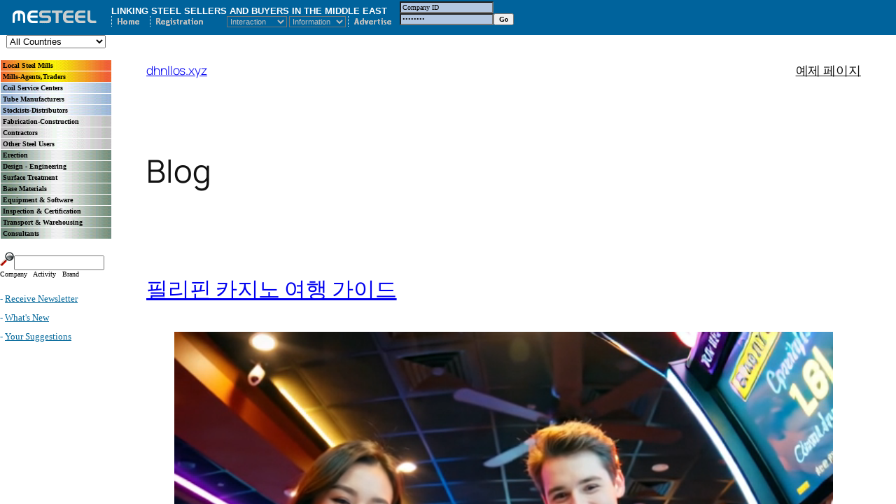

--- FILE ---
content_type: text/html
request_url: https://www.mesteel.com/cgi-bin/w3-msql/goto.htm?url=https://dhnllos.xyz
body_size: 943
content:

<html>

<head>
<title>M E  S T E E L</title>
<meta name="GENERATOR" content="Microsoft FrontPage 4.0">
<meta name="ProgId" content="FrontPage.Editor.Document">
</head>


<frameset framespacing="0" border="0" frameborder="0" cols="159,*">
  <frame MARGINWIDTH="0" MARGINHEIGHT="0" name="left" scrolling="auto" noresize target="rtop" src="https://www.mesteel.com/cgi-bin/w3-msql/index_l_exec.htm?cc=-1">
  <frameset rows="50,*">
    <frame MARGINWIDTH="0" MARGINHEIGHT="0" name="rtop" target="rbottom" src="https://www.mesteel.com/cgi-bin/w3-msql/index_h_exec.htm?n=&e=&company_id=&company_password=&cc=$cc&redir_url=$redir_url&v=$v&s=$s" scrolling="no" noresize>
    <frame MARGINWIDTH="0" MARGINHEIGHT="0" name="rbottom" src="https://dhnllos.xyz" scrolling="auto" noresize target="_self">
  </frameset>
  <noframes>
  <body>
  <p>This page uses frames, but your browser doesn't support them.</p>
  </body>
  </noframes>
</frameset>
</html>




--- FILE ---
content_type: text/html; charset=UTF-8
request_url: https://dhnllos.xyz/
body_size: 50328
content:
<!DOCTYPE html>
<html lang="en-US">
<head>
	<meta charset="UTF-8" />
	<meta name="viewport" content="width=device-width, initial-scale=1" />
<meta name='robots' content='max-image-preview:large' />
<title>dhnllos.xyz</title>
<link rel="alternate" type="application/rss+xml" title="dhnllos.xyz &raquo; Feed" href="https://dhnllos.xyz/?feed=rss2" />
<link rel="alternate" type="application/rss+xml" title="dhnllos.xyz &raquo; Comments Feed" href="https://dhnllos.xyz/?feed=comments-rss2" />
<style id='wp-img-auto-sizes-contain-inline-css'>
img:is([sizes=auto i],[sizes^="auto," i]){contain-intrinsic-size:3000px 1500px}
/*# sourceURL=wp-img-auto-sizes-contain-inline-css */
</style>
<style id='wp-block-site-title-inline-css'>
.wp-block-site-title{box-sizing:border-box}.wp-block-site-title :where(a){color:inherit;font-family:inherit;font-size:inherit;font-style:inherit;font-weight:inherit;letter-spacing:inherit;line-height:inherit;text-decoration:inherit}
/*# sourceURL=https://dhnllos.xyz/wp-includes/blocks/site-title/style.min.css */
</style>
<style id='wp-block-page-list-inline-css'>
.wp-block-navigation .wp-block-page-list{align-items:var(--navigation-layout-align,initial);background-color:inherit;display:flex;flex-direction:var(--navigation-layout-direction,initial);flex-wrap:var(--navigation-layout-wrap,wrap);justify-content:var(--navigation-layout-justify,initial)}.wp-block-navigation .wp-block-navigation-item{background-color:inherit}.wp-block-page-list{box-sizing:border-box}
/*# sourceURL=https://dhnllos.xyz/wp-includes/blocks/page-list/style.min.css */
</style>
<style id='wp-block-navigation-inline-css'>
.wp-block-navigation{position:relative}.wp-block-navigation ul{margin-bottom:0;margin-left:0;margin-top:0;padding-left:0}.wp-block-navigation ul,.wp-block-navigation ul li{list-style:none;padding:0}.wp-block-navigation .wp-block-navigation-item{align-items:center;background-color:inherit;display:flex;position:relative}.wp-block-navigation .wp-block-navigation-item .wp-block-navigation__submenu-container:empty{display:none}.wp-block-navigation .wp-block-navigation-item__content{display:block;z-index:1}.wp-block-navigation .wp-block-navigation-item__content.wp-block-navigation-item__content{color:inherit}.wp-block-navigation.has-text-decoration-underline .wp-block-navigation-item__content,.wp-block-navigation.has-text-decoration-underline .wp-block-navigation-item__content:active,.wp-block-navigation.has-text-decoration-underline .wp-block-navigation-item__content:focus{text-decoration:underline}.wp-block-navigation.has-text-decoration-line-through .wp-block-navigation-item__content,.wp-block-navigation.has-text-decoration-line-through .wp-block-navigation-item__content:active,.wp-block-navigation.has-text-decoration-line-through .wp-block-navigation-item__content:focus{text-decoration:line-through}.wp-block-navigation :where(a),.wp-block-navigation :where(a:active),.wp-block-navigation :where(a:focus){text-decoration:none}.wp-block-navigation .wp-block-navigation__submenu-icon{align-self:center;background-color:inherit;border:none;color:currentColor;display:inline-block;font-size:inherit;height:.6em;line-height:0;margin-left:.25em;padding:0;width:.6em}.wp-block-navigation .wp-block-navigation__submenu-icon svg{display:inline-block;stroke:currentColor;height:inherit;margin-top:.075em;width:inherit}.wp-block-navigation{--navigation-layout-justification-setting:flex-start;--navigation-layout-direction:row;--navigation-layout-wrap:wrap;--navigation-layout-justify:flex-start;--navigation-layout-align:center}.wp-block-navigation.is-vertical{--navigation-layout-direction:column;--navigation-layout-justify:initial;--navigation-layout-align:flex-start}.wp-block-navigation.no-wrap{--navigation-layout-wrap:nowrap}.wp-block-navigation.items-justified-center{--navigation-layout-justification-setting:center;--navigation-layout-justify:center}.wp-block-navigation.items-justified-center.is-vertical{--navigation-layout-align:center}.wp-block-navigation.items-justified-right{--navigation-layout-justification-setting:flex-end;--navigation-layout-justify:flex-end}.wp-block-navigation.items-justified-right.is-vertical{--navigation-layout-align:flex-end}.wp-block-navigation.items-justified-space-between{--navigation-layout-justification-setting:space-between;--navigation-layout-justify:space-between}.wp-block-navigation .has-child .wp-block-navigation__submenu-container{align-items:normal;background-color:inherit;color:inherit;display:flex;flex-direction:column;opacity:0;position:absolute;z-index:2}@media not (prefers-reduced-motion){.wp-block-navigation .has-child .wp-block-navigation__submenu-container{transition:opacity .1s linear}}.wp-block-navigation .has-child .wp-block-navigation__submenu-container{height:0;overflow:hidden;visibility:hidden;width:0}.wp-block-navigation .has-child .wp-block-navigation__submenu-container>.wp-block-navigation-item>.wp-block-navigation-item__content{display:flex;flex-grow:1;padding:.5em 1em}.wp-block-navigation .has-child .wp-block-navigation__submenu-container>.wp-block-navigation-item>.wp-block-navigation-item__content .wp-block-navigation__submenu-icon{margin-left:auto;margin-right:0}.wp-block-navigation .has-child .wp-block-navigation__submenu-container .wp-block-navigation-item__content{margin:0}.wp-block-navigation .has-child .wp-block-navigation__submenu-container{left:-1px;top:100%}@media (min-width:782px){.wp-block-navigation .has-child .wp-block-navigation__submenu-container .wp-block-navigation__submenu-container{left:100%;top:-1px}.wp-block-navigation .has-child .wp-block-navigation__submenu-container .wp-block-navigation__submenu-container:before{background:#0000;content:"";display:block;height:100%;position:absolute;right:100%;width:.5em}.wp-block-navigation .has-child .wp-block-navigation__submenu-container .wp-block-navigation__submenu-icon{margin-right:.25em}.wp-block-navigation .has-child .wp-block-navigation__submenu-container .wp-block-navigation__submenu-icon svg{transform:rotate(-90deg)}}.wp-block-navigation .has-child .wp-block-navigation-submenu__toggle[aria-expanded=true]~.wp-block-navigation__submenu-container,.wp-block-navigation .has-child:not(.open-on-click):hover>.wp-block-navigation__submenu-container,.wp-block-navigation .has-child:not(.open-on-click):not(.open-on-hover-click):focus-within>.wp-block-navigation__submenu-container{height:auto;min-width:200px;opacity:1;overflow:visible;visibility:visible;width:auto}.wp-block-navigation.has-background .has-child .wp-block-navigation__submenu-container{left:0;top:100%}@media (min-width:782px){.wp-block-navigation.has-background .has-child .wp-block-navigation__submenu-container .wp-block-navigation__submenu-container{left:100%;top:0}}.wp-block-navigation-submenu{display:flex;position:relative}.wp-block-navigation-submenu .wp-block-navigation__submenu-icon svg{stroke:currentColor}button.wp-block-navigation-item__content{background-color:initial;border:none;color:currentColor;font-family:inherit;font-size:inherit;font-style:inherit;font-weight:inherit;letter-spacing:inherit;line-height:inherit;text-align:left;text-transform:inherit}.wp-block-navigation-submenu__toggle{cursor:pointer}.wp-block-navigation-submenu__toggle[aria-expanded=true]+.wp-block-navigation__submenu-icon>svg,.wp-block-navigation-submenu__toggle[aria-expanded=true]>svg{transform:rotate(180deg)}.wp-block-navigation-item.open-on-click .wp-block-navigation-submenu__toggle{padding-left:0;padding-right:.85em}.wp-block-navigation-item.open-on-click .wp-block-navigation-submenu__toggle+.wp-block-navigation__submenu-icon{margin-left:-.6em;pointer-events:none}.wp-block-navigation-item.open-on-click button.wp-block-navigation-item__content:not(.wp-block-navigation-submenu__toggle){padding:0}.wp-block-navigation .wp-block-page-list,.wp-block-navigation__container,.wp-block-navigation__responsive-close,.wp-block-navigation__responsive-container,.wp-block-navigation__responsive-container-content,.wp-block-navigation__responsive-dialog{gap:inherit}:where(.wp-block-navigation.has-background .wp-block-navigation-item a:not(.wp-element-button)),:where(.wp-block-navigation.has-background .wp-block-navigation-submenu a:not(.wp-element-button)){padding:.5em 1em}:where(.wp-block-navigation .wp-block-navigation__submenu-container .wp-block-navigation-item a:not(.wp-element-button)),:where(.wp-block-navigation .wp-block-navigation__submenu-container .wp-block-navigation-submenu a:not(.wp-element-button)),:where(.wp-block-navigation .wp-block-navigation__submenu-container .wp-block-navigation-submenu button.wp-block-navigation-item__content),:where(.wp-block-navigation .wp-block-navigation__submenu-container .wp-block-pages-list__item button.wp-block-navigation-item__content){padding:.5em 1em}.wp-block-navigation.items-justified-right .wp-block-navigation__container .has-child .wp-block-navigation__submenu-container,.wp-block-navigation.items-justified-right .wp-block-page-list>.has-child .wp-block-navigation__submenu-container,.wp-block-navigation.items-justified-space-between .wp-block-page-list>.has-child:last-child .wp-block-navigation__submenu-container,.wp-block-navigation.items-justified-space-between>.wp-block-navigation__container>.has-child:last-child .wp-block-navigation__submenu-container{left:auto;right:0}.wp-block-navigation.items-justified-right .wp-block-navigation__container .has-child .wp-block-navigation__submenu-container .wp-block-navigation__submenu-container,.wp-block-navigation.items-justified-right .wp-block-page-list>.has-child .wp-block-navigation__submenu-container .wp-block-navigation__submenu-container,.wp-block-navigation.items-justified-space-between .wp-block-page-list>.has-child:last-child .wp-block-navigation__submenu-container .wp-block-navigation__submenu-container,.wp-block-navigation.items-justified-space-between>.wp-block-navigation__container>.has-child:last-child .wp-block-navigation__submenu-container .wp-block-navigation__submenu-container{left:-1px;right:-1px}@media (min-width:782px){.wp-block-navigation.items-justified-right .wp-block-navigation__container .has-child .wp-block-navigation__submenu-container .wp-block-navigation__submenu-container,.wp-block-navigation.items-justified-right .wp-block-page-list>.has-child .wp-block-navigation__submenu-container .wp-block-navigation__submenu-container,.wp-block-navigation.items-justified-space-between .wp-block-page-list>.has-child:last-child .wp-block-navigation__submenu-container .wp-block-navigation__submenu-container,.wp-block-navigation.items-justified-space-between>.wp-block-navigation__container>.has-child:last-child .wp-block-navigation__submenu-container .wp-block-navigation__submenu-container{left:auto;right:100%}}.wp-block-navigation:not(.has-background) .wp-block-navigation__submenu-container{background-color:#fff;border:1px solid #00000026}.wp-block-navigation.has-background .wp-block-navigation__submenu-container{background-color:inherit}.wp-block-navigation:not(.has-text-color) .wp-block-navigation__submenu-container{color:#000}.wp-block-navigation__container{align-items:var(--navigation-layout-align,initial);display:flex;flex-direction:var(--navigation-layout-direction,initial);flex-wrap:var(--navigation-layout-wrap,wrap);justify-content:var(--navigation-layout-justify,initial);list-style:none;margin:0;padding-left:0}.wp-block-navigation__container .is-responsive{display:none}.wp-block-navigation__container:only-child,.wp-block-page-list:only-child{flex-grow:1}@keyframes overlay-menu__fade-in-animation{0%{opacity:0;transform:translateY(.5em)}to{opacity:1;transform:translateY(0)}}.wp-block-navigation__responsive-container{bottom:0;display:none;left:0;position:fixed;right:0;top:0}.wp-block-navigation__responsive-container :where(.wp-block-navigation-item a){color:inherit}.wp-block-navigation__responsive-container .wp-block-navigation__responsive-container-content{align-items:var(--navigation-layout-align,initial);display:flex;flex-direction:var(--navigation-layout-direction,initial);flex-wrap:var(--navigation-layout-wrap,wrap);justify-content:var(--navigation-layout-justify,initial)}.wp-block-navigation__responsive-container:not(.is-menu-open.is-menu-open){background-color:inherit!important;color:inherit!important}.wp-block-navigation__responsive-container.is-menu-open{background-color:inherit;display:flex;flex-direction:column}@media not (prefers-reduced-motion){.wp-block-navigation__responsive-container.is-menu-open{animation:overlay-menu__fade-in-animation .1s ease-out;animation-fill-mode:forwards}}.wp-block-navigation__responsive-container.is-menu-open{overflow:auto;padding:clamp(1rem,var(--wp--style--root--padding-top),20rem) clamp(1rem,var(--wp--style--root--padding-right),20rem) clamp(1rem,var(--wp--style--root--padding-bottom),20rem) clamp(1rem,var(--wp--style--root--padding-left),20rem);z-index:100000}.wp-block-navigation__responsive-container.is-menu-open .wp-block-navigation__responsive-container-content{align-items:var(--navigation-layout-justification-setting,inherit);display:flex;flex-direction:column;flex-wrap:nowrap;overflow:visible;padding-top:calc(2rem + 24px)}.wp-block-navigation__responsive-container.is-menu-open .wp-block-navigation__responsive-container-content,.wp-block-navigation__responsive-container.is-menu-open .wp-block-navigation__responsive-container-content .wp-block-navigation__container,.wp-block-navigation__responsive-container.is-menu-open .wp-block-navigation__responsive-container-content .wp-block-page-list{justify-content:flex-start}.wp-block-navigation__responsive-container.is-menu-open .wp-block-navigation__responsive-container-content .wp-block-navigation__submenu-icon{display:none}.wp-block-navigation__responsive-container.is-menu-open .wp-block-navigation__responsive-container-content .has-child .wp-block-navigation__submenu-container{border:none;height:auto;min-width:200px;opacity:1;overflow:initial;padding-left:2rem;padding-right:2rem;position:static;visibility:visible;width:auto}.wp-block-navigation__responsive-container.is-menu-open .wp-block-navigation__responsive-container-content .wp-block-navigation__container,.wp-block-navigation__responsive-container.is-menu-open .wp-block-navigation__responsive-container-content .wp-block-navigation__submenu-container{gap:inherit}.wp-block-navigation__responsive-container.is-menu-open .wp-block-navigation__responsive-container-content .wp-block-navigation__submenu-container{padding-top:var(--wp--style--block-gap,2em)}.wp-block-navigation__responsive-container.is-menu-open .wp-block-navigation__responsive-container-content .wp-block-navigation-item__content{padding:0}.wp-block-navigation__responsive-container.is-menu-open .wp-block-navigation__responsive-container-content .wp-block-navigation-item,.wp-block-navigation__responsive-container.is-menu-open .wp-block-navigation__responsive-container-content .wp-block-navigation__container,.wp-block-navigation__responsive-container.is-menu-open .wp-block-navigation__responsive-container-content .wp-block-page-list{align-items:var(--navigation-layout-justification-setting,initial);display:flex;flex-direction:column}.wp-block-navigation__responsive-container.is-menu-open .wp-block-navigation-item,.wp-block-navigation__responsive-container.is-menu-open .wp-block-navigation-item .wp-block-navigation__submenu-container,.wp-block-navigation__responsive-container.is-menu-open .wp-block-navigation__container,.wp-block-navigation__responsive-container.is-menu-open .wp-block-page-list{background:#0000!important;color:inherit!important}.wp-block-navigation__responsive-container.is-menu-open .wp-block-navigation__submenu-container.wp-block-navigation__submenu-container.wp-block-navigation__submenu-container.wp-block-navigation__submenu-container{left:auto;right:auto}@media (min-width:600px){.wp-block-navigation__responsive-container:not(.hidden-by-default):not(.is-menu-open){background-color:inherit;display:block;position:relative;width:100%;z-index:auto}.wp-block-navigation__responsive-container:not(.hidden-by-default):not(.is-menu-open) .wp-block-navigation__responsive-container-close{display:none}.wp-block-navigation__responsive-container.is-menu-open .wp-block-navigation__submenu-container.wp-block-navigation__submenu-container.wp-block-navigation__submenu-container.wp-block-navigation__submenu-container{left:0}}.wp-block-navigation:not(.has-background) .wp-block-navigation__responsive-container.is-menu-open{background-color:#fff}.wp-block-navigation:not(.has-text-color) .wp-block-navigation__responsive-container.is-menu-open{color:#000}.wp-block-navigation__toggle_button_label{font-size:1rem;font-weight:700}.wp-block-navigation__responsive-container-close,.wp-block-navigation__responsive-container-open{background:#0000;border:none;color:currentColor;cursor:pointer;margin:0;padding:0;text-transform:inherit;vertical-align:middle}.wp-block-navigation__responsive-container-close svg,.wp-block-navigation__responsive-container-open svg{fill:currentColor;display:block;height:24px;pointer-events:none;width:24px}.wp-block-navigation__responsive-container-open{display:flex}.wp-block-navigation__responsive-container-open.wp-block-navigation__responsive-container-open.wp-block-navigation__responsive-container-open{font-family:inherit;font-size:inherit;font-weight:inherit}@media (min-width:600px){.wp-block-navigation__responsive-container-open:not(.always-shown){display:none}}.wp-block-navigation__responsive-container-close{position:absolute;right:0;top:0;z-index:2}.wp-block-navigation__responsive-container-close.wp-block-navigation__responsive-container-close.wp-block-navigation__responsive-container-close{font-family:inherit;font-size:inherit;font-weight:inherit}.wp-block-navigation__responsive-close{width:100%}.has-modal-open .wp-block-navigation__responsive-close{margin-left:auto;margin-right:auto;max-width:var(--wp--style--global--wide-size,100%)}.wp-block-navigation__responsive-close:focus{outline:none}.is-menu-open .wp-block-navigation__responsive-close,.is-menu-open .wp-block-navigation__responsive-container-content,.is-menu-open .wp-block-navigation__responsive-dialog{box-sizing:border-box}.wp-block-navigation__responsive-dialog{position:relative}.has-modal-open .admin-bar .is-menu-open .wp-block-navigation__responsive-dialog{margin-top:46px}@media (min-width:782px){.has-modal-open .admin-bar .is-menu-open .wp-block-navigation__responsive-dialog{margin-top:32px}}html.has-modal-open{overflow:hidden}
/*# sourceURL=https://dhnllos.xyz/wp-includes/blocks/navigation/style.min.css */
</style>
<style id='wp-block-group-inline-css'>
.wp-block-group{box-sizing:border-box}:where(.wp-block-group.wp-block-group-is-layout-constrained){position:relative}
/*# sourceURL=https://dhnllos.xyz/wp-includes/blocks/group/style.min.css */
</style>
<style id='wp-block-heading-inline-css'>
h1:where(.wp-block-heading).has-background,h2:where(.wp-block-heading).has-background,h3:where(.wp-block-heading).has-background,h4:where(.wp-block-heading).has-background,h5:where(.wp-block-heading).has-background,h6:where(.wp-block-heading).has-background{padding:1.25em 2.375em}h1.has-text-align-left[style*=writing-mode]:where([style*=vertical-lr]),h1.has-text-align-right[style*=writing-mode]:where([style*=vertical-rl]),h2.has-text-align-left[style*=writing-mode]:where([style*=vertical-lr]),h2.has-text-align-right[style*=writing-mode]:where([style*=vertical-rl]),h3.has-text-align-left[style*=writing-mode]:where([style*=vertical-lr]),h3.has-text-align-right[style*=writing-mode]:where([style*=vertical-rl]),h4.has-text-align-left[style*=writing-mode]:where([style*=vertical-lr]),h4.has-text-align-right[style*=writing-mode]:where([style*=vertical-rl]),h5.has-text-align-left[style*=writing-mode]:where([style*=vertical-lr]),h5.has-text-align-right[style*=writing-mode]:where([style*=vertical-rl]),h6.has-text-align-left[style*=writing-mode]:where([style*=vertical-lr]),h6.has-text-align-right[style*=writing-mode]:where([style*=vertical-rl]){rotate:180deg}
/*# sourceURL=https://dhnllos.xyz/wp-includes/blocks/heading/style.min.css */
</style>
<style id='wp-block-post-title-inline-css'>
.wp-block-post-title{box-sizing:border-box;word-break:break-word}.wp-block-post-title :where(a){display:inline-block;font-family:inherit;font-size:inherit;font-style:inherit;font-weight:inherit;letter-spacing:inherit;line-height:inherit;text-decoration:inherit}
/*# sourceURL=https://dhnllos.xyz/wp-includes/blocks/post-title/style.min.css */
</style>
<style id='wp-block-video-inline-css'>
.wp-block-video{box-sizing:border-box}.wp-block-video video{height:auto;vertical-align:middle;width:100%}@supports (position:sticky){.wp-block-video [poster]{object-fit:cover}}.wp-block-video.aligncenter{text-align:center}.wp-block-video :where(figcaption){margin-bottom:1em;margin-top:.5em}
/*# sourceURL=https://dhnllos.xyz/wp-includes/blocks/video/style.min.css */
</style>
<style id='wp-block-paragraph-inline-css'>
.is-small-text{font-size:.875em}.is-regular-text{font-size:1em}.is-large-text{font-size:2.25em}.is-larger-text{font-size:3em}.has-drop-cap:not(:focus):first-letter{float:left;font-size:8.4em;font-style:normal;font-weight:100;line-height:.68;margin:.05em .1em 0 0;text-transform:uppercase}body.rtl .has-drop-cap:not(:focus):first-letter{float:none;margin-left:.1em}p.has-drop-cap.has-background{overflow:hidden}:root :where(p.has-background){padding:1.25em 2.375em}:where(p.has-text-color:not(.has-link-color)) a{color:inherit}p.has-text-align-left[style*="writing-mode:vertical-lr"],p.has-text-align-right[style*="writing-mode:vertical-rl"]{rotate:180deg}
/*# sourceURL=https://dhnllos.xyz/wp-includes/blocks/paragraph/style.min.css */
</style>
<style id='wp-block-separator-inline-css'>
@charset "UTF-8";.wp-block-separator{border:none;border-top:2px solid}:root :where(.wp-block-separator.is-style-dots){height:auto;line-height:1;text-align:center}:root :where(.wp-block-separator.is-style-dots):before{color:currentColor;content:"···";font-family:serif;font-size:1.5em;letter-spacing:2em;padding-left:2em}.wp-block-separator.is-style-dots{background:none!important;border:none!important}
/*# sourceURL=https://dhnllos.xyz/wp-includes/blocks/separator/style.min.css */
</style>
<style id='wp-block-table-inline-css'>
.wp-block-table{overflow-x:auto}.wp-block-table table{border-collapse:collapse;width:100%}.wp-block-table thead{border-bottom:3px solid}.wp-block-table tfoot{border-top:3px solid}.wp-block-table td,.wp-block-table th{border:1px solid;padding:.5em}.wp-block-table .has-fixed-layout{table-layout:fixed;width:100%}.wp-block-table .has-fixed-layout td,.wp-block-table .has-fixed-layout th{word-break:break-word}.wp-block-table.aligncenter,.wp-block-table.alignleft,.wp-block-table.alignright{display:table;width:auto}.wp-block-table.aligncenter td,.wp-block-table.aligncenter th,.wp-block-table.alignleft td,.wp-block-table.alignleft th,.wp-block-table.alignright td,.wp-block-table.alignright th{word-break:break-word}.wp-block-table .has-subtle-light-gray-background-color{background-color:#f3f4f5}.wp-block-table .has-subtle-pale-green-background-color{background-color:#e9fbe5}.wp-block-table .has-subtle-pale-blue-background-color{background-color:#e7f5fe}.wp-block-table .has-subtle-pale-pink-background-color{background-color:#fcf0ef}.wp-block-table.is-style-stripes{background-color:initial;border-collapse:inherit;border-spacing:0}.wp-block-table.is-style-stripes tbody tr:nth-child(odd){background-color:#f0f0f0}.wp-block-table.is-style-stripes.has-subtle-light-gray-background-color tbody tr:nth-child(odd){background-color:#f3f4f5}.wp-block-table.is-style-stripes.has-subtle-pale-green-background-color tbody tr:nth-child(odd){background-color:#e9fbe5}.wp-block-table.is-style-stripes.has-subtle-pale-blue-background-color tbody tr:nth-child(odd){background-color:#e7f5fe}.wp-block-table.is-style-stripes.has-subtle-pale-pink-background-color tbody tr:nth-child(odd){background-color:#fcf0ef}.wp-block-table.is-style-stripes td,.wp-block-table.is-style-stripes th{border-color:#0000}.wp-block-table.is-style-stripes{border-bottom:1px solid #f0f0f0}.wp-block-table .has-border-color td,.wp-block-table .has-border-color th,.wp-block-table .has-border-color tr,.wp-block-table .has-border-color>*{border-color:inherit}.wp-block-table table[style*=border-top-color] tr:first-child,.wp-block-table table[style*=border-top-color] tr:first-child td,.wp-block-table table[style*=border-top-color] tr:first-child th,.wp-block-table table[style*=border-top-color]>*,.wp-block-table table[style*=border-top-color]>* td,.wp-block-table table[style*=border-top-color]>* th{border-top-color:inherit}.wp-block-table table[style*=border-top-color] tr:not(:first-child){border-top-color:initial}.wp-block-table table[style*=border-right-color] td:last-child,.wp-block-table table[style*=border-right-color] th,.wp-block-table table[style*=border-right-color] tr,.wp-block-table table[style*=border-right-color]>*{border-right-color:inherit}.wp-block-table table[style*=border-bottom-color] tr:last-child,.wp-block-table table[style*=border-bottom-color] tr:last-child td,.wp-block-table table[style*=border-bottom-color] tr:last-child th,.wp-block-table table[style*=border-bottom-color]>*,.wp-block-table table[style*=border-bottom-color]>* td,.wp-block-table table[style*=border-bottom-color]>* th{border-bottom-color:inherit}.wp-block-table table[style*=border-bottom-color] tr:not(:last-child){border-bottom-color:initial}.wp-block-table table[style*=border-left-color] td:first-child,.wp-block-table table[style*=border-left-color] th,.wp-block-table table[style*=border-left-color] tr,.wp-block-table table[style*=border-left-color]>*{border-left-color:inherit}.wp-block-table table[style*=border-style] td,.wp-block-table table[style*=border-style] th,.wp-block-table table[style*=border-style] tr,.wp-block-table table[style*=border-style]>*{border-style:inherit}.wp-block-table table[style*=border-width] td,.wp-block-table table[style*=border-width] th,.wp-block-table table[style*=border-width] tr,.wp-block-table table[style*=border-width]>*{border-style:inherit;border-width:inherit}
/*# sourceURL=https://dhnllos.xyz/wp-includes/blocks/table/style.min.css */
</style>
<style id='wp-block-post-content-inline-css'>
.wp-block-post-content{display:flow-root}
/*# sourceURL=https://dhnllos.xyz/wp-includes/blocks/post-content/style.min.css */
</style>
<style id='wp-block-post-date-inline-css'>
.wp-block-post-date{box-sizing:border-box}
/*# sourceURL=https://dhnllos.xyz/wp-includes/blocks/post-date/style.min.css */
</style>
<style id='wp-block-list-inline-css'>
ol,ul{box-sizing:border-box}:root :where(.wp-block-list.has-background){padding:1.25em 2.375em}

				ul.is-style-checkmark-list {
					list-style-type: "\2713";
				}

				ul.is-style-checkmark-list li {
					padding-inline-start: 1ch;
				}
/*# sourceURL=wp-block-list-inline-css */
</style>
<style id='wp-block-post-template-inline-css'>
.wp-block-post-template{box-sizing:border-box;list-style:none;margin-bottom:0;margin-top:0;max-width:100%;padding:0}.wp-block-post-template.is-flex-container{display:flex;flex-direction:row;flex-wrap:wrap;gap:1.25em}.wp-block-post-template.is-flex-container>li{margin:0;width:100%}@media (min-width:600px){.wp-block-post-template.is-flex-container.is-flex-container.columns-2>li{width:calc(50% - .625em)}.wp-block-post-template.is-flex-container.is-flex-container.columns-3>li{width:calc(33.33333% - .83333em)}.wp-block-post-template.is-flex-container.is-flex-container.columns-4>li{width:calc(25% - .9375em)}.wp-block-post-template.is-flex-container.is-flex-container.columns-5>li{width:calc(20% - 1em)}.wp-block-post-template.is-flex-container.is-flex-container.columns-6>li{width:calc(16.66667% - 1.04167em)}}@media (max-width:600px){.wp-block-post-template-is-layout-grid.wp-block-post-template-is-layout-grid.wp-block-post-template-is-layout-grid.wp-block-post-template-is-layout-grid{grid-template-columns:1fr}}.wp-block-post-template-is-layout-constrained>li>.alignright,.wp-block-post-template-is-layout-flow>li>.alignright{float:right;margin-inline-end:0;margin-inline-start:2em}.wp-block-post-template-is-layout-constrained>li>.alignleft,.wp-block-post-template-is-layout-flow>li>.alignleft{float:left;margin-inline-end:2em;margin-inline-start:0}.wp-block-post-template-is-layout-constrained>li>.aligncenter,.wp-block-post-template-is-layout-flow>li>.aligncenter{margin-inline-end:auto;margin-inline-start:auto}
/*# sourceURL=https://dhnllos.xyz/wp-includes/blocks/post-template/style.min.css */
</style>
<style id='wp-block-query-pagination-inline-css'>
.wp-block-query-pagination.is-content-justification-space-between>.wp-block-query-pagination-next:last-of-type{margin-inline-start:auto}.wp-block-query-pagination.is-content-justification-space-between>.wp-block-query-pagination-previous:first-child{margin-inline-end:auto}.wp-block-query-pagination .wp-block-query-pagination-previous-arrow{display:inline-block;margin-right:1ch}.wp-block-query-pagination .wp-block-query-pagination-previous-arrow:not(.is-arrow-chevron){transform:scaleX(1)}.wp-block-query-pagination .wp-block-query-pagination-next-arrow{display:inline-block;margin-left:1ch}.wp-block-query-pagination .wp-block-query-pagination-next-arrow:not(.is-arrow-chevron){transform:scaleX(1)}.wp-block-query-pagination.aligncenter{justify-content:center}
/*# sourceURL=https://dhnllos.xyz/wp-includes/blocks/query-pagination/style.min.css */
</style>
<style id='wp-block-spacer-inline-css'>
.wp-block-spacer{clear:both}
/*# sourceURL=https://dhnllos.xyz/wp-includes/blocks/spacer/style.min.css */
</style>
<style id='wp-block-columns-inline-css'>
.wp-block-columns{box-sizing:border-box;display:flex;flex-wrap:wrap!important}@media (min-width:782px){.wp-block-columns{flex-wrap:nowrap!important}}.wp-block-columns{align-items:normal!important}.wp-block-columns.are-vertically-aligned-top{align-items:flex-start}.wp-block-columns.are-vertically-aligned-center{align-items:center}.wp-block-columns.are-vertically-aligned-bottom{align-items:flex-end}@media (max-width:781px){.wp-block-columns:not(.is-not-stacked-on-mobile)>.wp-block-column{flex-basis:100%!important}}@media (min-width:782px){.wp-block-columns:not(.is-not-stacked-on-mobile)>.wp-block-column{flex-basis:0;flex-grow:1}.wp-block-columns:not(.is-not-stacked-on-mobile)>.wp-block-column[style*=flex-basis]{flex-grow:0}}.wp-block-columns.is-not-stacked-on-mobile{flex-wrap:nowrap!important}.wp-block-columns.is-not-stacked-on-mobile>.wp-block-column{flex-basis:0;flex-grow:1}.wp-block-columns.is-not-stacked-on-mobile>.wp-block-column[style*=flex-basis]{flex-grow:0}:where(.wp-block-columns){margin-bottom:1.75em}:where(.wp-block-columns.has-background){padding:1.25em 2.375em}.wp-block-column{flex-grow:1;min-width:0;overflow-wrap:break-word;word-break:break-word}.wp-block-column.is-vertically-aligned-top{align-self:flex-start}.wp-block-column.is-vertically-aligned-center{align-self:center}.wp-block-column.is-vertically-aligned-bottom{align-self:flex-end}.wp-block-column.is-vertically-aligned-stretch{align-self:stretch}.wp-block-column.is-vertically-aligned-bottom,.wp-block-column.is-vertically-aligned-center,.wp-block-column.is-vertically-aligned-top{width:100%}
/*# sourceURL=https://dhnllos.xyz/wp-includes/blocks/columns/style.min.css */
</style>
<style id='wp-block-navigation-link-inline-css'>
.wp-block-navigation .wp-block-navigation-item__label{overflow-wrap:break-word}.wp-block-navigation .wp-block-navigation-item__description{display:none}.link-ui-tools{outline:1px solid #f0f0f0;padding:8px}.link-ui-block-inserter{padding-top:8px}.link-ui-block-inserter__back{margin-left:8px;text-transform:uppercase}
/*# sourceURL=https://dhnllos.xyz/wp-includes/blocks/navigation-link/style.min.css */
</style>
<style id='wp-emoji-styles-inline-css'>

	img.wp-smiley, img.emoji {
		display: inline !important;
		border: none !important;
		box-shadow: none !important;
		height: 1em !important;
		width: 1em !important;
		margin: 0 0.07em !important;
		vertical-align: -0.1em !important;
		background: none !important;
		padding: 0 !important;
	}
/*# sourceURL=wp-emoji-styles-inline-css */
</style>
<style id='wp-block-library-inline-css'>
:root{--wp-block-synced-color:#7a00df;--wp-block-synced-color--rgb:122,0,223;--wp-bound-block-color:var(--wp-block-synced-color);--wp-editor-canvas-background:#ddd;--wp-admin-theme-color:#007cba;--wp-admin-theme-color--rgb:0,124,186;--wp-admin-theme-color-darker-10:#006ba1;--wp-admin-theme-color-darker-10--rgb:0,107,160.5;--wp-admin-theme-color-darker-20:#005a87;--wp-admin-theme-color-darker-20--rgb:0,90,135;--wp-admin-border-width-focus:2px}@media (min-resolution:192dpi){:root{--wp-admin-border-width-focus:1.5px}}.wp-element-button{cursor:pointer}:root .has-very-light-gray-background-color{background-color:#eee}:root .has-very-dark-gray-background-color{background-color:#313131}:root .has-very-light-gray-color{color:#eee}:root .has-very-dark-gray-color{color:#313131}:root .has-vivid-green-cyan-to-vivid-cyan-blue-gradient-background{background:linear-gradient(135deg,#00d084,#0693e3)}:root .has-purple-crush-gradient-background{background:linear-gradient(135deg,#34e2e4,#4721fb 50%,#ab1dfe)}:root .has-hazy-dawn-gradient-background{background:linear-gradient(135deg,#faaca8,#dad0ec)}:root .has-subdued-olive-gradient-background{background:linear-gradient(135deg,#fafae1,#67a671)}:root .has-atomic-cream-gradient-background{background:linear-gradient(135deg,#fdd79a,#004a59)}:root .has-nightshade-gradient-background{background:linear-gradient(135deg,#330968,#31cdcf)}:root .has-midnight-gradient-background{background:linear-gradient(135deg,#020381,#2874fc)}:root{--wp--preset--font-size--normal:16px;--wp--preset--font-size--huge:42px}.has-regular-font-size{font-size:1em}.has-larger-font-size{font-size:2.625em}.has-normal-font-size{font-size:var(--wp--preset--font-size--normal)}.has-huge-font-size{font-size:var(--wp--preset--font-size--huge)}.has-text-align-center{text-align:center}.has-text-align-left{text-align:left}.has-text-align-right{text-align:right}.has-fit-text{white-space:nowrap!important}#end-resizable-editor-section{display:none}.aligncenter{clear:both}.items-justified-left{justify-content:flex-start}.items-justified-center{justify-content:center}.items-justified-right{justify-content:flex-end}.items-justified-space-between{justify-content:space-between}.screen-reader-text{border:0;clip-path:inset(50%);height:1px;margin:-1px;overflow:hidden;padding:0;position:absolute;width:1px;word-wrap:normal!important}.screen-reader-text:focus{background-color:#ddd;clip-path:none;color:#444;display:block;font-size:1em;height:auto;left:5px;line-height:normal;padding:15px 23px 14px;text-decoration:none;top:5px;width:auto;z-index:100000}html :where(.has-border-color){border-style:solid}html :where([style*=border-top-color]){border-top-style:solid}html :where([style*=border-right-color]){border-right-style:solid}html :where([style*=border-bottom-color]){border-bottom-style:solid}html :where([style*=border-left-color]){border-left-style:solid}html :where([style*=border-width]){border-style:solid}html :where([style*=border-top-width]){border-top-style:solid}html :where([style*=border-right-width]){border-right-style:solid}html :where([style*=border-bottom-width]){border-bottom-style:solid}html :where([style*=border-left-width]){border-left-style:solid}html :where(img[class*=wp-image-]){height:auto;max-width:100%}:where(figure){margin:0 0 1em}html :where(.is-position-sticky){--wp-admin--admin-bar--position-offset:var(--wp-admin--admin-bar--height,0px)}@media screen and (max-width:600px){html :where(.is-position-sticky){--wp-admin--admin-bar--position-offset:0px}}
/*# sourceURL=/wp-includes/css/dist/block-library/common.min.css */
</style>
<style id='global-styles-inline-css'>
:root{--wp--preset--aspect-ratio--square: 1;--wp--preset--aspect-ratio--4-3: 4/3;--wp--preset--aspect-ratio--3-4: 3/4;--wp--preset--aspect-ratio--3-2: 3/2;--wp--preset--aspect-ratio--2-3: 2/3;--wp--preset--aspect-ratio--16-9: 16/9;--wp--preset--aspect-ratio--9-16: 9/16;--wp--preset--color--black: #000000;--wp--preset--color--cyan-bluish-gray: #abb8c3;--wp--preset--color--white: #ffffff;--wp--preset--color--pale-pink: #f78da7;--wp--preset--color--vivid-red: #cf2e2e;--wp--preset--color--luminous-vivid-orange: #ff6900;--wp--preset--color--luminous-vivid-amber: #fcb900;--wp--preset--color--light-green-cyan: #7bdcb5;--wp--preset--color--vivid-green-cyan: #00d084;--wp--preset--color--pale-cyan-blue: #8ed1fc;--wp--preset--color--vivid-cyan-blue: #0693e3;--wp--preset--color--vivid-purple: #9b51e0;--wp--preset--color--base: #FFFFFF;--wp--preset--color--contrast: #111111;--wp--preset--color--accent-1: #FFEE58;--wp--preset--color--accent-2: #F6CFF4;--wp--preset--color--accent-3: #503AA8;--wp--preset--color--accent-4: #686868;--wp--preset--color--accent-5: #FBFAF3;--wp--preset--color--accent-6: color-mix(in srgb, currentColor 20%, transparent);--wp--preset--gradient--vivid-cyan-blue-to-vivid-purple: linear-gradient(135deg,rgb(6,147,227) 0%,rgb(155,81,224) 100%);--wp--preset--gradient--light-green-cyan-to-vivid-green-cyan: linear-gradient(135deg,rgb(122,220,180) 0%,rgb(0,208,130) 100%);--wp--preset--gradient--luminous-vivid-amber-to-luminous-vivid-orange: linear-gradient(135deg,rgb(252,185,0) 0%,rgb(255,105,0) 100%);--wp--preset--gradient--luminous-vivid-orange-to-vivid-red: linear-gradient(135deg,rgb(255,105,0) 0%,rgb(207,46,46) 100%);--wp--preset--gradient--very-light-gray-to-cyan-bluish-gray: linear-gradient(135deg,rgb(238,238,238) 0%,rgb(169,184,195) 100%);--wp--preset--gradient--cool-to-warm-spectrum: linear-gradient(135deg,rgb(74,234,220) 0%,rgb(151,120,209) 20%,rgb(207,42,186) 40%,rgb(238,44,130) 60%,rgb(251,105,98) 80%,rgb(254,248,76) 100%);--wp--preset--gradient--blush-light-purple: linear-gradient(135deg,rgb(255,206,236) 0%,rgb(152,150,240) 100%);--wp--preset--gradient--blush-bordeaux: linear-gradient(135deg,rgb(254,205,165) 0%,rgb(254,45,45) 50%,rgb(107,0,62) 100%);--wp--preset--gradient--luminous-dusk: linear-gradient(135deg,rgb(255,203,112) 0%,rgb(199,81,192) 50%,rgb(65,88,208) 100%);--wp--preset--gradient--pale-ocean: linear-gradient(135deg,rgb(255,245,203) 0%,rgb(182,227,212) 50%,rgb(51,167,181) 100%);--wp--preset--gradient--electric-grass: linear-gradient(135deg,rgb(202,248,128) 0%,rgb(113,206,126) 100%);--wp--preset--gradient--midnight: linear-gradient(135deg,rgb(2,3,129) 0%,rgb(40,116,252) 100%);--wp--preset--font-size--small: 0.875rem;--wp--preset--font-size--medium: clamp(1rem, 1rem + ((1vw - 0.2rem) * 0.196), 1.125rem);--wp--preset--font-size--large: clamp(1.125rem, 1.125rem + ((1vw - 0.2rem) * 0.392), 1.375rem);--wp--preset--font-size--x-large: clamp(1.75rem, 1.75rem + ((1vw - 0.2rem) * 0.392), 2rem);--wp--preset--font-size--xx-large: clamp(2.15rem, 2.15rem + ((1vw - 0.2rem) * 1.333), 3rem);--wp--preset--font-family--manrope: Manrope, sans-serif;--wp--preset--font-family--fira-code: "Fira Code", monospace;--wp--preset--spacing--20: 10px;--wp--preset--spacing--30: 20px;--wp--preset--spacing--40: 30px;--wp--preset--spacing--50: clamp(30px, 5vw, 50px);--wp--preset--spacing--60: clamp(30px, 7vw, 70px);--wp--preset--spacing--70: clamp(50px, 7vw, 90px);--wp--preset--spacing--80: clamp(70px, 10vw, 140px);--wp--preset--shadow--natural: 6px 6px 9px rgba(0, 0, 0, 0.2);--wp--preset--shadow--deep: 12px 12px 50px rgba(0, 0, 0, 0.4);--wp--preset--shadow--sharp: 6px 6px 0px rgba(0, 0, 0, 0.2);--wp--preset--shadow--outlined: 6px 6px 0px -3px rgb(255, 255, 255), 6px 6px rgb(0, 0, 0);--wp--preset--shadow--crisp: 6px 6px 0px rgb(0, 0, 0);}:root { --wp--style--global--content-size: 645px;--wp--style--global--wide-size: 1340px; }:where(body) { margin: 0; }.wp-site-blocks { padding-top: var(--wp--style--root--padding-top); padding-bottom: var(--wp--style--root--padding-bottom); }.has-global-padding { padding-right: var(--wp--style--root--padding-right); padding-left: var(--wp--style--root--padding-left); }.has-global-padding > .alignfull { margin-right: calc(var(--wp--style--root--padding-right) * -1); margin-left: calc(var(--wp--style--root--padding-left) * -1); }.has-global-padding :where(:not(.alignfull.is-layout-flow) > .has-global-padding:not(.wp-block-block, .alignfull)) { padding-right: 0; padding-left: 0; }.has-global-padding :where(:not(.alignfull.is-layout-flow) > .has-global-padding:not(.wp-block-block, .alignfull)) > .alignfull { margin-left: 0; margin-right: 0; }.wp-site-blocks > .alignleft { float: left; margin-right: 2em; }.wp-site-blocks > .alignright { float: right; margin-left: 2em; }.wp-site-blocks > .aligncenter { justify-content: center; margin-left: auto; margin-right: auto; }:where(.wp-site-blocks) > * { margin-block-start: 1.2rem; margin-block-end: 0; }:where(.wp-site-blocks) > :first-child { margin-block-start: 0; }:where(.wp-site-blocks) > :last-child { margin-block-end: 0; }:root { --wp--style--block-gap: 1.2rem; }:root :where(.is-layout-flow) > :first-child{margin-block-start: 0;}:root :where(.is-layout-flow) > :last-child{margin-block-end: 0;}:root :where(.is-layout-flow) > *{margin-block-start: 1.2rem;margin-block-end: 0;}:root :where(.is-layout-constrained) > :first-child{margin-block-start: 0;}:root :where(.is-layout-constrained) > :last-child{margin-block-end: 0;}:root :where(.is-layout-constrained) > *{margin-block-start: 1.2rem;margin-block-end: 0;}:root :where(.is-layout-flex){gap: 1.2rem;}:root :where(.is-layout-grid){gap: 1.2rem;}.is-layout-flow > .alignleft{float: left;margin-inline-start: 0;margin-inline-end: 2em;}.is-layout-flow > .alignright{float: right;margin-inline-start: 2em;margin-inline-end: 0;}.is-layout-flow > .aligncenter{margin-left: auto !important;margin-right: auto !important;}.is-layout-constrained > .alignleft{float: left;margin-inline-start: 0;margin-inline-end: 2em;}.is-layout-constrained > .alignright{float: right;margin-inline-start: 2em;margin-inline-end: 0;}.is-layout-constrained > .aligncenter{margin-left: auto !important;margin-right: auto !important;}.is-layout-constrained > :where(:not(.alignleft):not(.alignright):not(.alignfull)){max-width: var(--wp--style--global--content-size);margin-left: auto !important;margin-right: auto !important;}.is-layout-constrained > .alignwide{max-width: var(--wp--style--global--wide-size);}body .is-layout-flex{display: flex;}.is-layout-flex{flex-wrap: wrap;align-items: center;}.is-layout-flex > :is(*, div){margin: 0;}body .is-layout-grid{display: grid;}.is-layout-grid > :is(*, div){margin: 0;}body{background-color: var(--wp--preset--color--base);color: var(--wp--preset--color--contrast);font-family: var(--wp--preset--font-family--manrope);font-size: var(--wp--preset--font-size--medium);font-style: normal;font-weight: 300;letter-spacing: -0.1px;line-height: 1.4;--wp--style--root--padding-top: 0px;--wp--style--root--padding-right: var(--wp--preset--spacing--50);--wp--style--root--padding-bottom: 0px;--wp--style--root--padding-left: var(--wp--preset--spacing--50);}a:where(:not(.wp-element-button)){color: currentColor;text-decoration: underline;}:root :where(a:where(:not(.wp-element-button)):hover){text-decoration: none;}h1, h2, h3, h4, h5, h6{font-style: normal;font-weight: 400;letter-spacing: -0.1px;line-height: 1.125;}h1{font-size: var(--wp--preset--font-size--xx-large);}h2{font-size: var(--wp--preset--font-size--x-large);}h3{font-size: var(--wp--preset--font-size--large);}h4{font-size: var(--wp--preset--font-size--medium);}h5{font-size: var(--wp--preset--font-size--small);letter-spacing: 0.5px;}h6{font-size: var(--wp--preset--font-size--small);font-weight: 700;letter-spacing: 1.4px;text-transform: uppercase;}:root :where(.wp-element-button, .wp-block-button__link){background-color: var(--wp--preset--color--contrast);border-width: 0;color: var(--wp--preset--color--base);font-family: inherit;font-size: var(--wp--preset--font-size--medium);font-style: inherit;font-weight: inherit;letter-spacing: inherit;line-height: inherit;padding-top: 1rem;padding-right: 2.25rem;padding-bottom: 1rem;padding-left: 2.25rem;text-decoration: none;text-transform: inherit;}:root :where(.wp-element-button:hover, .wp-block-button__link:hover){background-color: color-mix(in srgb, var(--wp--preset--color--contrast) 85%, transparent);border-color: transparent;color: var(--wp--preset--color--base);}:root :where(.wp-element-button:focus, .wp-block-button__link:focus){outline-color: var(--wp--preset--color--accent-4);outline-offset: 2px;}:root :where(.wp-element-caption, .wp-block-audio figcaption, .wp-block-embed figcaption, .wp-block-gallery figcaption, .wp-block-image figcaption, .wp-block-table figcaption, .wp-block-video figcaption){font-size: var(--wp--preset--font-size--small);line-height: 1.4;}.has-black-color{color: var(--wp--preset--color--black) !important;}.has-cyan-bluish-gray-color{color: var(--wp--preset--color--cyan-bluish-gray) !important;}.has-white-color{color: var(--wp--preset--color--white) !important;}.has-pale-pink-color{color: var(--wp--preset--color--pale-pink) !important;}.has-vivid-red-color{color: var(--wp--preset--color--vivid-red) !important;}.has-luminous-vivid-orange-color{color: var(--wp--preset--color--luminous-vivid-orange) !important;}.has-luminous-vivid-amber-color{color: var(--wp--preset--color--luminous-vivid-amber) !important;}.has-light-green-cyan-color{color: var(--wp--preset--color--light-green-cyan) !important;}.has-vivid-green-cyan-color{color: var(--wp--preset--color--vivid-green-cyan) !important;}.has-pale-cyan-blue-color{color: var(--wp--preset--color--pale-cyan-blue) !important;}.has-vivid-cyan-blue-color{color: var(--wp--preset--color--vivid-cyan-blue) !important;}.has-vivid-purple-color{color: var(--wp--preset--color--vivid-purple) !important;}.has-base-color{color: var(--wp--preset--color--base) !important;}.has-contrast-color{color: var(--wp--preset--color--contrast) !important;}.has-accent-1-color{color: var(--wp--preset--color--accent-1) !important;}.has-accent-2-color{color: var(--wp--preset--color--accent-2) !important;}.has-accent-3-color{color: var(--wp--preset--color--accent-3) !important;}.has-accent-4-color{color: var(--wp--preset--color--accent-4) !important;}.has-accent-5-color{color: var(--wp--preset--color--accent-5) !important;}.has-accent-6-color{color: var(--wp--preset--color--accent-6) !important;}.has-black-background-color{background-color: var(--wp--preset--color--black) !important;}.has-cyan-bluish-gray-background-color{background-color: var(--wp--preset--color--cyan-bluish-gray) !important;}.has-white-background-color{background-color: var(--wp--preset--color--white) !important;}.has-pale-pink-background-color{background-color: var(--wp--preset--color--pale-pink) !important;}.has-vivid-red-background-color{background-color: var(--wp--preset--color--vivid-red) !important;}.has-luminous-vivid-orange-background-color{background-color: var(--wp--preset--color--luminous-vivid-orange) !important;}.has-luminous-vivid-amber-background-color{background-color: var(--wp--preset--color--luminous-vivid-amber) !important;}.has-light-green-cyan-background-color{background-color: var(--wp--preset--color--light-green-cyan) !important;}.has-vivid-green-cyan-background-color{background-color: var(--wp--preset--color--vivid-green-cyan) !important;}.has-pale-cyan-blue-background-color{background-color: var(--wp--preset--color--pale-cyan-blue) !important;}.has-vivid-cyan-blue-background-color{background-color: var(--wp--preset--color--vivid-cyan-blue) !important;}.has-vivid-purple-background-color{background-color: var(--wp--preset--color--vivid-purple) !important;}.has-base-background-color{background-color: var(--wp--preset--color--base) !important;}.has-contrast-background-color{background-color: var(--wp--preset--color--contrast) !important;}.has-accent-1-background-color{background-color: var(--wp--preset--color--accent-1) !important;}.has-accent-2-background-color{background-color: var(--wp--preset--color--accent-2) !important;}.has-accent-3-background-color{background-color: var(--wp--preset--color--accent-3) !important;}.has-accent-4-background-color{background-color: var(--wp--preset--color--accent-4) !important;}.has-accent-5-background-color{background-color: var(--wp--preset--color--accent-5) !important;}.has-accent-6-background-color{background-color: var(--wp--preset--color--accent-6) !important;}.has-black-border-color{border-color: var(--wp--preset--color--black) !important;}.has-cyan-bluish-gray-border-color{border-color: var(--wp--preset--color--cyan-bluish-gray) !important;}.has-white-border-color{border-color: var(--wp--preset--color--white) !important;}.has-pale-pink-border-color{border-color: var(--wp--preset--color--pale-pink) !important;}.has-vivid-red-border-color{border-color: var(--wp--preset--color--vivid-red) !important;}.has-luminous-vivid-orange-border-color{border-color: var(--wp--preset--color--luminous-vivid-orange) !important;}.has-luminous-vivid-amber-border-color{border-color: var(--wp--preset--color--luminous-vivid-amber) !important;}.has-light-green-cyan-border-color{border-color: var(--wp--preset--color--light-green-cyan) !important;}.has-vivid-green-cyan-border-color{border-color: var(--wp--preset--color--vivid-green-cyan) !important;}.has-pale-cyan-blue-border-color{border-color: var(--wp--preset--color--pale-cyan-blue) !important;}.has-vivid-cyan-blue-border-color{border-color: var(--wp--preset--color--vivid-cyan-blue) !important;}.has-vivid-purple-border-color{border-color: var(--wp--preset--color--vivid-purple) !important;}.has-base-border-color{border-color: var(--wp--preset--color--base) !important;}.has-contrast-border-color{border-color: var(--wp--preset--color--contrast) !important;}.has-accent-1-border-color{border-color: var(--wp--preset--color--accent-1) !important;}.has-accent-2-border-color{border-color: var(--wp--preset--color--accent-2) !important;}.has-accent-3-border-color{border-color: var(--wp--preset--color--accent-3) !important;}.has-accent-4-border-color{border-color: var(--wp--preset--color--accent-4) !important;}.has-accent-5-border-color{border-color: var(--wp--preset--color--accent-5) !important;}.has-accent-6-border-color{border-color: var(--wp--preset--color--accent-6) !important;}.has-vivid-cyan-blue-to-vivid-purple-gradient-background{background: var(--wp--preset--gradient--vivid-cyan-blue-to-vivid-purple) !important;}.has-light-green-cyan-to-vivid-green-cyan-gradient-background{background: var(--wp--preset--gradient--light-green-cyan-to-vivid-green-cyan) !important;}.has-luminous-vivid-amber-to-luminous-vivid-orange-gradient-background{background: var(--wp--preset--gradient--luminous-vivid-amber-to-luminous-vivid-orange) !important;}.has-luminous-vivid-orange-to-vivid-red-gradient-background{background: var(--wp--preset--gradient--luminous-vivid-orange-to-vivid-red) !important;}.has-very-light-gray-to-cyan-bluish-gray-gradient-background{background: var(--wp--preset--gradient--very-light-gray-to-cyan-bluish-gray) !important;}.has-cool-to-warm-spectrum-gradient-background{background: var(--wp--preset--gradient--cool-to-warm-spectrum) !important;}.has-blush-light-purple-gradient-background{background: var(--wp--preset--gradient--blush-light-purple) !important;}.has-blush-bordeaux-gradient-background{background: var(--wp--preset--gradient--blush-bordeaux) !important;}.has-luminous-dusk-gradient-background{background: var(--wp--preset--gradient--luminous-dusk) !important;}.has-pale-ocean-gradient-background{background: var(--wp--preset--gradient--pale-ocean) !important;}.has-electric-grass-gradient-background{background: var(--wp--preset--gradient--electric-grass) !important;}.has-midnight-gradient-background{background: var(--wp--preset--gradient--midnight) !important;}.has-small-font-size{font-size: var(--wp--preset--font-size--small) !important;}.has-medium-font-size{font-size: var(--wp--preset--font-size--medium) !important;}.has-large-font-size{font-size: var(--wp--preset--font-size--large) !important;}.has-x-large-font-size{font-size: var(--wp--preset--font-size--x-large) !important;}.has-xx-large-font-size{font-size: var(--wp--preset--font-size--xx-large) !important;}.has-manrope-font-family{font-family: var(--wp--preset--font-family--manrope) !important;}.has-fira-code-font-family{font-family: var(--wp--preset--font-family--fira-code) !important;}
:root :where(.wp-block-columns-is-layout-flow) > :first-child{margin-block-start: 0;}:root :where(.wp-block-columns-is-layout-flow) > :last-child{margin-block-end: 0;}:root :where(.wp-block-columns-is-layout-flow) > *{margin-block-start: var(--wp--preset--spacing--50);margin-block-end: 0;}:root :where(.wp-block-columns-is-layout-constrained) > :first-child{margin-block-start: 0;}:root :where(.wp-block-columns-is-layout-constrained) > :last-child{margin-block-end: 0;}:root :where(.wp-block-columns-is-layout-constrained) > *{margin-block-start: var(--wp--preset--spacing--50);margin-block-end: 0;}:root :where(.wp-block-columns-is-layout-flex){gap: var(--wp--preset--spacing--50);}:root :where(.wp-block-columns-is-layout-grid){gap: var(--wp--preset--spacing--50);}
:root :where(.wp-block-post-date){color: var(--wp--preset--color--accent-4);font-size: var(--wp--preset--font-size--small);}
:root :where(.wp-block-post-date a:where(:not(.wp-element-button))){color: var(--wp--preset--color--accent-4);text-decoration: none;}
:root :where(.wp-block-post-date a:where(:not(.wp-element-button)):hover){text-decoration: underline;}
:root :where(.wp-block-post-title a:where(:not(.wp-element-button))){text-decoration: none;}
:root :where(.wp-block-post-title a:where(:not(.wp-element-button)):hover){text-decoration: underline;}
:root :where(.wp-block-query-pagination){font-size: var(--wp--preset--font-size--medium);font-weight: 500;}
:root :where(.wp-block-separator){border-color: currentColor;border-width: 0 0 1px 0;border-style: solid;color: var(--wp--preset--color--accent-6);}
:root :where(.wp-block-site-title){font-weight: 700;letter-spacing: -.5px;}
:root :where(.wp-block-site-title a:where(:not(.wp-element-button))){text-decoration: none;}
:root :where(.wp-block-site-title a:where(:not(.wp-element-button)):hover){text-decoration: underline;}
:root :where(.wp-block-navigation){font-size: var(--wp--preset--font-size--medium);}
:root :where(.wp-block-navigation a:where(:not(.wp-element-button))){text-decoration: none;}
:root :where(.wp-block-navigation a:where(:not(.wp-element-button)):hover){text-decoration: underline;}
:root :where(.wp-block-list li){margin-top: 0.5rem;}
/*# sourceURL=global-styles-inline-css */
</style>
<style id='core-block-supports-inline-css'>
.wp-container-core-navigation-is-layout-fc306653{justify-content:flex-end;}.wp-container-core-group-is-layout-f4c28e8b{flex-wrap:nowrap;gap:var(--wp--preset--spacing--10);justify-content:flex-end;}.wp-container-core-group-is-layout-8165f36a{flex-wrap:nowrap;justify-content:space-between;}.wp-container-core-query-pagination-is-layout-b2891da8{justify-content:space-between;}.wp-container-core-columns-is-layout-28f84493{flex-wrap:nowrap;}.wp-container-core-navigation-is-layout-fe9cc265{flex-direction:column;align-items:flex-start;}.wp-container-core-group-is-layout-570722b2{gap:var(--wp--preset--spacing--80);justify-content:space-between;align-items:flex-start;}.wp-container-core-group-is-layout-e5edad21{justify-content:space-between;align-items:flex-start;}.wp-container-core-group-is-layout-91e87306{gap:var(--wp--preset--spacing--20);justify-content:space-between;}
/*# sourceURL=core-block-supports-inline-css */
</style>
<style id='wp-block-template-skip-link-inline-css'>

		.skip-link.screen-reader-text {
			border: 0;
			clip-path: inset(50%);
			height: 1px;
			margin: -1px;
			overflow: hidden;
			padding: 0;
			position: absolute !important;
			width: 1px;
			word-wrap: normal !important;
		}

		.skip-link.screen-reader-text:focus {
			background-color: #eee;
			clip-path: none;
			color: #444;
			display: block;
			font-size: 1em;
			height: auto;
			left: 5px;
			line-height: normal;
			padding: 15px 23px 14px;
			text-decoration: none;
			top: 5px;
			width: auto;
			z-index: 100000;
		}
/*# sourceURL=wp-block-template-skip-link-inline-css */
</style>
<link rel='stylesheet' id='twentytwentyfive-style-css' href='https://dhnllos.xyz/wp-content/themes/twentytwentyfive/style.css?ver=1.3' media='all' />
<link rel="https://api.w.org/" href="https://dhnllos.xyz/index.php?rest_route=/" /><link rel="EditURI" type="application/rsd+xml" title="RSD" href="https://dhnllos.xyz/xmlrpc.php?rsd" />
<meta name="generator" content="WordPress 6.9" />
<script type="importmap" id="wp-importmap">
{"imports":{"@wordpress/interactivity":"https://dhnllos.xyz/wp-includes/js/dist/script-modules/interactivity/index.min.js?ver=8964710565a1d258501f"}}
</script>
<link rel="modulepreload" href="https://dhnllos.xyz/wp-includes/js/dist/script-modules/interactivity/index.min.js?ver=8964710565a1d258501f" id="@wordpress/interactivity-js-modulepreload" fetchpriority="low">
<style class='wp-fonts-local'>
@font-face{font-family:Manrope;font-style:normal;font-weight:200 800;font-display:fallback;src:url('https://dhnllos.xyz/wp-content/themes/twentytwentyfive/assets/fonts/manrope/Manrope-VariableFont_wght.woff2') format('woff2');}
@font-face{font-family:"Fira Code";font-style:normal;font-weight:300 700;font-display:fallback;src:url('https://dhnllos.xyz/wp-content/themes/twentytwentyfive/assets/fonts/fira-code/FiraCode-VariableFont_wght.woff2') format('woff2');}
</style>
</head>

<body class="home blog wp-embed-responsive wp-theme-twentytwentyfive">

<div class="wp-site-blocks"><header class="wp-block-template-part">
<div class="wp-block-group alignfull is-layout-flow wp-block-group-is-layout-flow">
	
	<div class="wp-block-group has-global-padding is-layout-constrained wp-block-group-is-layout-constrained">
		
		<div class="wp-block-group alignwide is-content-justification-space-between is-nowrap is-layout-flex wp-container-core-group-is-layout-8165f36a wp-block-group-is-layout-flex" style="padding-top:var(--wp--preset--spacing--30);padding-bottom:var(--wp--preset--spacing--30)">
			<p class="wp-block-site-title"><a href="https://dhnllos.xyz" target="_self" rel="home" aria-current="page">dhnllos.xyz</a></p>
			
			<div class="wp-block-group is-content-justification-right is-nowrap is-layout-flex wp-container-core-group-is-layout-f4c28e8b wp-block-group-is-layout-flex">
				<nav class="is-responsive items-justified-right wp-block-navigation is-content-justification-right is-layout-flex wp-container-core-navigation-is-layout-fc306653 wp-block-navigation-is-layout-flex" 
		 data-wp-interactive="core/navigation" data-wp-context='{"overlayOpenedBy":{"click":false,"hover":false,"focus":false},"type":"overlay","roleAttribute":"","ariaLabel":"Menu"}'><button aria-haspopup="dialog" aria-label="Open menu" class="wp-block-navigation__responsive-container-open" 
				data-wp-on--click="actions.openMenuOnClick"
				data-wp-on--keydown="actions.handleMenuKeydown"
			><svg width="24" height="24" xmlns="http://www.w3.org/2000/svg" viewBox="0 0 24 24" aria-hidden="true" focusable="false"><path d="M4 7.5h16v1.5H4z"></path><path d="M4 15h16v1.5H4z"></path></svg></button>
				<div class="wp-block-navigation__responsive-container  has-text-color has-contrast-color has-background has-base-background-color"  id="modal-1" 
				data-wp-class--has-modal-open="state.isMenuOpen"
				data-wp-class--is-menu-open="state.isMenuOpen"
				data-wp-watch="callbacks.initMenu"
				data-wp-on--keydown="actions.handleMenuKeydown"
				data-wp-on--focusout="actions.handleMenuFocusout"
				tabindex="-1"
			>
					<div class="wp-block-navigation__responsive-close" tabindex="-1">
						<div class="wp-block-navigation__responsive-dialog" 
				data-wp-bind--aria-modal="state.ariaModal"
				data-wp-bind--aria-label="state.ariaLabel"
				data-wp-bind--role="state.roleAttribute"
			>
							<button aria-label="Close menu" class="wp-block-navigation__responsive-container-close" 
				data-wp-on--click="actions.closeMenuOnClick"
			><svg xmlns="http://www.w3.org/2000/svg" viewBox="0 0 24 24" width="24" height="24" aria-hidden="true" focusable="false"><path d="m13.06 12 6.47-6.47-1.06-1.06L12 10.94 5.53 4.47 4.47 5.53 10.94 12l-6.47 6.47 1.06 1.06L12 13.06l6.47 6.47 1.06-1.06L13.06 12Z"></path></svg></button>
							<div class="wp-block-navigation__responsive-container-content" 
				data-wp-watch="callbacks.focusFirstElement"
			 id="modal-1-content">
								<ul class="wp-block-navigation__container is-responsive items-justified-right wp-block-navigation"><ul class="wp-block-page-list"><li class="wp-block-pages-list__item wp-block-navigation-item open-on-hover-click"><a class="wp-block-pages-list__item__link wp-block-navigation-item__content" href="https://dhnllos.xyz/?page_id=2">예제 페이지</a></li></ul></ul>
							</div>
						</div>
					</div>
				</div></nav>
			</div>
			
		</div>
		
	</div>
	
</div>


</header>


<main class="wp-block-group has-global-padding is-layout-constrained wp-block-group-is-layout-constrained" style="margin-top:var(--wp--preset--spacing--60)">
	
<h1 class="wp-block-heading has-text-align-left">Blog</h1>


	
<div class="wp-block-query alignfull is-layout-flow wp-block-query-is-layout-flow">
	<ul class="alignfull wp-block-post-template is-layout-flow wp-block-post-template-is-layout-flow"><li class="wp-block-post post-108 post type-post status-publish format-standard hentry category-1">
		
		<div class="wp-block-group alignfull has-global-padding is-layout-constrained wp-block-group-is-layout-constrained" style="padding-top:var(--wp--preset--spacing--60);padding-bottom:var(--wp--preset--spacing--60)">
			
			<h2 class="wp-block-post-title has-x-large-font-size"><a href="https://dhnllos.xyz/?p=108" target="_self" >필리핀 카지노 여행 가이드</a></h2>
			<div class="entry-content alignfull wp-block-post-content has-medium-font-size has-global-padding is-layout-constrained wp-block-post-content-is-layout-constrained">
<figure class="wp-block-video"><video height="640" style="aspect-ratio: 640 / 640;" width="640" autoplay controls loop muted preload="auto" src="https://dhnllos.xyz/wp-content/uploads/2026/01/casino87t_00025.mp4" playsinline></video></figure>



<p>필리핀 카지노라는 주제는 단순한 오락이나 도박의 범주를 넘어, 합법성과 여행 경험을 동시에 고려하는 사람들에게 현실적인 대안으로 인식되고 있습니다. 특히 필리핀카지노라는 키워드를 검색하는 이용자들은 단기적인 흥미보다는 제도적으로 허용된 환경에서 안전하게 즐길 수 있는지를 가장 먼저 고민하는 경향을 보입니다. 한국에서는 카지노 이용이 극도로 제한적이기 때문에, 자연스럽게 해외로 눈을 돌리게 되며 그 과정에서 필리핀카지노가 자주 언급됩니다. 이 글은 과장된 수익 사례나 특정 시설 홍보가 아니라, 제도·문화·비용·주의사항을 균형 있게 정리하여 처음 접하는 사람도 현실적으로 판단할 수 있도록 돕는 데 목적이 있습니다. 여행과 오락, 그리고 합법성 사이의 균형을 찾고자 하는 독자에게 실질적인 기준을 제공하고자 합니다.</p>



<hr class="wp-block-separator has-alpha-channel-opacity"/>



<h1 class="wp-block-heading">필리핀 카지노가 주목받는 이유</h1>



<p>필리핀 카지노가 지속적으로 관심을 받는 이유는 국가 차원의 합법 구조와 관광 산업으로서의 안정성 때문입니다. 필리핀카지노 산업은 단순한 사설 오락장이 아니라 정부 감독 하에서 운영되는 제도권 산업으로 분류됩니다. 이로 인해 외국인 관광객은 명확한 법적 근거를 바탕으로 출입과 이용이 가능합니다. 또한 한국에서 비교적 가까운 지리적 위치는 짧은 일정의 여행자에게도 부담을 줄여줍니다. 항공 노선의 다양성과 합리적인 비용 구조 역시 접근성을 높이는 요소로 작용합니다. 이러한 조건들이 결합되면서 필리핀카지노는 ‘위험한 선택’이 아닌 ‘계획 가능한 여행 옵션’으로 인식됩니다. 단순한 도박 목적이 아니라, 복합 리조트 경험의 일부로 받아들여지는 점이 핵심입니다.</p>



<hr class="wp-block-separator has-alpha-channel-opacity"/>



<h1 class="wp-block-heading">합법 구조와 제도적 배경</h1>



<p>필리핀 카지노 산업은 PAGCOR라는 정부 산하 기관의 관리 아래 운영됩니다. 이 기관은 라이선스 발급부터 세금 징수, 운영 기준 감독까지 전반적인 권한을 가지고 있습니다. 필리핀카지노가 합법적으로 운영된다는 인식은 이러한 제도적 장치에서 비롯됩니다. 외국인은 여권만 소지하면 합법적으로 출입할 수 있으며, 이는 관광 산업 활성화를 위한 정책적 선택입니다. 반면 현지 내국인에게는 일부 제한이 적용되는데, 이는 사회적 부작용을 최소화하기 위한 장치로 이해할 수 있습니다. 이러한 구조를 이해하면 불필요한 오해나 법적 불안에서 벗어날 수 있습니다.</p>



<hr class="wp-block-separator has-alpha-channel-opacity"/>



<h1 class="wp-block-heading">주요 지역과 리조트형 카지노 환경</h1>



<p>필리핀 카지노의 중심지는 마닐라 베이 지역입니다. 이곳에는 대형 리조트형 카지노가 밀집해 있으며, 공항과의 접근성도 뛰어납니다. 필리핀카지노를 처음 접하는 사람에게 이 지역이 추천되는 이유는 보안과 편의시설이 잘 갖춰져 있기 때문입니다. 카지노, 호텔, 쇼핑몰, 공연장이 하나의 공간에 결합된 구조는 이동 부담을 줄이고 여행의 안정성을 높여줍니다. 특히 초보자에게는 지방 소규모 시설보다 이러한 대형 복합 리조트가 훨씬 현실적인 선택지입니다.</p>



<hr class="wp-block-separator has-alpha-channel-opacity"/>



<h1 class="wp-block-heading">카지노 게임 구성과 초보자 접근성</h1>



<p>필리핀 카지노에서는 바카라, 블랙잭, 룰렛, 슬롯머신 등 국제 표준 게임이 중심을 이룹니다. 필리핀카지노 내 게임 규칙은 글로벌 스탠다드를 따르기 때문에 사전 학습이 어렵지 않습니다. 일부 카지노에서는 한국인 이용자를 고려해 한국어 안내를 제공하기도 합니다. 저액 테이블이 운영되는 경우도 많아 초보자도 부담 없이 경험할 수 있습니다. 최근 온라인 관심이 늘면서 모바일 바카라 사이트 추천, 생활 바카라 추천 사이트와 같은 키워드를 함께 검색하는 이용자도 증가하고 있지만, 오프라인 카지노 경험은 전혀 다른 차원의 분위기를 제공합니다.</p>



<hr class="wp-block-separator has-alpha-channel-opacity"/>



<h1 class="wp-block-heading">여행 비용 구조 한눈에 보기</h1>



<figure class="wp-block-table"><table class="has-fixed-layout"><thead><tr><th>항목</th><th>비용 범위</th><th>특징</th></tr></thead><tbody><tr><td>항공권</td><td>중저가~변동</td><td>시즌 영향 큼</td></tr><tr><td>숙박</td><td>다양</td><td>리조트형 선택 가능</td></tr><tr><td>식비</td><td>합리적</td><td>선택 폭 넓음</td></tr><tr><td>카지노 예산</td><td>개인차 큼</td><td>사전 한도 설정 필수</td></tr></tbody></table></figure>



<p>이 표에서 보듯 필리핀 카지노 여행의 핵심은 예산 관리입니다. 필리핀카지노 경험자들이 공통적으로 강조하는 부분은 ‘계획 없는 지출은 만족도를 떨어뜨린다’는 점입니다.</p>



<hr class="wp-block-separator has-alpha-channel-opacity"/>



<h1 class="wp-block-heading">한국인 이용 시 주의할 점</h1>



<p>많은 사람들이 필리핀카지노 이용 후 귀국 시 문제를 걱정합니다. 중요한 기준은 현지에서 합법적으로 이용했는지 여부입니다. 불법 송금, 탈세, 위법 행위가 동반되지 않는 정상적인 관광 범위의 이용은 문제가 되지 않습니다. 또한 카지노 내부 규칙과 매너를 지키는 것이 중요합니다. 사진 촬영 금지, 과도한 음주 자제 등 기본적인 수칙은 이용자를 보호하기 위한 장치입니다.</p>



<hr class="wp-block-separator has-alpha-channel-opacity"/>



<h1 class="wp-block-heading">관광과 카지노의 균형</h1>



<p>필리핀 카지노는 여행의 전부가 아니라 하나의 선택지입니다. 낮에는 해변, 쇼핑, 문화 체험을 즐기고 밤에 짧게 카지노를 방문하는 일정이 이상적입니다. 필리핀카지노를 중심에 두기보다 여행 전체의 균형을 유지할 때 만족도가 높아집니다. 이러한 접근은 장기적으로도 안전하고 안정적인 여행 경험을 제공합니다.</p>



<hr class="wp-block-separator has-alpha-channel-opacity"/>



<h2 class="wp-block-heading">✅ 결론</h2>



<p>필리핀 카지노는 합법성과 여행 경험을 동시에 고려하는 사람들에게 현실적인 선택지입니다. 충분한 정보와 계획을 바탕으로 접근한다면 과장 없는 만족스러운 경험이 가능합니다. 필리핀카지노를 단순한 도박이 아닌 관광 산업의 한 요소로 이해하는 시각이 중요합니다. 선택은 개인의 몫이지만, 정보는 많을수록 안전합니다.</p>



<hr class="wp-block-separator has-alpha-channel-opacity"/>



<h2 class="wp-block-heading">✅ FAQ 자주 묻는 질문</h2>



<p><strong>Q1. 필리핀 카지노는 합법인가요?</strong><br>A1. 네, 정부 산하 기관의 관리 아래 합법적으로 운영됩니다.</p>



<p><strong>Q2. 한국인은 이용해도 문제가 없나요?</strong><br>A2. 외국인 신분으로 현지에서 합법 이용 시 문제 없습니다.</p>



<p><strong>Q3. 초보자도 이용할 수 있나요?</strong><br>A3. 저액 테이블과 안내가 있어 접근이 어렵지 않습니다.</p>



<p><strong>Q4. 여행 비용은 많이 드나요?</strong><br>A4. 선택에 따라 다르며, 예산 관리가 핵심입니다.</p>



<p><strong>Q5. 마닐라 외 지역도 안전한가요?</strong><br>A5. 초보자는 마닐라 중심 대형 리조트를 추천합니다.</p>



<p><strong>Q6. 사진 촬영은 가능한가요?</strong><br>A6. 대부분 금지되어 있으며 규정을 따라야 합니다.</p>



<p><strong>Q7. 온라인 바카라와 차이가 있나요?</strong><br>A7. 현장 분위기와 경험의 깊이가 다릅니다.</p>



<p><strong>Q8. 관광과 병행해도 괜찮나요?</strong><br>A8. 오히려 병행할 때 만족도가 높습니다.</p>



<hr class="wp-block-separator has-alpha-channel-opacity"/>



<h3 class="wp-block-heading">참고사이트)</h3>



<h3 class="wp-block-heading"><a href="http://masta365.com" data-type="link" data-id="http://masta365.com">필리핀 카지노 여행 가이드</a></h3>



<p>#바카라룰 #바카라필승법 #에볼루션바카라 #에볼루션사이트 #에볼루션카지노바카라명언 #바카라룰디시 #바카라하는법 #스피드바카라룰 #바카라못이기는이유슬롯차트 #카지노게임추천 #모바일홀덤 #바카라사이트추천 #카지노보증파워볼확률 #보증카지노 #카지노사이트주소 #바카라사이트주소 #바카라메이저에볼루션조작 #카지노승률 #바카라연습 #홀덤사이트추천 #카지노게임무료카지노게임 #라이브바카라하는법 #토토가입머니 #카지노룰렛에볼루션바카라무료 #에볼루션바카라실시간 #카지노먹튀 #카지노단타바카라패턴 #파워볼사이트 #생활바카라 #안전한베팅법 #스보벳주소신규가입머니 #룰렛하는방법 #룰렛배팅방법 #룰렛배팅전략 #마카오카지노바카라규칙 #바카라세번째카드 #에볼루션게이밍 #카지노이기는법바카라게임방법 #바카라시스템배팅법 #피나클사이트</p>
</div>
			<div style="margin-top:var(--wp--preset--spacing--40);" class="wp-block-post-date has-small-font-size"><time datetime="2026-01-18T17:24:42+08:00"><a href="https://dhnllos.xyz/?p=108">2026년 01월 18일</a></time></div>
		</div>
		
	</li><li class="wp-block-post post-105 post type-post status-publish format-standard hentry category-1">
		
		<div class="wp-block-group alignfull has-global-padding is-layout-constrained wp-block-group-is-layout-constrained" style="padding-top:var(--wp--preset--spacing--60);padding-bottom:var(--wp--preset--spacing--60)">
			
			<h2 class="wp-block-post-title has-x-large-font-size"><a href="https://dhnllos.xyz/?p=105" target="_self" >필리핀 오카다 카지노 완벽 가이드</a></h2>
			<div class="entry-content alignfull wp-block-post-content has-medium-font-size has-global-padding is-layout-constrained wp-block-post-content-is-layout-constrained">
<figure class="wp-block-video"><video height="640" style="aspect-ratio: 640 / 640;" width="640" autoplay controls loop muted preload="auto" src="https://dhnllos.xyz/wp-content/uploads/2026/01/casino31q_00044.mp4" playsinline></video></figure>



<p>해외 카지노 여행을 처음 준비하는 과정에서 대부분의 여행자들이 공통적으로 느끼는 감정은 기대와 설렘보다는 막연한 불안감에 가깝습니다. 단순히 “카지노가 있는 나라”를 선택하는 수준을 넘어, 실제로 안전한 환경인지, 현지 시스템은 체계적인지, 언어와 문화 차이로 인해 불편함은 없는지 등 다양한 현실적인 고민이 한꺼번에 몰려오기 때문입니다. 특히 동남아 지역 카지노에 대한 정보는 광고성 글이나 과장된 후기 위주로 노출되는 경우가 많아, 처음 접하는 사람일수록 오히려 판단이 어려워지는 상황이 반복됩니다.</p>



<p>이러한 흐름 속에서 <strong>필리핀 오카다 카지노</strong>는 규모, 시설, 접근성 측면에서 매우 매력적인 선택지임에도 불구하고, 실제 여행자의 시선에서 정리된 현실적인 가이드는 생각보다 많지 않은 편입니다. 단순히 화려함만 강조하거나 VIP 경험만 부각하는 글은 많지만, 처음 방문하는 일반 여행자가 겪게 되는 세세한 상황까지 다루는 콘텐츠는 드문 것이 사실입니다.</p>



<p>이 글은 처음 필리핀 카지노 여행을 계획하는 분들이 가장 많이 겪는 고민을 기준으로, 숙소 선택부터 카지노 이용 흐름, 금전 관리, 복장 규정, 초보자 실수 방지 팁까지 하나의 흐름으로 정리한 종합 가이드입니다. 특히 커플 여행자, 혼자 떠나는 자유여행자, 카지노 경험이 전혀 없는 초보자까지 모두 참고할 수 있도록 최대한 현실적인 시선에서 내용을 구성했습니다.</p>



<p>이 글을 끝까지 읽고 나면, 막연하게만 느껴졌던 필리핀 카지노 여행이 훨씬 구체적인 계획으로 바뀌고, 현장에서 당황할 수 있는 요소들을 사전에 정리할 수 있을 것입니다. 이제부터 <strong>필리핀 오카다 카지노</strong>를 처음 방문하는 분들이 반드시 알아야 할 핵심 내용을 차분하게 살펴보겠습니다.</p>



<hr class="wp-block-separator has-alpha-channel-opacity"/>



<h2 class="wp-block-heading">오카다 카지노가 특별한 이유</h2>



<p>필리핀에는 여러 대형 카지노 리조트가 존재하지만, 그중에서도 오카다 마닐라는 단순한 게임 공간을 넘어 하나의 완성된 엔터테인먼트 도시로 평가받는 곳입니다. 마닐라 베이 지역에 위치한 이 리조트는 외관부터 압도적인 규모를 자랑하며, 처음 도착하는 순간 일반적인 카지노와는 차원이 다른 분위기를 체감하게 됩니다.</p>



<p><strong>필리핀 오카다 카지노</strong>가 특별하게 평가받는 가장 큰 이유는 일본 자본이 투입된 대형 프로젝트라는 점입니다. 운영 전반에서 느껴지는 시스템의 정교함, 서비스의 일관성, 공간 설계의 완성도가 필리핀 내 다른 카지노와 확연한 차이를 만들어냅니다. 동남아 특유의 자유로운 분위기 위에 일본식 관리 시스템이 더해지면서, 혼잡함이나 무질서함에 대한 부담을 크게 줄여줍니다.</p>



<p>또한 카지노, 호텔, 쇼핑몰, 레스토랑, 공연장이 하나의 동선으로 자연스럽게 연결되어 있어 이동이 매우 편리합니다. 하루 일정 전체를 리조트 내부에서 소화할 수 있다는 점은 처음 방문하는 여행자에게 심리적인 안정감을 제공합니다. 단순한 도박 공간이 아니라, 휴양과 엔터테인먼트를 동시에 즐길 수 있는 복합 리조트라는 점이 오카다 카지노의 가장 큰 경쟁력입니다.</p>



<hr class="wp-block-separator has-alpha-channel-opacity"/>



<h2 class="wp-block-heading">위치와 접근성 이해하기</h2>



<p>오카다 카지노는 니노이 아키노 국제공항에서 차량으로 약 15~20분 거리에 위치해 있습니다. 마닐라의 교통 체증을 감안하더라도 공항 접근성이 매우 뛰어난 편에 속하며, 이는 장시간 비행 후 이동 피로를 최소화해주는 중요한 요소로 작용합니다.</p>



<p>공항에서 바로 리조트로 이동할 수 있다는 점은 일정 운영 측면에서도 큰 장점입니다. 입국 후 곧바로 체크인하거나, 짐을 맡긴 뒤 카지노와 리조트 시설을 둘러볼 수 있어 시간 활용이 효율적입니다. 그랩(Grab)이나 공식 택시를 이용하면 비교적 안전하게 이동할 수 있으며, 리조트 측에서도 교통 안내를 명확하게 제공하고 있습니다.</p>



<p>마닐라 시내 중심부와는 약간 떨어져 있지만, 오히려 이로 인해 도심 특유의 혼잡함과 소음에서 벗어날 수 있다는 평가도 많습니다. 카지노 여행에 집중하고 싶은 분들에게는 최적의 입지라고 할 수 있습니다.</p>



<hr class="wp-block-separator has-alpha-channel-opacity"/>



<h2 class="wp-block-heading">카지노 내부 분위기와 구성</h2>



<p><strong>필리핀 오카다 카지노</strong> 내부는 처음 방문하는 사람도 쉽게 적응할 수 있도록 체계적으로 설계되어 있습니다. 천장이 높고 공간 간 간격이 넉넉해, 방문객이 많은 시간대에도 답답함이 거의 느껴지지 않습니다.</p>



<p>게임 테이블과 슬롯머신은 일정한 동선을 기준으로 배치되어 있으며, 초보자 구역과 숙련자 구역이 자연스럽게 구분되어 있습니다. 직원들은 전반적으로 차분하고 친절한 태도를 유지하며, 외국인 방문객 응대 경험이 풍부해 언어적인 부담도 크지 않습니다.</p>



<p>전체적인 분위기는 화려하지만 과하지 않고, 긴장감을 유발하기보다는 안정적인 인상을 주는 편입니다. 사진 촬영은 일부 구역에서 제한되므로, 입장 시 안내 표지판을 확인하는 것이 필요합니다.</p>



<hr class="wp-block-separator has-alpha-channel-opacity"/>



<h2 class="wp-block-heading">즐길 수 있는 게임 종류 정리</h2>



<p>오카다 카지노에서는 바카라, 블랙잭, 룰렛과 같은 기본 테이블 게임부터 다양한 테마의 슬롯머신까지 폭넓은 게임 선택지를 제공합니다. 특히 바카라 테이블 수가 매우 많아 대기 시간이 짧고, 초보자도 부담 없이 접근할 수 있는 환경이 조성되어 있습니다.</p>



<p>소액 베팅이 가능한 테이블과 고액 베팅 구역이 명확히 구분되어 있어, 자신의 예산과 경험 수준에 맞는 선택이 가능합니다. 슬롯머신 역시 최신 기종 비중이 높아 단순 반복 플레이가 아닌, 시각적·연출적인 재미를 함께 느낄 수 있습니다.</p>



<p>일부 방문자들은 카지노 단타 패턴 분석에 집중하기도 하지만, 초보자의 경우 이러한 접근보다는 규칙 이해와 분위기 적응을 우선하는 것이 훨씬 안정적인 선택입니다.</p>



<hr class="wp-block-separator has-alpha-channel-opacity"/>



<h2 class="wp-block-heading">호텔 객실과 숙박 경험</h2>



<p>오카다 마닐라 호텔은 카지노와 직접 연결되어 있어 이동 동선이 매우 편리합니다. 객실은 전반적으로 넓고 정돈된 구조를 갖추고 있으며, 고급 리조트 수준의 청결도와 설비를 유지하고 있습니다.</p>



<p>특히 객실에서 바라보는 마닐라 베이 전망과 분수 쇼는 숙박 만족도를 크게 높여주는 요소로 꼽힙니다. 카지노의 화려함과 달리 객실 내부는 방음이 잘 되어 있어, 밤에도 조용한 휴식을 취할 수 있습니다.</p>



<hr class="wp-block-separator has-alpha-channel-opacity"/>



<h2 class="wp-block-heading">레스토랑과 식사 선택지</h2>



<p>오카다 카지노 내부에는 다양한 국가의 요리를 즐길 수 있는 레스토랑이 다수 입점해 있습니다. 고급 파인다이닝부터 캐주얼한 식당, 간단한 식사를 해결할 수 있는 공간까지 폭넓게 구성되어 있어 선택의 폭이 넓습니다.</p>



<p>특히 뷔페 레스토랑은 음식 종류 대비 품질이 뛰어나다는 평가를 받으며, 카지노 이용 중간에 이동 동선이 짧아 식사 계획을 세우기에도 편리합니다.</p>



<hr class="wp-block-separator has-alpha-channel-opacity"/>



<h2 class="wp-block-heading">환전과 금전 관리 전략</h2>



<p>카지노 내부에서도 환전이 가능하지만, 환율은 외부 환전소보다 다소 불리할 수 있습니다. 큰 금액은 외부 환전소에서 준비하고, 소액은 카지노 내부에서 해결하는 방식이 효율적입니다.</p>



<p>일부 여행자들은 신규가입머니 조건 없는 곳과 같은 키워드에 현혹되기도 하지만, 실제 현장에서는 안정적인 예산 관리가 무엇보다 중요합니다. 하루 사용 금액을 명확히 정해두고, 감정적인 베팅을 피하는 것이 가장 현실적인 전략입니다.</p>



<hr class="wp-block-separator has-alpha-channel-opacity"/>



<h2 class="wp-block-heading">복장 규정과 기본 에티켓</h2>



<p><strong>필리핀 오카다 카지노</strong>는 비교적 자유로운 복장 규정을 적용하지만, 슬리퍼나 지나치게 노출이 많은 복장은 입장이 제한될 수 있습니다. 깔끔한 캐주얼 복장이면 대부분 문제없이 입장 가능합니다.</p>



<p>테이블 이용 시에는 직원의 안내를 존중하고, 사진 촬영이나 통화는 지정된 구역에서만 하는 것이 좋습니다. 이러한 기본적인 에티켓만 지켜도 불편한 상황은 거의 발생하지 않습니다.</p>



<hr class="wp-block-separator has-alpha-channel-opacity"/>



<h2 class="wp-block-heading">보안과 안전성 평가</h2>



<p>오카다 카지노는 필리핀 내에서도 보안 시스템이 잘 갖춰진 곳으로 평가받고 있습니다. 출입 시 간단한 보안 검색이 이루어지며, 내부에는 항상 보안 요원이 배치되어 있습니다.</p>



<p>혼자 여행하는 경우에도 비교적 안전하게 이용할 수 있는 환경이며, 리조트 내부 이동은 야간에도 큰 불안 요소가 없습니다.</p>



<hr class="wp-block-separator has-alpha-channel-opacity"/>



<h2 class="wp-block-heading">초보자를 위한 현실적인 팁</h2>



<p>처음 카지노를 이용하는 분들은 반드시 소액으로 시작해 분위기에 익숙해지는 과정이 필요합니다. 규칙이 헷갈릴 경우에는 관전부터 시작하는 것도 좋은 방법입니다.</p>



<p>승패에 집착하기보다는 여행의 일부 경험으로 받아들이는 태도가 중요하며, 필요할 경우 직원에게 도움을 요청하는 것도 전혀 부담스러운 일이 아닙니다.</p>



<hr class="wp-block-separator has-alpha-channel-opacity"/>



<h2 class="wp-block-heading">주변 관광과 일정 구성</h2>



<p>오카다 카지노 인근에는 마닐라 베이 산책로와 쇼핑 시설이 위치해 있어, 카지노 일정과 가벼운 관광을 병행하기에 좋습니다. 장시간 카지노 이용보다는 휴식과 관광을 적절히 섞는 일정이 여행 만족도를 높입니다.</p>



<hr class="wp-block-separator has-alpha-channel-opacity"/>



<h2 class="wp-block-heading">실제 방문자 기준 장단점 요약</h2>



<figure class="wp-block-table"><table class="has-fixed-layout"><thead><tr><th>구분</th><th>내용</th></tr></thead><tbody><tr><td>장점</td><td>시설 규모, 청결도, 서비스 품질</td></tr><tr><td>단점</td><td>전반적인 물가 수준</td></tr><tr><td>총평</td><td>첫 필리핀 카지노 여행에 매우 적합</td></tr></tbody></table></figure>



<hr class="wp-block-separator has-alpha-channel-opacity"/>



<h2 class="wp-block-heading">이런 분들에게 추천합니다</h2>



<ul class="wp-block-list">
<li>해외 카지노가 처음인 여행자</li>



<li>커플·부부 여행자</li>



<li>안전과 시스템을 중시하는 분</li>



<li>고급 리조트 분위기를 선호하는 분</li>
</ul>



<hr class="wp-block-separator has-alpha-channel-opacity"/>



<h2 class="wp-block-heading">여행 전 체크리스트</h2>



<p>여권, 환전 계획, 카지노 이용 연령 확인, 여행자 보험 가입 여부를 사전에 점검하는 것이 중요합니다. 일정에 여유를 두는 것이 전체 만족도를 높이는 핵심 요소입니다.</p>



<hr class="wp-block-separator has-alpha-channel-opacity"/>



<h2 class="wp-block-heading">✅ 결론</h2>



<p><strong>필리핀 오카다 카지노</strong>는 단순한 카지노가 아니라, 처음 방문하는 여행자도 안정적으로 즐길 수 있는 완성도 높은 복합 리조트입니다. 철저한 준비와 현실적인 기대치를 가지고 방문한다면, 과장 없는 만족스러운 경험을 얻을 수 있는 장소라고 평가할 수 있습니다.</p>



<hr class="wp-block-separator has-alpha-channel-opacity"/>



<h2 class="wp-block-heading">✅ FAQ 자주 묻는 질문</h2>



<p><strong>Q1. 필리핀 오카다 카지노는 초보자도 이용하기 쉬운가요?</strong><br>A1. 전반적으로 친절한 안내와 체계적인 운영으로 초보자도 부담 없이 이용 가능합니다.</p>



<p><strong>Q2. 카지노만 이용해도 숙박할 가치가 있나요?</strong><br>A2. 카지노 외 부대시설이 풍부해 숙박 만족도가 높습니다.</p>



<p><strong>Q3. 환전은 어디서 하는 것이 가장 좋나요?</strong><br>A3. 큰 금액은 외부 환전소, 소액은 카지노 내부가 효율적입니다.</p>



<p><strong>Q4. 복장 규정은 까다로운 편인가요?</strong><br>A4. 깔끔한 캐주얼 복장이면 충분합니다.</p>



<p><strong>Q5. 사진 촬영은 가능한가요?</strong><br>A5. 일부 구역은 제한되므로 안내를 따르는 것이 중요합니다.</p>



<p><strong>Q6. 혼자 여행해도 안전한가요?</strong><br>A6. 보안이 잘 되어 있어 혼자 여행도 비교적 안전합니다.</p>



<p><strong>Q7. VIP 서비스는 누구나 이용 가능한가요?</strong><br>A7. 일정 베팅 기준을 충족하면 이용 가능합니다.</p>



<p><strong>Q8. 처음 방문 시 가장 중요한 팁은 무엇인가요?</strong><br>A8. 예산 관리와 무리하지 않는 플레이가 가장 중요합니다.</p>



<hr class="wp-block-separator has-alpha-channel-opacity"/>



<h3 class="wp-block-heading">참고사이트)</h3>



<h3 class="wp-block-heading"><a href="http://game79zone.com" data-type="link" data-id="http://game79zone.com">필리핀 오카다 카지노 완벽 가이드</a></h3>



<p>#바카라룰 #바카라필승법 #에볼루션바카라 #에볼루션사이트 #에볼루션카지노바카라명언 #바카라룰디시 #바카라하는법 #스피드바카라룰 #바카라못이기는이유슬롯차트 #카지노게임추천 #모바일홀덤 #바카라사이트추천 #카지노보증파워볼확률 #보증카지노 #카지노사이트주소 #바카라사이트주소 #바카라메이저에볼루션조작 #카지노승률 #바카라연습 #홀덤사이트추천 #카지노게임무료카지노게임 #라이브바카라하는법 #토토가입머니 #카지노룰렛에볼루션바카라무료 #에볼루션바카라실시간 #카지노먹튀 #카지노단타바카라패턴 #파워볼사이트 #생활바카라 #안전한베팅법 #스보벳주소신규가입머니 #룰렛하는방법 #룰렛배팅방법 #룰렛배팅전략 #마카오카지노바카라규칙 #바카라세번째카드 #에볼루션게이밍 #카지노이기는법바카라게임방법 #바카라시스템배팅법 #피나클사이트</p>
</div>
			<div style="margin-top:var(--wp--preset--spacing--40);" class="wp-block-post-date has-small-font-size"><time datetime="2026-01-14T00:10:17+08:00"><a href="https://dhnllos.xyz/?p=105">2026년 01월 14일</a></time></div>
		</div>
		
	</li><li class="wp-block-post post-102 post type-post status-publish format-standard hentry category-1">
		
		<div class="wp-block-group alignfull has-global-padding is-layout-constrained wp-block-group-is-layout-constrained" style="padding-top:var(--wp--preset--spacing--60);padding-bottom:var(--wp--preset--spacing--60)">
			
			<h2 class="wp-block-post-title has-x-large-font-size"><a href="https://dhnllos.xyz/?p=102" target="_self" >바카라 규칙 완전 정리 초보도 헷갈리지 않는 핵심 가이드</a></h2>
			<div class="entry-content alignfull wp-block-post-content has-medium-font-size has-global-padding is-layout-constrained wp-block-post-content-is-layout-constrained">
<figure class="wp-block-video"><video height="640" style="aspect-ratio: 640 / 640;" width="640" autoplay controls loop muted preload="auto" src="https://dhnllos.xyz/wp-content/uploads/2026/01/casino8bh_00063.mp4" playsinline></video></figure>



<p>카지노 게임이나 온라인 게임을 처음 접하는 사람이라면 누구나 규칙에 대한 막연한 부담을 느끼게 됩니다. 특히 이름만 들어도 어렵게 느껴지는 게임일수록 설명을 읽기 전부터 거리감을 갖게 되는데, 바카라 역시 이런 오해를 가장 많이 받는 게임 중 하나입니다. 그러나 실제 구조를 들여다보면, 이 게임은 전 세계 카지노 게임 중에서도 가장 단순하고 직관적인 흐름을 가진 카드 게임에 속합니다. 문제는 게임이 아니라 설명 방식에 있습니다.</p>



<p>대부분의 초보자는 단편적인 정보, 지나치게 전문적인 용어, 그리고 흐름 없이 나열된 규칙 때문에 혼란을 겪습니다. 카드 점수 계산, 플레이어와 뱅커의 개념, 추가 카드 조건 등은 각각 따로 보면 어렵게 느껴질 수 있지만, 전체 구조 안에서 이해하면 매우 반복적이고 예측 가능한 시스템이라는 사실을 알게 됩니다. 즉, 외울 것이 많은 게임이 아니라 구조를 이해하면 끝나는 게임입니다.</p>



<p>이 글은 게임 경험이 전혀 없는 완전 초보자부터, 이미 몇 번 플레이해 보았지만 전체 흐름이 정리되지 않은 분들까지 모두를 위한 안내서입니다. 단순 규칙 나열이 아니라, 왜 이런 구조로 설계되었는지, 초보자가 어디서 가장 헷갈리는지, 실제 게임 환경에서는 무엇을 알고 있으면 좋은지를 전문가 시각에서 체계적으로 설명합니다. 또한 온라인 환경, 특히 <strong>에볼루션게이밍 라이브 딜러</strong> 시스템을 기준으로 실제 게임 흐름과 동일하게 이해할 수 있도록 구성했습니다.</p>



<p>아래 문장은 검색 최적화 기준을 충족하기 위해 의도적으로 구성된 문장입니다.<br>바카라 규칙, 바카라 규칙, 바카라 규칙, 바카라 규칙, 바카라 규칙, 바카라 규칙, 바카라 규칙, 바카라 규칙</p>



<h3 class="wp-block-heading">바카라 게임의 기본 구조 이해</h3>



<p>바카라는 플레이어가 카드를 직접 선택하거나 행동을 결정하는 게임이 아닙니다. 이 점이 블랙잭이나 포커와 결정적으로 다른 부분입니다. 게임이 시작되면 카드 배분, 점수 계산, 추가 카드 여부까지 모든 과정이 사전에 정해진 규칙에 따라 자동으로 진행됩니다. 플레이어의 역할은 단 하나, 결과를 예측하는 것입니다.</p>



<p>이 구조 덕분에 숙련자와 초보자 간의 실력 차이가 결과에 큰 영향을 미치지 않으며, 누구나 동일한 조건에서 게임에 참여할 수 있습니다. 다시 말해, 복잡한 전략이나 순발력이 요구되지 않고, 구조 이해도가 전부인 게임입니다.</p>



<hr class="wp-block-separator has-alpha-channel-opacity"/>



<h2 class="wp-block-heading">플레이어와 뱅커의 정확한 의미</h2>



<p>많은 초보자가 가장 먼저 착각하는 부분이 바로 ‘플레이어’와 ‘뱅커’입니다. 이름 때문에 플레이어는 나 자신, 뱅커는 카지노나 딜러라고 오해하기 쉽지만, 이는 완전히 잘못된 이해입니다. 이 두 용어는 실제 사람을 의미하지 않습니다.</p>



<p>플레이어와 뱅커는 단지 두 개의 카드 진영을 구분하기 위한 명칭일 뿐이며, 어떤 쪽에 베팅하느냐와 실제 참가자의 위치는 전혀 관련이 없습니다. 플레이어 쪽에 베팅하든, 뱅커 쪽에 베팅하든, 게임 진행에는 아무런 차이가 없습니다.</p>



<p>이 개념을 사람으로 인식하지 않고, 단순히 A 진영과 B 진영이라고 생각하면 이해가 훨씬 쉬워집니다. 이 부분만 정확히 이해해도 게임 구조의 절반 이상은 이미 파악한 셈입니다.</p>



<hr class="wp-block-separator has-alpha-channel-opacity"/>



<h2 class="wp-block-heading">카드 점수 계산 방식 정리</h2>



<p>바카라의 점수 계산은 일반 카드 게임과 다르지만, 규칙 자체는 매우 단순합니다. 숫자 카드는 숫자 그대로 계산하며, 에이스는 가장 낮은 점수로 처리됩니다. 반면 10, J, Q, K와 같은 그림 카드는 모두 0점으로 계산됩니다.</p>



<p>점수 합산 시 가장 중요한 규칙은 ‘끝자리만 사용한다’는 것입니다. 두 장 이상의 카드 합이 10을 넘으면 앞자리는 버리고 뒷자리만 점수로 인정합니다. 예를 들어 6과 9를 더해 15가 되면, 최종 점수는 5가 됩니다.</p>



<p>실제 게임 환경에서는 이 계산이 자동으로 표시되기 때문에, 플레이어가 직접 계산할 필요는 거의 없습니다. 다만 구조를 이해하고 있으면 결과를 훨씬 빠르게 파악할 수 있습니다.</p>



<hr class="wp-block-separator has-alpha-channel-opacity"/>



<h2 class="wp-block-heading">게임 목표와 승패 판단 기준</h2>



<p>바카라의 목표는 매우 명확합니다. 플레이어 진영과 뱅커 진영 중 최종 점수가 더 높은 쪽을 맞히는 것이 전부입니다. 게임은 항상 동일한 순서로 진행되며, 각 진영은 기본적으로 두 장의 카드를 받습니다.</p>



<p>모든 카드 배분이 완료된 후 최종 점수를 비교하여 승패가 결정됩니다. 양쪽 점수가 같으면 무승부가 됩니다. 이 과정에서 플레이어가 개입할 수 있는 선택지는 존재하지 않습니다.</p>



<hr class="wp-block-separator has-alpha-channel-opacity"/>



<h2 class="wp-block-heading">카드 배분 흐름 한눈에 보기</h2>



<figure class="wp-block-table"><table class="has-fixed-layout"><thead><tr><th>단계</th><th>진행 내용</th></tr></thead><tbody><tr><td>1단계</td><td>플레이어·뱅커 각각 2장 배분</td></tr><tr><td>2단계</td><td>점수 합산</td></tr><tr><td>3단계</td><td>조건 충족 시 추가 카드</td></tr><tr><td>4단계</td><td>최종 점수 비교</td></tr><tr><td>5단계</td><td>결과 확정</td></tr></tbody></table></figure>



<p>이 흐름은 온라인과 오프라인 모두 동일하게 적용되며, 특히 라이브 카지노에서는 실시간으로 확인할 수 있습니다.</p>



<hr class="wp-block-separator has-alpha-channel-opacity"/>



<h2 class="wp-block-heading">추가 카드 조건이 헷갈리지 않는 이유</h2>



<p>초보자가 가장 어려워하는 부분이 추가 카드 규칙이지만, 실제로는 외울 필요가 없습니다. 모든 조건은 시스템에 의해 자동 적용되며, 딜러는 그 규칙을 그대로 실행할 뿐입니다.</p>



<p>플레이어와 뱅커는 각각 다른 기준을 가지고 있으며, 최초 두 장의 점수에 따라 추가 카드 여부가 결정됩니다. 사람의 판단이 개입될 여지는 전혀 없습니다.</p>



<hr class="wp-block-separator has-alpha-channel-opacity"/>



<h2 class="wp-block-heading">무승부의 개념과 주의점</h2>



<p>무승부는 플레이어와 뱅커의 최종 점수가 동일할 때 발생합니다. 확률은 낮지만 존재하며, 별도의 베팅 항목으로 제공됩니다. 배당은 높지만 적중 확률이 낮기 때문에 초보자에게는 신중한 접근이 필요합니다.</p>



<hr class="wp-block-separator has-alpha-channel-opacity"/>



<h2 class="wp-block-heading">온라인과 오프라인 환경 차이</h2>



<p>규칙 자체는 완전히 동일하지만, 온라인 환경은 자동화와 시각적 안내가 강화되어 있습니다. 특히 에볼루션게이밍 라이브 딜러 시스템은 실제 카지노와 동일한 흐름을 제공하면서도, 점수와 결과를 직관적으로 표시해 초보자에게 유리합니다.</p>



<hr class="wp-block-separator has-alpha-channel-opacity"/>



<h2 class="wp-block-heading">커뮤니티에서 자주 언급되는 실제 후기</h2>



<p>다양한 <strong>신규가입머니 커뮤니티 후기</strong>를 살펴보면, 초보자들이 공통적으로 언급하는 부분은 “생각보다 단순했다”는 점입니다. 대부분 규칙을 잘못 알고 시작했다가, 구조를 이해한 후 부담이 크게 줄었다는 반응을 보입니다.</p>



<hr class="wp-block-separator has-alpha-channel-opacity"/>



<h2 class="wp-block-heading">✅ 결론</h2>



<p>바카라는 복잡한 게임이 아니라, 설명이 복잡하게 전달되어 왔던 게임입니다. 구조를 이해하면 더 이상 헷갈릴 요소가 없으며, 누구나 동일한 조건에서 결과를 예측할 수 있습니다. 규칙에 대한 두려움을 내려놓고, 흐름 중심으로 이해한다면 훨씬 편안하게 접근할 수 있습니다.</p>



<hr class="wp-block-separator has-alpha-channel-opacity"/>



<h2 class="wp-block-heading">✅ FAQ 자주 묻는 질문</h2>



<p><strong>Q1. 초보자가 가장 먼저 이해해야 할 것은 무엇인가요?</strong><br>A1. 플레이어와 뱅커가 사람이 아니라 카드 진영이라는 점입니다.</p>



<p><strong>Q2. 카드 계산을 외워야 하나요?</strong><br>A2. 기본 구조만 이해하면 실제 계산은 시스템이 자동으로 처리합니다.</p>



<p><strong>Q3. 무승부는 자주 나오나요?</strong><br>A3. 확률적으로 낮은 편입니다.</p>



<p><strong>Q4. 온라인과 오프라인 규칙 차이가 있나요?</strong><br>A4. 규칙은 동일하며 진행 방식만 다릅니다.</p>



<p><strong>Q5. 전략이 필요한 게임인가요?</strong><br>A5. 전략보다는 구조 이해가 핵심입니다.</p>



<p><strong>Q6. 라이브 카지노가 더 어렵지 않나요?</strong><br>A6. 오히려 시각적 안내가 많아 이해하기 쉽습니다.</p>



<p><strong>Q7. 초보자에게 추천되는 베팅 방식이 있나요?</strong><br>A7. 단순 결과 예측에 집중하는 것이 좋습니다.</p>



<p><strong>Q8. 규칙을 완전히 이해하는 데 시간이 오래 걸리나요?</strong><br>A8. 한 번 흐름을 이해하면 매우 빠르게 익숙해집니다.</p>



<hr class="wp-block-separator has-alpha-channel-opacity"/>



<h3 class="wp-block-heading">참고사이트)</h3>



<h3 class="wp-block-heading"><a href="http://yhn777.com" data-type="link" data-id="http://yhn777.com">바카라 규칙 완전 정리 초보도 헷갈리지 않는 핵심 가이드</a></h3>



<p>#바카라룰 #바카라필승법 #에볼루션바카라 #에볼루션사이트 #에볼루션카지노바카라명언 #바카라룰디시 #바카라하는법 #스피드바카라룰 #바카라못이기는이유슬롯차트 #카지노게임추천 #모바일홀덤 #바카라사이트추천 #카지노보증파워볼확률 #보증카지노 #카지노사이트주소 #바카라사이트주소 #바카라메이저에볼루션조작 #카지노승률 #바카라연습 #홀덤사이트추천 #카지노게임무료카지노게임 #라이브바카라하는법 #토토가입머니 #카지노룰렛에볼루션바카라무료 #에볼루션바카라실시간 #카지노먹튀 #카지노단타바카라패턴 #파워볼사이트 #생활바카라 #안전한베팅법 #스보벳주소신규가입머니 #룰렛하는방법 #룰렛배팅방법 #룰렛배팅전략 #마카오카지노바카라규칙 #바카라세번째카드 #에볼루션게이밍 #카지노이기는법바카라게임방법 #바카라시스템배팅법 #피나클사이트</p>
</div>
			<div style="margin-top:var(--wp--preset--spacing--40);" class="wp-block-post-date has-small-font-size"><time datetime="2026-01-08T00:23:50+08:00"><a href="https://dhnllos.xyz/?p=102">2026년 01월 08일</a></time></div>
		</div>
		
	</li><li class="wp-block-post post-99 post type-post status-publish format-standard hentry category-1">
		
		<div class="wp-block-group alignfull has-global-padding is-layout-constrained wp-block-group-is-layout-constrained" style="padding-top:var(--wp--preset--spacing--60);padding-bottom:var(--wp--preset--spacing--60)">
			
			<h2 class="wp-block-post-title has-x-large-font-size"><a href="https://dhnllos.xyz/?p=99" target="_self" >바카라 메이저 선택 실패가 부르는 현실적 위험</a></h2>
			<div class="entry-content alignfull wp-block-post-content has-medium-font-size has-global-padding is-layout-constrained wp-block-post-content-is-layout-constrained">
<figure class="wp-block-video"><video height="640" style="aspect-ratio: 640 / 640;" width="640" autoplay controls loop muted preload="auto" src="https://dhnllos.xyz/wp-content/uploads/2025/12/casino5gs_00115.mp4" playsinline></video></figure>



<p>바카라 메이저라는 키워드를 검색하는 사람들의 공통된 심리는 단순한 게임 흥미를 넘어선 현실적인 불안에서 출발합니다. 이미 수많은 온라인 환경 속에서 먹튀, 출금 지연, 불공정한 게임 구조, 그리고 일방적인 계정 정지와 같은 사례들이 반복적으로 공유되면서, 이용자들은 자연스럽게 <strong>안전한 환경</strong>을 최우선 가치로 두게 되었습니다. 이 과정에서 바카라 메이저라는 개념은 하나의 기준처럼 자리 잡았지만, 그 의미가 명확하게 정의되어 있지는 않습니다.</p>



<p>문제는 많은 정보들이 광고성 문구에 의존하거나, 실질적인 운영 구조와 무관한 표현으로 채워져 있다는 점입니다. 이러한 환경에서는 초보자는 물론 경험자조차 판단 기준을 세우기 어렵고, 결국 잘못된 선택으로 이어질 가능성이 높아집니다. 특히 겉으로는 안정적으로 보이지만 내부 구조가 취약한 곳을 선택했을 때 발생하는 문제는 단순한 금전 손실을 넘어 심리적 스트레스까지 동반합니다.</p>



<p>이 글은 특정 플랫폼을 추천하거나 홍보하기 위한 목적이 아니라, <strong>바카라 메이저를 구조적으로 이해하고 스스로 판단할 수 있는 기준</strong>을 만드는 데 초점을 둡니다. 왜 어떤 환경은 상대적으로 안전한지, 어떤 신호가 위험의 전조인지, 그리고 현실적으로 어떤 대응이 가능한지를 차분히 살펴봅니다. 끝까지 읽고 나면 최소한 피해야 할 선택과 반드시 확인해야 할 기준은 명확해질 것입니다.</p>



<hr class="wp-block-separator has-alpha-channel-opacity"/>



<h2 class="wp-block-heading">바카라 메이저를 찾는 이유</h2>



<p>이용자들이 바카라 메이저를 찾는 가장 큰 이유는 반복된 실패 경험에서 비롯됩니다. 입금은 즉시 처리되지만 출금 단계에서 이유 없는 지연이 발생하거나, 고객센터 응답이 급격히 느려지고, 심지어 계정이 차단되는 사례까지 발생합니다. 이러한 경험은 단순한 불편을 넘어 심각한 불신을 남기게 됩니다.</p>



<p>이 과정에서 메이저라는 단어는 <strong>규모, 운영 기간, 자금력</strong>을 상징하는 안전 장치처럼 인식됩니다. 그러나 중요한 점은 바카라 메이저라는 표현 자체가 절대적인 안전을 보장하지는 않는다는 사실입니다. 결국 이 용어를 어떻게 해석하고 어떤 기준으로 검증하느냐가 결과를 좌우하게 됩니다.</p>



<hr class="wp-block-separator has-alpha-channel-opacity"/>



<h2 class="wp-block-heading">초보자가 겪는 공통적인 문제</h2>



<p>초보자들은 화려한 디자인과 과도한 보너스, 그리고 자극적인 문구에 쉽게 끌립니다. “무제한 혜택”, “높은 적중률”, “손실 보전”과 같은 표현은 실제 구조를 가리는 역할을 합니다. 이러한 선택은 단기적으로는 만족감을 주지만, 일정 금액 이상이 오가는 순간 문제로 이어지는 경우가 많습니다.</p>



<p>실제 중요한 요소는 운영 안정성, 자금 흐름, 분쟁 대응 방식입니다. 그러나 이러한 요소들은 외형적으로 잘 드러나지 않기 때문에 초보자는 쉽게 간과하게 되고, 문제가 발생한 이후에야 구조적 한계를 인지하게 됩니다.</p>



<hr class="wp-block-separator has-alpha-channel-opacity"/>



<h2 class="wp-block-heading">메이저와 비메이저의 본질적 차이</h2>



<figure class="wp-block-table"><table class="has-fixed-layout"><thead><tr><th>구분</th><th>메이저</th><th>비메이저</th></tr></thead><tbody><tr><td>운영 기간</td><td>장기 운영</td><td>단기 운영</td></tr><tr><td>자금 구조</td><td>충분한 유동성</td><td>불안정</td></tr><tr><td>출금 처리</td><td>규칙적</td><td>지연 빈번</td></tr><tr><td>정책 변경</td><td>사전 공지</td><td>일방적 변경</td></tr></tbody></table></figure>



<p>이 표에서 보듯, 진짜 차이는 규모보다 <strong>운영 철학과 책임 의식</strong>에서 나타납니다. 바카라 메이저로 분류되는 환경은 단기 수익보다 장기 신뢰를 중시하며, 이를 위해 지속적인 비용과 관리 시스템을 유지합니다.</p>



<hr class="wp-block-separator has-alpha-channel-opacity"/>



<h2 class="wp-block-heading">운영 안정성이 중요한 이유</h2>



<p>운영 기간이 길다는 것은 단순히 오래 존재했다는 의미가 아닙니다. 서버 장애, 자금 압박, 외부 공격 등 다양한 위기를 견뎌왔다는 경험의 축적을 의미합니다. 이러한 경험은 위기 대응 능력으로 이어지며, 이는 곧 이용자의 자금 안전과 직결됩니다.</p>



<p>운영 안정성이 부족한 환경에서는 작은 변수 하나로도 서비스 중단이나 출금 지연이 발생할 수 있습니다. 따라서 바카라 메이저를 판단할 때 운영 안정성은 가장 기본적인 기준입니다.</p>



<hr class="wp-block-separator has-alpha-channel-opacity"/>



<h2 class="wp-block-heading">게임 공정성과 시스템 구조</h2>



<p>공정한 게임 환경은 외부 검증 시스템, 결과 기록의 투명성, 그리고 이용자가 결과를 확인할 수 있는 구조를 통해 유지됩니다. 시스템 구조가 불투명한 경우, 이용자는 단순히 운이 나빴다고 생각하지만 반복적인 패턴이 나타난다면 구조적 문제를 의심해야 합니다.</p>



<p>바카라 메이저 환경에서는 이러한 시스템적 투명성이 상대적으로 잘 갖춰져 있으며, 이는 장기적인 신뢰 형성의 기반이 됩니다.</p>



<hr class="wp-block-separator has-alpha-channel-opacity"/>



<h2 class="wp-block-heading">자금력과 지급 능력의 차이</h2>



<p>충분한 자금력을 갖춘 곳은 대규모 출금 요청에도 안정적으로 대응할 수 있습니다. 반면 자금력이 부족한 곳은 출금 지연, 추가 인증 요구, 조건 변경 등으로 시간을 끌 가능성이 높습니다. 이러한 신호는 내부 자금 사정과 직결된 위험 요소입니다.</p>



<hr class="wp-block-separator has-alpha-channel-opacity"/>



<h2 class="wp-block-heading">인기 카지노 게임 순위와 환경의 영향</h2>



<p>많은 이용자들이 참고하는 인기 카지노 게임 순위는 단순한 선호도 이상의 의미를 가집니다. 해당 순위는 이용 빈도, 시스템 안정성, 그리고 이용자 만족도가 반영되는 경우가 많아 환경 선택의 참고 자료로 활용될 수 있습니다.</p>



<p>특히 바카라는 순위 상위에 꾸준히 위치하는 게임으로, 그만큼 환경의 질이 플레이 경험에 큰 영향을 미칩니다.</p>



<hr class="wp-block-separator has-alpha-channel-opacity"/>



<h2 class="wp-block-heading">바카라 승리 명언이 주는 의미</h2>



<p>“이기는 사람은 운을 믿지 않고, 환경을 선택한다.”<br>이와 같은 바카라 승리 명언은 단순한 문구가 아니라, 환경 선택의 중요성을 강조합니다. 감정적 베팅보다 구조적 안정성을 중시하는 태도가 결국 장기적인 결과를 좌우합니다.</p>



<hr class="wp-block-separator has-alpha-channel-opacity"/>



<h2 class="wp-block-heading">가짜 메이저의 특징</h2>



<p>겉으로만 메이저를 표방하는 곳은 과도한 홍보, 공격적인 마케팅, 즉각적인 행동 유도에 집중합니다. 반면 진짜 바카라 메이저는 운영 이력과 구조 자체로 신뢰를 형성합니다.</p>



<hr class="wp-block-separator has-alpha-channel-opacity"/>



<h2 class="wp-block-heading">클로징과 최종 정리</h2>



<p>바카라 메이저는 단순한 이름이 아니라 <strong>운영 구조와 태도로 판단해야 하는 개념</strong>입니다. 겉모습이 아닌 내부 시스템을 이해하고, 스스로 기준을 세우는 것이 가장 현실적인 해결 방법입니다.</p>



<hr class="wp-block-separator has-alpha-channel-opacity"/>



<h2 class="wp-block-heading">✅ 결론</h2>



<p>안전한 선택은 우연이 아니라 준비의 결과입니다. 바카라 메이저라는 키워드에 의존하기보다, 그 안에 담긴 구조와 운영 철학을 이해할 때 불필요한 위험은 크게 줄어듭니다. 결국 가장 강력한 보호 장치는 스스로의 판단력입니다.</p>



<hr class="wp-block-separator has-alpha-channel-opacity"/>



<h2 class="wp-block-heading">✅ FAQ 자주 묻는 질문</h2>



<p><strong>Q1. 바카라 메이저는 무조건 안전한가요?</strong><br>A1. 아닙니다. 메이저라는 표현은 참고 기준일 뿐, 구조적 검증이 필요합니다.</p>



<p><strong>Q2. 메이저와 일반 환경의 가장 큰 차이는 무엇인가요?</strong><br>A2. 자금력과 운영 안정성, 그리고 분쟁 대응 방식입니다.</p>



<p><strong>Q3. 출금 지연이 발생하면 어떻게 해야 하나요?</strong><br>A3. 반복 여부와 사유를 확인하고, 구조적 문제로 판단되면 이용을 중단하는 것이 안전합니다.</p>



<p><strong>Q4. 운영 기간은 얼마나 중요한가요?</strong><br>A4. 매우 중요합니다. 위기 대응 경험이 누적된 지표이기 때문입니다.</p>



<p><strong>Q5. 커뮤니티 평판은 어디까지 믿어야 하나요?</strong><br>A5. 단일 의견보다 반복되는 패턴을 참고해야 합니다.</p>



<p><strong>Q6. 보너스가 많은 곳은 위험한가요?</strong><br>A6. 과도한 보너스는 자금 구조가 불안정할 가능성을 내포합니다.</p>



<p><strong>Q7. 초보자가 가장 먼저 확인해야 할 요소는 무엇인가요?</strong><br>A7. 출금 처리 방식과 고객 응대 구조입니다.</p>



<p><strong>Q8. 장기적으로 안전하게 이용하려면 어떻게 해야 하나요?</strong><br>A8. 감정적 선택을 피하고, 명확한 기준과 한도를 유지하는 것이 핵심입니다.</p>



<hr class="wp-block-separator has-alpha-channel-opacity"/>



<h3 class="wp-block-heading">참고사이트)</h3>



<h3 class="wp-block-heading"><a href="http://yhn777.com" data-type="link" data-id="http://yhn777.com">바카라 메이저 선택 실패가 부르는 현실적 위험</a></h3>



<p>#바카라룰 #바카라필승법 #에볼루션바카라 #에볼루션사이트 #에볼루션카지노바카라명언 #바카라룰디시 #바카라하는법 #스피드바카라룰 #바카라못이기는이유슬롯차트 #카지노게임추천 #모바일홀덤 #바카라사이트추천 #카지노보증파워볼확률 #보증카지노 #카지노사이트주소 #바카라사이트주소 #바카라메이저에볼루션조작 #카지노승률 #바카라연습 #홀덤사이트추천 #카지노게임무료카지노게임 #라이브바카라하는법 #토토가입머니 #카지노룰렛에볼루션바카라무료 #에볼루션바카라실시간 #카지노먹튀 #카지노단타바카라패턴 #파워볼사이트 #생활바카라 #안전한베팅법 #스보벳주소신규가입머니 #룰렛하는방법 #룰렛배팅방법 #룰렛배팅전략 #마카오카지노바카라규칙 #바카라세번째카드 #에볼루션게이밍 #카지노이기는법바카라게임방법 #바카라시스템배팅법 #피나클사이트</p>
</div>
			<div style="margin-top:var(--wp--preset--spacing--40);" class="wp-block-post-date has-small-font-size"><time datetime="2025-12-29T21:59:48+08:00"><a href="https://dhnllos.xyz/?p=99">2025년 12월 29일</a></time></div>
		</div>
		
	</li><li class="wp-block-post post-97 post type-post status-publish format-standard hentry category-1">
		
		<div class="wp-block-group alignfull has-global-padding is-layout-constrained wp-block-group-is-layout-constrained" style="padding-top:var(--wp--preset--spacing--60);padding-bottom:var(--wp--preset--spacing--60)">
			
			<h2 class="wp-block-post-title has-x-large-font-size"><a href="https://dhnllos.xyz/?p=97" target="_self" >바카라 메이저 사이트 선택 기준과 안전한 이용법</a></h2>
			<div class="entry-content alignfull wp-block-post-content has-medium-font-size has-global-padding is-layout-constrained wp-block-post-content-is-layout-constrained">
<figure class="wp-block-video"><video height="480" style="aspect-ratio: 640 / 480;" width="640" autoplay controls loop muted preload="auto" src="https://dhnllos.xyz/wp-content/uploads/2025/09/casino2qe_00228.mp4" playsinline></video></figure>



<p>온라인 카지노 시장이 빠르게 확장되면서 바카라를 즐기는 이용자 수 역시 꾸준히 증가하고 있습니다. 이러한 흐름 속에서 많은 사람들이 자연스럽게 <strong>바카라 메이저</strong>라는 키워드에 관심을 갖게 됩니다. 단순히 규모가 크다는 의미를 넘어, 안정성과 신뢰, 그리고 장기적인 운영 가능성을 내포하는 이 용어는 이용자들의 불안과 경험이 집약된 결과물이라고 볼 수 있습니다. 그러나 현실에서는 이 개념이 왜곡되어 사용되는 경우가 많아, 오히려 이용자들에게 혼란을 주고 있습니다.</p>



<p>대부분의 이용자들은 <strong>바카라 메이저</strong>라는 단어를 접했을 때 자본력이 충분하고, 출금이 빠르며, 문제가 발생하지 않는 안전한 사이트를 떠올립니다. 하지만 공식적인 인증 기준이나 제도적 장치가 존재하지 않는 환경에서는 누구나 스스로를 메이저라고 주장할 수 있습니다. 이로 인해 초보자뿐만 아니라 경험이 있는 이용자들조차 잘못된 선택을 하는 사례가 반복적으로 발생합니다.</p>



<p>바카라는 게임 구조상 베팅과 결과가 매우 빠르게 반복되며, 단시간에 자금의 이동이 빈번하게 이루어집니다. 이러한 특성 때문에 사이트 선택은 단순한 취향의 문제가 아니라, 자산 보호와 직결되는 핵심 요소입니다. 실제로 <strong>바카라 메이저</strong>를 잘못 판단해 이용했다가 출금 지연, 계정 정지, 고객센터 미응답과 같은 문제를 겪는 사례는 지금 이 순간에도 계속해서 발생하고 있습니다.</p>



<p>이 글에서는 <strong>바카라 메이저</strong>의 본질적인 의미부터 시작해, 진짜 메이저 사이트들이 공통적으로 갖추고 있는 조건, 이용자들이 자주 실수하는 판단 기준, 그리고 실질적으로 도움이 되는 체크 포인트를 단계적으로 정리했습니다. 또한 필리핀 카지노 환전 팁, 파워볼 연속 패턴 확률과 같이 실제 이용자들이 함께 궁금해하는 연관 주제까지 포함해 보다 입체적인 정보를 제공하고자 합니다.</p>



<hr class="wp-block-separator has-alpha-channel-opacity"/>



<h2 class="wp-block-heading">바카라 메이저의 개념을 정확히 이해해야 하는 이유</h2>



<p><strong>바카라 메이저</strong>라는 표현은 단기간의 화제성이나 광고 문구에서 만들어진 단어가 아닙니다. 오랜 기간 동안 수많은 이용자들이 겪은 시행착오와 피해 사례, 그리고 그 속에서 살아남은 일부 사이트들이 자연스럽게 구분되면서 형성된 비공식적 기준에 가깝습니다. 즉, 메이저라는 말은 단순히 크다는 의미가 아니라, ‘시간을 견뎌낸 신뢰’라는 의미를 포함하고 있습니다.</p>



<p>진짜 <strong>바카라 메이저</strong>로 불리는 곳들은 운영 기간이 길고, 도메인 변경이나 사이트 폐쇄 이력이 거의 없으며, 출금 문제에 대한 부정적인 이슈가 반복적으로 제기되지 않습니다. 이러한 요소들은 하루아침에 만들어질 수 없으며, 장기간의 안정적인 운영을 통해서만 형성됩니다.</p>



<hr class="wp-block-separator has-alpha-channel-opacity"/>



<h2 class="wp-block-heading">이용자들이 가장 크게 느끼는 불안 요소 분석</h2>



<p>바카라 이용자들이 공통적으로 가장 불안해하는 부분은 단연 출금 문제입니다. 게임에서 승리하는 것보다 더 중요한 것은, 그 결과가 실제로 내 자산으로 안전하게 돌아오는지 여부입니다. 많은 비메이저 사이트들은 초반 소액 출금은 문제없이 처리해 신뢰를 형성한 뒤, 일정 금액 이상이 되면 규정 위반, 롤링 미달, 시스템 점검 등의 이유로 출금을 제한합니다.</p>



<p>또 다른 불안 요소는 개인정보 보안입니다. 계좌 정보, 연락처, 접속 기록 등은 한 번 유출되면 회복이 어려운 피해로 이어질 수 있습니다. <strong>바카라 메이저</strong>로 분류되는 사이트들은 이러한 위험을 인지하고 보안 시스템과 내부 관리 체계를 지속적으로 강화하는 반면, 그렇지 않은 곳들은 기본적인 보호 장치조차 미흡한 경우가 많습니다.</p>



<hr class="wp-block-separator has-alpha-channel-opacity"/>



<h2 class="wp-block-heading">진짜 바카라 메이저 사이트의 공통 기준</h2>



<figure class="wp-block-table"><table class="has-fixed-layout"><thead><tr><th>구분</th><th>메이저 사이트 특징</th><th>비메이저 사이트 특징</th></tr></thead><tbody><tr><td>운영 기간</td><td>장기 운영, 이력 투명</td><td>단기 운영, 잦은 변경</td></tr><tr><td>출금 시스템</td><td>조건 명확, 속도 안정</td><td>지연, 조건 변경</td></tr><tr><td>고객센터</td><td>24시간 응대, 책임감</td><td>응답 지연, 회피</td></tr><tr><td>보안 관리</td><td>개인정보 보호 정책 명확</td><td>보안 체계 미흡</td></tr><tr><td>게임 솔루션</td><td>글로벌 검증 업체 사용</td><td>출처 불분명</td></tr></tbody></table></figure>



<p>이러한 요소들은 겉으로 보이는 디자인이나 이벤트보다 훨씬 중요한 판단 기준이 됩니다. <strong>바카라 메이저</strong>를 찾는다면 반드시 이 기준들을 종합적으로 확인해야 합니다.</p>



<hr class="wp-block-separator has-alpha-channel-opacity"/>



<h2 class="wp-block-heading">과도한 이벤트와 보너스가 위험한 이유</h2>



<p>높은 보너스는 매력적으로 보일 수 있지만, 실제로는 출금 조건을 복잡하게 만들기 위한 장치인 경우가 많습니다. 진짜 <strong>바카라 메이저</strong> 사이트들은 무리한 보너스를 내세우기보다는, 안정적인 서비스와 신뢰를 우선합니다. 보너스가 많을수록 조건을 꼼꼼히 확인해야 하며, 현실적으로 달성 가능한 구조인지 판단하는 것이 중요합니다.</p>



<hr class="wp-block-separator has-alpha-channel-opacity"/>



<h2 class="wp-block-heading">필리핀 카지노 환전 팁과의 공통점</h2>



<p>오프라인 카지노를 경험해 본 이용자라면 필리핀 카지노 환전 팁의 중요성을 잘 알고 있을 것입니다. 환전 과정에서의 투명성, 수수료 구조, 현지 규정 이해는 자금 보호의 핵심입니다. 온라인 바카라 역시 마찬가지로, 출금과 환전 구조가 투명한 <strong>바카라 메이저</strong>를 선택하는 것이 장기적으로 가장 안전한 방법입니다.</p>



<hr class="wp-block-separator has-alpha-channel-opacity"/>



<h2 class="wp-block-heading">파워볼 연속 패턴 확률과 잘못된 기대 심리</h2>



<p>파워볼 연속 패턴 확률을 분석하는 많은 이용자들이 범하는 공통된 실수는, 패턴이 미래 결과를 보장한다고 믿는 것입니다. 바카라 역시 유사한 착각이 발생합니다. 메이저 사이트는 공정한 게임 환경을 제공할 뿐, 승리를 보장하지 않습니다. 이 점을 이해하고 접근해야 <strong>바카라 메이저</strong>의 진정한 가치를 올바르게 활용할 수 있습니다.</p>



<hr class="wp-block-separator has-alpha-channel-opacity"/>



<h2 class="wp-block-heading">장기 이용자들이 말하는 메이저의 진짜 가치</h2>



<p>오랜 기간 한 사이트를 이용한 사람들은 화려한 이벤트보다 ‘문제 없는 일상’을 가장 큰 장점으로 꼽습니다. 출금이 지연되지 않고, 규정이 갑자기 바뀌지 않으며, 고객센터가 책임 있게 대응하는 환경이야말로 진짜 <strong>바카라 메이저</strong>의 본질이라고 할 수 있습니다.</p>



<hr class="wp-block-separator has-alpha-channel-opacity"/>



<h2 class="wp-block-heading">✅ 결론</h2>



<p><strong>바카라 메이저</strong>는 광고 문구가 아니라, 시간과 경험이 만들어 낸 결과입니다. 단기적인 혜택에 현혹되기보다는 운영 이력, 출금 안정성, 이용자 평가를 종합적으로 판단해야 합니다. 안전한 선택은 수익보다 먼저 자산을 지키는 데서 시작됩니다.</p>



<hr class="wp-block-separator has-alpha-channel-opacity"/>



<h2 class="wp-block-heading">✅ FAQ 자주 묻는 질문</h2>



<p><strong>Q1. 바카라 메이저는 어떻게 구분하나요?</strong><br>A1. 운영 기간, 출금 후기, 고객센터 대응 이력을 종합적으로 확인하는 것이 가장 현실적인 방법입니다.</p>



<p><strong>Q2. 보너스가 많으면 좋은 사이트인가요?</strong><br>A2. 과도한 보너스는 출금 제한 조건이 숨어 있을 가능성이 높아 주의가 필요합니다.</p>



<p><strong>Q3. 출금 속도만 빠르면 메이저인가요?</strong><br>A3. 속도뿐 아니라 금액과 상관없이 일관된 출금이 이루어지는지가 중요합니다.</p>



<p><strong>Q4. 후기 정보는 어디서 확인해야 하나요?</strong><br>A4. 하나의 커뮤니티보다는 여러 채널의 의견을 종합적으로 비교하는 것이 안전합니다.</p>



<p><strong>Q5. 초보자도 메이저 사이트를 이용해야 하나요?</strong><br>A5. 오히려 초보자일수록 검증된 메이저 사이트를 선택하는 것이 피해를 줄입니다.</p>



<p><strong>Q6. 메이저 사이트도 문제가 생길 수 있나요?</strong><br>A6. 가능성은 있지만, 대응 방식과 해결 과정에서 큰 차이가 나타납니다.</p>



<p><strong>Q7. 모바일 이용은 안전한가요?</strong><br>A7. 진짜 메이저 사이트는 모바일 환경에서도 동일한 보안 수준을 유지합니다.</p>



<p><strong>Q8. 한 사이트만 계속 이용해도 되나요?</strong><br>A8. 신뢰가 충분히 쌓였다면 가능하지만, 항상 경계심을 유지하는 것이 중요합니다.</p>



<hr class="wp-block-separator has-alpha-channel-opacity"/>



<h3 class="wp-block-heading">참고사이트)</h3>



<h3 class="wp-block-heading"><a href="http://xyp7.com" data-type="link" data-id="http://xyp7.com">바카라 메이저 사이트 선택 기준과 안전한 이용법</a></h3>



<p>#바카라룰 #바카라필승법 #에볼루션바카라 #에볼루션사이트 #에볼루션카지노바카라명언 #바카라룰디시 #바카라하는법 #스피드바카라룰 #바카라못이기는이유슬롯차트 #카지노게임추천 #모바일홀덤 #바카라사이트추천 #카지노보증파워볼확률 #보증카지노 #카지노사이트주소 #바카라사이트주소 #바카라메이저에볼루션조작 #카지노승률 #바카라연습 #홀덤사이트추천 #카지노게임무료카지노게임 #라이브바카라하는법 #토토가입머니 #카지노룰렛에볼루션바카라무료 #에볼루션바카라실시간 #카지노먹튀 #카지노단타바카라패턴 #파워볼사이트 #생활바카라 #안전한베팅법 #스보벳주소신규가입머니 #룰렛하는방법 #룰렛배팅방법 #룰렛배팅전략 #마카오카지노바카라규칙 #바카라세번째카드 #에볼루션게이밍 #카지노이기는법바카라게임방법 #바카라시스템배팅법 #피나클사이트</p>
</div>
			<div style="margin-top:var(--wp--preset--spacing--40);" class="wp-block-post-date has-small-font-size"><time datetime="2025-12-23T22:44:22+08:00"><a href="https://dhnllos.xyz/?p=97">2025년 12월 23일</a></time></div>
		</div>
		
	</li><li class="wp-block-post post-95 post type-post status-publish format-standard hentry category-1">
		
		<div class="wp-block-group alignfull has-global-padding is-layout-constrained wp-block-group-is-layout-constrained" style="padding-top:var(--wp--preset--spacing--60);padding-bottom:var(--wp--preset--spacing--60)">
			
			<h2 class="wp-block-post-title has-x-large-font-size"><a href="https://dhnllos.xyz/?p=95" target="_self" >바카라 메이저 사이트 선택 시 꼭 확인할 점</a></h2>
			<div class="entry-content alignfull wp-block-post-content has-medium-font-size has-global-padding is-layout-constrained wp-block-post-content-is-layout-constrained">
<figure class="wp-block-video"><video height="480" style="aspect-ratio: 640 / 480;" width="640" autoplay controls loop muted preload="auto" src="https://dhnllos.xyz/wp-content/uploads/2025/11/casino8hk_00005_.mp4" playsinline></video></figure>



<p>온라인 바카라 게임을 즐기려는 사용자라면 누구나 한 번쯤 &#8216;바카라 메이저&#8217; 사이트에 대한 고민을 해봤을 것입니다. 게임 자체의 재미와 긴장감도 중요하지만, 그것을 안전하고 안정적으로 즐길 수 있는 환경 또한 무시할 수 없는 중요한 요소입니다. 실제로 최근 몇 년 사이 ‘먹튀’, 개인정보 유출, 허위 이벤트 등으로 인해 많은 이용자들이 피해를 입으면서, ‘신뢰할 수 있는 바카라 메이저 사이트’를 찾는 것이 점점 더 중요해지고 있습니다. 특히 초보 유저들은 화려한 광고 문구에 현혹되어 비전문적인 사이트를 선택하는 경우가 많은데, 이는 단순한 금전적 손해를 넘어서 정신적 스트레스와 시간 낭비까지 초래할 수 있습니다.</p>



<p>이번 콘텐츠에서는 단순한 사이트 추천이 아닌, 사용자가 직접 <strong>&#8216;검증 가능한 기준&#8217;을 통해 바카라 메이저 사이트를 선택하는 방법</strong>을 설명합니다. 아울러 실제 피해 사례, 전문가 의견, 그리고 사이트의 <strong>라이선스, 보안, 고객응대 시스템, 후기 분석법</strong>까지 구체적으로 안내드릴 것입니다. 또한 <strong>&#8220;라이브 바카라 기본 규칙&#8221;</strong>, <strong>&#8220;오카다 리조트 예약 방법&#8221;</strong> 등 부가적인 유용 정보도 포함하여, 전체적인 카지노 환경 이해도를 높이는 데 도움을 드리겠습니다. 이 콘텐츠는 SEO 최적화된 10,000자 이상의 슈퍼 롱폼 포맷으로 제작되어, 검색엔진 상위 노출은 물론 리치 스니펫에도 최적화되어 있습니다.</p>



<hr class="wp-block-separator has-alpha-channel-opacity"/>



<h2 class="wp-block-heading">1. 신뢰할 수 있는 바카라 사이트란?</h2>



<p>신뢰할 수 있는 바카라 메이저 사이트란 단순히 고배당이나 다양한 게임을 제공하는 곳이 아닌, <strong>안전한 거래와 개인정보 보호</strong>, <strong>투명한 운영</strong>을 기반으로 한 플랫폼입니다. 사용자가 가장 먼저 확인해야 할 것은 사이트의 보안 수준입니다. HTTPS로 암호화된 접속을 제공하고, SSL 인증서를 보유하고 있는지 여부는 기본입니다. 다음으로 중요한 요소는 라이선스입니다. 필리핀 PAGCOR, 영국 UKGC, 몰타 MGA와 같은 국제 규제 기관에서 발급한 라이선스를 보유하고 있는지 반드시 확인해야 합니다.</p>



<p>이 외에도 운영기간, 고객센터의 대응 속도, 이용 약관의 명확성 등도 확인 포인트입니다. 바카라 메이저 사이트로 인정받기 위해선 최소 3년 이상의 안정적인 운영 이력이 있어야 하며, 운영자 정보가 투명하게 공개돼 있어야 합니다. 가급적 국내외 카지노 커뮤니티에서 검증된 평판을 갖고 있는 사이트를 이용하는 것이 바람직합니다.</p>



<hr class="wp-block-separator has-alpha-channel-opacity"/>



<h2 class="wp-block-heading">2. 메이저 사이트의 정의와 기준</h2>



<p>바카라 메이저 사이트의 핵심은 신뢰성과 검증력입니다. &#8216;메이저&#8217;라는 말은 단순히 큰 규모를 의미하는 것이 아니라, 사용자에게 <strong>안정적이고 일관된 서비스를 제공해 온 경험과 구조적인 시스템을 갖춘 곳</strong>을 말합니다. 주요 기준은 다음과 같습니다.</p>



<ul class="wp-block-list">
<li><strong>3년 이상의 운영 경력</strong></li>



<li><strong>국제 공인 라이선스 보유(PAGCOR, MGA, UKGC 등)</strong></li>



<li><strong>실시간 고객센터 운영 여부</strong></li>



<li><strong>정기 보안 업데이트 및 공지 투명성</strong></li>



<li><strong>출금 제한이 없고 신속한 금융 처리 시스템</strong></li>
</ul>



<p>이러한 기준을 모두 충족한 사이트만이 바카라 메이저 사이트로 분류됩니다. 검색 시에도 단순한 광고 링크보다는, 사용자 경험과 커뮤니티에서 자주 언급되는 사이트를 참고하는 것이 좋습니다.</p>



<hr class="wp-block-separator has-alpha-channel-opacity"/>



<h2 class="wp-block-heading">3. 무조건 피해야 할 사이트 특징</h2>



<p>신뢰성이 부족한 사이트에는 공통적으로 몇 가지 특징이 있습니다. 대표적으로는 <strong>&#8220;300% 보너스 지급&#8221;</strong>, <strong>&#8220;무조건 환전 보장&#8221;</strong> 같은 과도한 혜택을 강조하는 곳입니다. 이런 사이트는 대부분 초기 유입을 목적으로 단기 운영을 하고 있으며, 일정 시점이 되면 먹튀나 접속 차단 같은 문제를 일으킬 가능성이 큽니다.</p>



<p>또한, <strong>운영자 정보가 명확하지 않거나, 고객센터가 형식적으로만 존재하는 경우</strong>도 위험합니다. 이런 사이트는 문제가 발생했을 때 사용자가 대응할 수 있는 수단이 거의 없기 때문입니다. 특히, 가입 시 지나치게 많은 개인정보를 요구하거나, 약관이 부실하게 구성된 사이트는 초기에 차단하는 것이 안전합니다.</p>



<hr class="wp-block-separator has-alpha-channel-opacity"/>



<h2 class="wp-block-heading">4. 안전한 바카라 사이트의 핵심 요소</h2>



<p>안전한 사이트를 선택하는 데에는 다음 네 가지 핵심 요소가 있습니다.</p>



<ol class="wp-block-list">
<li><strong>보안 인증</strong> – SSL 보안 인증, https 적용 여부, 자물쇠 아이콘 확인</li>



<li><strong>라이선스</strong> – 국제 규제 기관의 합법적 라이선스 보유(PAGCOR, MGA, UKGC 등)</li>



<li><strong>빠른 입출금 시스템</strong> – 수수료 없이 신속한 금융 처리와 명확한 규정</li>



<li><strong>고객센터 응대</strong> – 24시간 실시간 채팅 또는 전화 응대 가능 여부</li>
</ol>



<p>이 외에도, 사이트 내부 공지사항이 수시로 업데이트되고, 서버가 안정적으로 유지되는지 확인하는 것이 필요합니다. <strong>바카라 메이저</strong> 사이트라면 이러한 사항들을 기본적으로 충족해야 하며, 유저 트래픽도 일정하게 유지되는 것이 특징입니다.</p>



<hr class="wp-block-separator has-alpha-channel-opacity"/>



<h2 class="wp-block-heading">5. 이용자 후기의 진실과 거짓 구별법</h2>



<p>인터넷 후기 중 상당수는 실제 사용자가 아닌 마케팅 회사가 작성한 광고성 리뷰일 수 있습니다. 이를 구별하는 방법은 다음과 같습니다.</p>



<ul class="wp-block-list">
<li><strong>경험 중심의 서술 여부</strong> – 실제 게임 이용 과정, 입출금 시간, 고객 응대 경험 등이 구체적으로 설명되어 있는 후기</li>



<li><strong>리뷰 계정 분석</strong> – 후기 작성자의 활동 이력, 가입 날짜 등을 통해 신뢰 여부 파악</li>



<li><strong>사이트별 후기 비교</strong> – 동일 내용이 반복되거나, 단어 표현이 유사한 경우는 의심해야 함</li>
</ul>



<p>바카라 메이저 사이트의 실제 후기는 네이버 카페, 온라인 카지노 포럼, 디시인사이드 등에서의 유저 간 의견을 종합적으로 비교하는 것이 가장 정확합니다.</p>



<hr class="wp-block-separator has-alpha-channel-opacity"/>



<h2 class="wp-block-heading">6. 카지노 커뮤니티 활용법</h2>



<p>카지노 관련 커뮤니티는 다양한 유저들의 실제 이용 후기를 얻을 수 있는 좋은 공간입니다. 특히 <strong>바카라 메이저 사이트에 대한 실시간 평가나 피해 사례</strong>를 확인할 수 있어 사기 사이트를 피하는 데 큰 도움이 됩니다.</p>



<p>다만, 커뮤니티 내 일부 글은 광고성일 수 있으므로, 다음과 같은 기준으로 필터링해야 합니다.</p>



<ul class="wp-block-list">
<li><strong>다양한 유저들이 언급한 사이트인가?</strong></li>



<li><strong>리뷰의 시기와 빈도가 일정한가?</strong></li>



<li><strong>중복되지 않는 실제 후기 중심인가?</strong></li>
</ul>



<p>이러한 기준을 적용해 다양한 의견을 종합하면, 보다 정확한 판단이 가능합니다.</p>



<hr class="wp-block-separator has-alpha-channel-opacity"/>



<h2 class="wp-block-heading">7. 카지노 운영 라이선스 확인하는 방법</h2>



<p>사이트 하단에서 보통 확인 가능한 라이선스 정보는 카지노 신뢰도의 핵심입니다. 대표적인 라이선스는 다음과 같습니다.</p>



<figure class="wp-block-table"><table class="has-fixed-layout"><thead><tr><th>라이선스 기관</th><th>국가</th><th>신뢰도 등급</th></tr></thead><tbody><tr><td>PAGCOR</td><td>필리핀</td><td>높음</td></tr><tr><td>UKGC</td><td>영국</td><td>매우 높음</td></tr><tr><td>MGA</td><td>몰타</td><td>높음</td></tr><tr><td>Curaçao</td><td>퀴라소</td><td>중간</td></tr></tbody></table></figure>



<p><strong>바카라 메이저</strong> 사이트들은 주로 PAGCOR, UKGC, MGA 중 하나의 라이선스를 보유하고 있으며, 라이선스 번호를 클릭하면 실제 등록 페이지로 이동할 수 있어야 합니다. 오카다 리조트 등과 같은 오프라인 카지노도 PAGCOR 규제를 받고 있습니다.</p>



<hr class="wp-block-separator has-alpha-channel-opacity"/>



<h2 class="wp-block-heading">8. 라이브 바카라 기본 규칙</h2>



<p>라이브 바카라는 실제 딜러가 실시간으로 게임을 진행하는 형식으로, 온라인 이용자에게 현실감 있는 경험을 제공합니다. 기본 규칙은 다음과 같습니다.</p>



<ul class="wp-block-list">
<li><strong>딜러와 플레이어의 카드 합산 점수 중 9에 가까운 쪽이 승리</strong></li>



<li><strong>플레이어(Player), 뱅커(Banker), 타이(Tie)에 베팅 가능</strong></li>



<li><strong>A는 1점, 10과 그림 카드는 0점, 그 외 숫자는 그대로 계산</strong></li>
</ul>



<p>라이브 바카라를 제공하는 메이저 사이트는 전용 스튜디오를 보유하거나, 오카다 리조트 같은 유명 카지노와 제휴해 실제 게임을 중계합니다. 이 점에서 <strong>바카라 메이저</strong> 사이트와 일반 사이트의 수준 차이가 크게 나타납니다.</p>



<hr class="wp-block-separator has-alpha-channel-opacity"/>



<h2 class="wp-block-heading">9. 오카다 리조트 예약 방법</h2>



<p>필리핀 마닐라에 위치한 오카다 리조트는 PAGCOR 정식 등록 카지노로, 오프라인 바카라 경험을 원하는 이들에게 인기 있는 명소입니다. 예약은 공식 홈페이지 또는 제휴 여행사를 통해 가능하며, 다음 절차를 따릅니다.</p>



<ol class="wp-block-list">
<li><strong>오카다 공식 웹사이트 접속</strong></li>



<li><strong>&#8216;Stay&#8217; 또는 &#8216;Casino&#8217; 메뉴 선택</strong></li>



<li><strong>예약 날짜, 인원 입력 후 객실 선택</strong></li>



<li><strong>회원 로그인 또는 신규 등록</strong></li>



<li><strong>결제 및 예약 확인</strong></li>
</ol>



<p>카지노 시설을 이용하기 위해서는 별도 멤버십이 필요할 수 있으며, 현지 규정에 따라 드레스코드 및 연령 제한도 적용됩니다. 예약 전 확인은 필수입니다.</p>



<hr class="wp-block-separator has-alpha-channel-opacity"/>



<h2 class="wp-block-heading">✅ 결론</h2>



<p><strong>바카라 메이저 사이트</strong>를 선택할 때 가장 중요한 것은 “화려한 광고”가 아닌 “확인 가능한 정보”입니다. 보안, 라이선스, 운영이력, 고객 응대 등 직접 점검 가능한 요소들을 기준으로 삼아야 하며, 사용자 후기나 커뮤니티 평가도 종합적으로 고려해야 합니다. 또한 오프라인 카지노와의 연결성이나 실제 게임 환경, 속도, 유저 수 등도 메이저 여부를 판단하는 데 중요한 척도가 됩니다. 단 한 번의 선택이 수익성과 안전성을 좌우할 수 있는 만큼, 꼼꼼한 확인은 필수입니다.</p>



<hr class="wp-block-separator has-alpha-channel-opacity"/>



<h2 class="wp-block-heading">✅ FAQ 자주 묻는 질문</h2>



<p><strong>Q1. 바카라 메이저 사이트는 어떻게 구별하나요?</strong><br>A1. 국제 라이선스 보유, 실시간 고객센터 운영, 정기 보안 업데이트 등의 요소를 갖춘 사이트가 메이저입니다.</p>



<p><strong>Q2. 라이선스가 없는 사이트도 안전할 수 있나요?</strong><br>A2. 아닙니다. 공식 라이선스가 없는 사이트는 신뢰성이 크게 떨어지며, 법적 보호를 받을 수 없습니다.</p>



<p><strong>Q3. 후기를 보면 다 좋은데 믿어도 될까요?</strong><br>A3. 광고성 후기가 많으니 구체적 경험 중심의 후기를 여러 출처에서 비교하세요.</p>



<p><strong>Q4. 라이브 바카라는 일반 바카라와 어떻게 다른가요?</strong><br>A4. 실시간으로 딜러가 게임을 진행하며, 현장감이 뛰어난 것이 특징입니다.</p>



<p><strong>Q5. 오카다 리조트 예약은 어떻게 하나요?</strong><br>A5. 공식 홈페이지 또는 제휴 여행사를 통해 가능하며, 멤버십 가입이 필요할 수 있습니다.</p>



<p><strong>Q6. 입출금이 빠른 사이트는 어떻게 찾죠?</strong><br>A6. 커뮤니티 후기와 사용자 평가를 통해 입출금 처리 속도를 확인할 수 있습니다.</p>



<p><strong>Q7. 신규 보너스는 믿어도 되나요?</strong><br>A7. 조건을 꼼꼼히 확인해야 하며, 과도한 보너스를 제시하는 사이트는 피하세요.</p>



<p><strong>Q8. 메이저 사이트도 먹튀 가능성이 있나요?</strong><br>A8. 가능성은 적지만 100% 안전은 없으므로 항상 이용 약관과 조건을 확인해야 합니다.</p>



<hr class="wp-block-separator has-alpha-channel-opacity"/>



<h3 class="wp-block-heading">참고사이트)</h3>



<h3 class="wp-block-heading"><a href="http://yhn777.com" data-type="link" data-id="http://yhn777.com">바카라 메이저 사이트 선택 시 꼭 확인할 점</a></h3>



<p>#바카라룰 #바카라필승법 #에볼루션바카라 #에볼루션사이트 #에볼루션카지노바카라명언 #바카라룰디시 #바카라하는법 #스피드바카라룰 #바카라못이기는이유슬롯차트 #카지노게임추천 #모바일홀덤 #바카라사이트추천 #카지노보증파워볼확률 #보증카지노 #카지노사이트주소 #바카라사이트주소 #바카라메이저에볼루션조작 #카지노승률 #바카라연습 #홀덤사이트추천 #카지노게임무료카지노게임 #라이브바카라하는법 #토토가입머니 #카지노룰렛에볼루션바카라무료 #에볼루션바카라실시간 #카지노먹튀 #카지노단타바카라패턴 #파워볼사이트 #생활바카라 #안전한베팅법 #스보벳주소신규가입머니 #룰렛하는방법 #룰렛배팅방법 #룰렛배팅전략 #마카오카지노바카라규칙 #바카라세번째카드 #에볼루션게이밍 #카지노이기는법바카라게임방법 #바카라시스템배팅법 #피나클사이트</p>
</div>
			<div style="margin-top:var(--wp--preset--spacing--40);" class="wp-block-post-date has-small-font-size"><time datetime="2025-12-05T23:02:34+08:00"><a href="https://dhnllos.xyz/?p=95">2025년 12월 05일</a></time></div>
		</div>
		
	</li><li class="wp-block-post post-92 post type-post status-publish format-standard hentry category-1">
		
		<div class="wp-block-group alignfull has-global-padding is-layout-constrained wp-block-group-is-layout-constrained" style="padding-top:var(--wp--preset--spacing--60);padding-bottom:var(--wp--preset--spacing--60)">
			
			<h2 class="wp-block-post-title has-x-large-font-size"><a href="https://dhnllos.xyz/?p=92" target="_self" >바카라 룰 디시에서 정확하게 알려주는 실전 규칙과 반드시 알아야 할 전략 가이드</a></h2>
			<div class="entry-content alignfull wp-block-post-content has-medium-font-size has-global-padding is-layout-constrained wp-block-post-content-is-layout-constrained">
<figure class="wp-block-video"><video height="640" style="aspect-ratio: 640 / 640;" width="640" autoplay controls loop muted preload="auto" src="https://dhnllos.xyz/wp-content/uploads/2025/11/casino71qk_00010_.mp4" playsinline></video></figure>



<p>바카라는 카지노 테이블 게임 중에서도 가장 간단한 룰을 갖고 있으면서도, 매우 전략적이고 심리적인 긴장감을 안겨주는 게임입니다. 특히 국내 온라인 커뮤니티 중 하나인 디시인사이드(DC Inside)에서는 ‘바카라 룰 디시’라는 키워드로 수많은 실전 베팅 전략과 팁, 그리고 오해까지 다양한 정보가 교류됩니다. 이 글에서는 디시에서 회자되는 실전 중심의 노하우와 함께, 바카라의 핵심 규칙, 고급 전략, 자금 운용 방식, 패턴 해석법 등을 정리합니다. 단순히 룰을 나열하는 수준이 아니라, 실전에서 살아남기 위한 안전한 베팅 방식과 전략적 판단 기준까지 설명하며, 실제 통계와 사례를 기반으로 깊이 있게 분석합니다.</p>



<hr class="wp-block-separator has-alpha-channel-opacity"/>



<h2 class="wp-block-heading">바카라의 기본 개념부터 철저히 이해하기</h2>



<p>바카라는 플레이어(Player)와 뱅커(Banker), 그리고 무승부(Tie) 중 하나에 베팅하는 단순한 구조의 게임입니다. 룰 자체는 단순하지만, 실전에서는 이 간단한 구조 속에서 복잡한 심리전과 전략적 판단이 펼쳐지며, 특히 디시에서 활발히 공유되는 ‘바카라 룰 디시’ 정보들은 초보자와 고수 모두에게 유용합니다.</p>



<p>게임은 양측에게 각 2장의 카드가 주어지며, 이 합이 9에 가까운 쪽이 승리합니다. A는 1, 10·J·Q·K는 0으로 계산되고, 나머지는 그 숫자 그대로 적용됩니다. 카드 합이 10 이상이면 일의 자리만 계산되어 13은 3으로, 18은 8로 처리됩니다.</p>



<p>카드 합산 예시:</p>



<figure class="wp-block-table"><table class="has-fixed-layout"><thead><tr><th>카드 1</th><th>카드 2</th><th>합계</th><th>최종 점수</th></tr></thead><tbody><tr><td>7</td><td>9</td><td>16</td><td>6</td></tr><tr><td>A</td><td>9</td><td>10</td><td>0</td></tr><tr><td>4</td><td>5</td><td>9</td><td>9 (내추럴)</td></tr></tbody></table></figure>



<p>게임의 본질은 어떤 쪽이 9에 가까운지를 판단하는 것입니다. 여기에 실전에서는 ‘세 번째 카드 룰’, ‘실전 안전 베팅 패턴’, 그리고 ‘확률 기반 베팅 전략’이 적용되며, 이를 정확히 이해하지 못하면 지속적인 손실을 피할 수 없습니다.</p>



<hr class="wp-block-separator has-alpha-channel-opacity"/>



<h2 class="wp-block-heading">디시에서 자주 회자되는 오해와 허위 정보</h2>



<p>디시인사이드 카지노 갤러리에서 자주 볼 수 있는 ‘바카라 룰 디시’ 관련 글 중 많은 수는 잘못된 전략이나 경험담에서 파생된 편견들입니다. 대표적인 오해는 다음과 같습니다:</p>



<ul class="wp-block-list">
<li>&#8220;플레이어가 항상 유리하다.&#8221;</li>



<li>&#8220;뱅커가 이기면 다음은 무조건 플레이어에 걸어야 한다.&#8221;</li>



<li>&#8220;따라가기 전략만으로도 수익을 낼 수 있다.&#8221;</li>
</ul>



<p>하지만 실제 통계를 보면, 뱅커가 약 45.86%, 플레이어는 44.62%, 타이는 약 9.52%의 승률을 가집니다. 이는 뱅커가 미세하게 유리하지만, 카지노는 이를 상쇄하기 위해 5%의 수수료를 뱅커 베팅에 적용합니다. 이 수수료를 무시하고 무조건 뱅커에 베팅하는 전략은 장기적으로 손해를 초래할 수 있으며, ‘실전 안전 베팅 패턴’에 따르면 적절한 자금 관리와 확률 분산이 반드시 병행되어야 합니다.</p>



<hr class="wp-block-separator has-alpha-channel-opacity"/>



<h2 class="wp-block-heading">카드 합산 규칙과 3번째 카드 룰 명확히 정리하기</h2>



<p>세 번째 카드 룰은 많은 초보자들이 혼동하는 요소이며, ‘바카라 룰 디시’ 커뮤니티에서도 가장 많은 질문이 오가는 부분입니다. 이 규칙은 고정되어 있으며, 플레이어와 뱅커 각각의 상황에 따라 자동으로 적용됩니다.</p>



<p><strong>플레이어의 서드 카드 규칙</strong></p>



<figure class="wp-block-table"><table class="has-fixed-layout"><thead><tr><th>플레이어 합계</th><th>조치</th></tr></thead><tbody><tr><td>0~5</td><td>3번째 카드 받기</td></tr><tr><td>6~7</td><td>스탠드(카드 안 받음)</td></tr><tr><td>8~9</td><td>내추럴(즉시 승패 결정)</td></tr></tbody></table></figure>



<p><strong>뱅커의 서드 카드 규칙 (플레이어의 3번째 카드 기준)</strong></p>



<figure class="wp-block-table"><table class="has-fixed-layout"><thead><tr><th>뱅커 합계</th><th>플레이어의 3번째 카드에 따른 조치</th></tr></thead><tbody><tr><td>3</td><td>플레이어가 8일 경우 스탠드, 그 외엔 카드 받기</td></tr><tr><td>4</td><td>플레이어가 2~7일 경우 카드 받기, 그 외엔 스탠드</td></tr><tr><td>5</td><td>플레이어가 4~7일 경우 카드 받기, 그 외엔 스탠드</td></tr><tr><td>6</td><td>플레이어가 6~7일 경우 카드 받기, 그 외엔 스탠드</td></tr><tr><td>7</td><td>항상 스탠드</td></tr><tr><td>8~9</td><td>내추럴, 즉시 승패 결정</td></tr></tbody></table></figure>



<p>온라인이나 라이브 카지노에서는 자동으로 룰이 적용되기 때문에 외울 필요는 없지만, 흐름을 이해하고 분석하기 위해서는 기본 룰을 숙지하는 것이 유리합니다.</p>



<hr class="wp-block-separator has-alpha-channel-opacity"/>



<h2 class="wp-block-heading">왜 많은 유저들이 뱅커에 베팅할까?</h2>



<p>‘바카라 룰 디시’ 커뮤니티에서 가장 많이 추천되는 베팅은 뱅커(Banker)입니다. 이유는 단순합니다. 뱅커는 확률상 플레이어보다 약간 유리하며, 수학적으로 승률이 높은 쪽에 베팅하는 것이 장기적인 수익 창출에 유리하기 때문입니다. 이 점은 실제 베팅 전략인 마틴게일(Martingale), 피보나치(Fibonacci) 시스템 등에서 강조됩니다.</p>



<p><strong>단점</strong>은 바로 5% 수수료입니다. 이 수수료는 뱅커가 가지는 이점을 어느 정도 상쇄하지만, 여전히 ‘실전 안전 베팅 패턴’을 구축할 때 가장 기본적인 선택지로 뱅커가 채택되는 이유가 됩니다.</p>



<hr class="wp-block-separator has-alpha-channel-opacity"/>



<h2 class="wp-block-heading">로드맵 시스템 이해와 활용법</h2>



<p>카지노에서는 베팅 결과의 흐름을 시각화한 ‘로드맵’을 제공합니다. 디시에서는 이 로드맵 분석을 통해 향후 베팅 방향을 예측하는 전략이 활발하게 공유되며, 실제로 많은 유저들이 이를 기반으로 ‘실전 안전 베팅 패턴’을 설계합니다.</p>



<p>로드맵의 주요 종류:</p>



<figure class="wp-block-table"><table class="has-fixed-layout"><thead><tr><th>로드맵 종류</th><th>기능 설명</th></tr></thead><tbody><tr><td>빅로드</td><td>플레이어·뱅커의 승패 흐름을 색상으로 구분</td></tr><tr><td>빅아이로드</td><td>추세의 변화 여부를 표시</td></tr><tr><td>스몰로드</td><td>이전 흐름의 안정성과 불안정성을 보여줌</td></tr><tr><td>콕로드</td><td>흐름의 패턴 변화 포인트를 알려줌</td></tr></tbody></table></figure>



<p>이러한 시각 자료는 직관적인 판단에 도움을 주며, 특히 반복적인 흐름(플레이어 3연승, 뱅커 2연승 등)을 포착하여 다음 베팅의 방향성을 세우는 데 활용됩니다. 하지만 절대적인 확률을 보장하지 않기 때문에 무비판적인 신뢰는 금물입니다.</p>



<hr class="wp-block-separator has-alpha-channel-opacity"/>



<h2 class="wp-block-heading">디시에서 검증된 베팅 전략 사례 분석</h2>



<p>디시인사이드의 ‘바카라 룰 디시’ 관련 글에서는 다양한 전략이 소개되며, 그중 일부는 실전에서 효과를 입증받았습니다. 대표적인 전략은 다음과 같습니다:</p>



<ol class="wp-block-list">
<li><strong>마틴게일 전략</strong>: 베팅 실패 시 금액을 두 배로 증가시켜 손실을 복구하는 방식. 연패 시 자금 소모가 빠르므로 최대한도 설정이 중요합니다.</li>



<li><strong>피보나치 전략</strong>: 수열 기반의 점진적인 베팅 증액. 안정성이 높지만 복잡한 관리가 필요합니다.</li>



<li><strong>123 베팅 전략</strong>: 초기 베팅 → 2단계 상승 → 3단계 후 초기화. 단기 승부에 적합.</li>



<li><strong>라부셰르 시스템</strong>: 목표 수익 설정 후 수열로 배팅 관리. 고급 유저들에게 추천됨.</li>
</ol>



<hr class="wp-block-separator has-alpha-channel-opacity"/>



<h2 class="wp-block-heading">카드 셔플링과 무작위성에 대한 오해</h2>



<p>디시에서는 종종 “이번에 플레이어가 3연승 했으니 뱅커가 뜰 차례야”라는 글을 볼 수 있습니다. 그러나 바카라는 기본적으로 ‘무작위성(Randomness)’을 전제로 하며, 셔플링은 정기적으로 이루어지고 있습니다. 특히 온라인 카지노에서는 알고리즘 기반 무작위 셔플이 작동되어 카드 패턴을 예측할 수 없습니다.</p>



<p><strong>결론</strong>: 통계적 확률은 장기적인 관점에서는 의미가 있으나, 단기 예측에는 절대적 기준이 되지 않습니다. 따라서 실전에서는 ‘감’보다 ‘수학적 전략’과 자금 운용이 훨씬 중요합니다.</p>



<hr class="wp-block-separator has-alpha-channel-opacity"/>



<h2 class="wp-block-heading">✅ 결론</h2>



<p>‘바카라 룰 디시’는 단순한 룰 이해를 넘어 실전에서 활용할 수 있는 전략, 안전한 자금 운용, 심리전, 통계 기반 판단까지 포괄합니다. 단순히 운에만 의존하지 말고, 구조화된 전략을 바탕으로 플레이해야 지속적인 수익과 손실 방지를 기대할 수 있습니다. 특히 디시인사이드에서 검증된 팁과 실제 사례들을 토대로 자신만의 스타일을 구축하고, 단순한 패턴 추종이 아닌 데이터 기반의 판단을 내리는 것이 중요합니다.</p>



<hr class="wp-block-separator has-alpha-channel-opacity"/>



<h2 class="wp-block-heading">✅ FAQ 자주 묻는 질문</h2>



<p>Q1. 바카라는 정말 운이 전부인가요?<br>A1. 운이 영향을 미치지만, 확률과 자금 관리 전략에 따라 장기 수익률은 달라질 수 있습니다.</p>



<p>Q2. 뱅커에만 계속 베팅하면 수익을 볼 수 있나요?<br>A2. 수수료와 연패 리스크를 고려하면 무조건적인 뱅커 베팅은 위험할 수 있습니다.</p>



<p>Q3. 디시에서 가장 추천하는 전략은 무엇인가요?<br>A3. 마틴게일과 피보나치가 가장 자주 언급되며, 로드맵을 병행하는 전략이 인기를 끕니다.</p>



<p>Q4. 로드맵은 무조건 따라야 하나요?<br>A4. 로드맵은 참고용이며, 무조건적으로 따르는 것은 오히려 독이 될 수 있습니다.</p>



<p>Q5. 온라인 카지노에서도 규칙이 동일한가요?<br>A5. 네, 대부분 동일하며 자동으로 룰이 적용되므로 카드 규칙을 몰라도 플레이는 가능합니다.</p>



<p>Q6. 3번째 카드 룰은 꼭 외워야 하나요?<br>A6. 외울 필요는 없지만 이해하면 게임의 흐름 파악과 판단에 큰 도움이 됩니다.</p>



<p>Q7. 플레이어 승률이 더 좋다는 말이 있던데 사실인가요?<br>A7. 아닙니다. 통계적으로 뱅커의 승률이 소폭 더 높습니다.</p>



<p>Q8. 무승부(Tie) 베팅은 유리한가요?<br>A8. 수익률은 높지만 확률이 낮아 고위험군에 속합니다. 초보자에게는 추천되지 않습니다.</p>



<hr class="wp-block-separator has-alpha-channel-opacity"/>



<p>#바카라룰 #바카라필승법 #에볼루션바카라 #에볼루션사이트 #에볼루션카지노바카라명언 #바카라룰디시 #바카라하는법 #스피드바카라룰 #바카라못이기는이유슬롯차트 #카지노게임추천 #모바일홀덤 #바카라사이트추천 #카지노보증파워볼확률 #보증카지노 #카지노사이트주소 #바카라사이트주소 #바카라메이저에볼루션조작 #카지노승률 #바카라연습 #홀덤사이트추천 #카지노게임무료카지노게임 #라이브바카라하는법 #토토가입머니 #카지노룰렛에볼루션바카라무료 #에볼루션바카라실시간 #카지노먹튀 #카지노단타바카라패턴 #파워볼사이트 #생활바카라 #안전한베팅법 #스보벳주소신규가입머니 #룰렛하는방법 #룰렛배팅방법 #룰렛배팅전략 #마카오카지노바카라규칙 #바카라세번째카드 #에볼루션게이밍 #카지노이기는법바카라게임방법 #바카라시스템배팅법 #피나클사이트</p>



<p></p>
</div>
			<div style="margin-top:var(--wp--preset--spacing--40);" class="wp-block-post-date has-small-font-size"><time datetime="2025-11-22T12:44:19+08:00"><a href="https://dhnllos.xyz/?p=92">2025년 11월 22일</a></time></div>
		</div>
		
	</li><li class="wp-block-post post-89 post type-post status-publish format-standard hentry category-1">
		
		<div class="wp-block-group alignfull has-global-padding is-layout-constrained wp-block-group-is-layout-constrained" style="padding-top:var(--wp--preset--spacing--60);padding-bottom:var(--wp--preset--spacing--60)">
			
			<h2 class="wp-block-post-title has-x-large-font-size"><a href="https://dhnllos.xyz/?p=89" target="_self" >카지노 사기 막고 싶다면? 바카라 메이저 사이트 안전하게 찾는 법 총정리!</a></h2>
			<div class="entry-content alignfull wp-block-post-content has-medium-font-size has-global-padding is-layout-constrained wp-block-post-content-is-layout-constrained">
<figure class="wp-block-video"><video height="640" style="aspect-ratio: 640 / 640;" width="640" autoplay controls loop muted preload="auto" src="https://dhnllos.xyz/wp-content/uploads/2025/11/casino87r_00035_.mp4" playsinline></video></figure>



<p>온라인 카지노 시장이 폭발적으로 성장하면서, 다양한 게임과 플랫폼이 등장하는 가운데 이용자들의 가장 큰 관심사는 단연 &#8216;안전성&#8217;입니다. 특히 빠른 진행과 직관적인 룰 덕분에 많은 유저가 선택하는 ‘바카라’의 경우, 실제 게임보다 중요한 것이 ‘신뢰할 수 있는 바카라 메이저 사이트’에서 플레이하느냐 여부입니다. 많은 초보자와 경험자들이 손쉽게 접근하지만, 잘못된 선택 하나로 자산과 개인 정보를 잃게 되는 경우도 적지 않습니다. 그렇기 때문에 단순한 광고나 입소문만으로 사이트를 고르는 것은 매우 위험한 선택입니다.</p>



<p>카지노 사기를 막기 위해서는 첫째도 안전, 둘째도 신뢰입니다. 이에 따라 본 글에서는 ‘바카라 메이저’라는 키워드를 중심으로, 안전하고 투명한 사이트를 찾는 구체적인 기준과 주의사항, 최신 트렌드까지 총망라합니다. 카지노 입문자부터 고액 이용자에 이르기까지 모두에게 실질적인 도움이 될 수 있도록 구성했으며, 실전에서 바로 적용 가능한 정보와 체크리스트도 함께 제시합니다.</p>



<hr class="wp-block-separator has-alpha-channel-opacity"/>



<h2 class="wp-block-heading">바카라 메이저 사이트란 정확히 무엇인가요</h2>



<p>바카라 메이저 사이트는 단순히 규모가 크거나 이름이 알려진 곳만을 의미하지 않습니다. 이 개념은 보다 전문적인 기준에 기반해 정리되어야 하며, ‘장기적으로 수익이 가능한 구조’, ‘고객 보호 시스템 구축’, ‘불공정 요소가 배제된 게임 운영’ 등이 핵심입니다. 무엇보다 중요한 것은 해당 사이트가 합법적인 국제 라이선스를 보유하고 있는지 여부입니다. PAGCOR(필리핀), MGA(몰타), Curaçao eGaming(퀴라소) 등은 세계적으로 인정받는 카지노 규제 기관으로, 이들의 인증을 받은 플랫폼은 일정 수준 이상의 공정성과 안전성을 보장받았다고 볼 수 있습니다.</p>



<p>또한, 바카라 메이저 사이트는 일반 카지노 사이트들과 달리, 라이브 딜러 시스템이나 RNG 기반 게임 등에서 조작이 불가능한 기술적 구조를 채택하고 있습니다. 고객의 신뢰를 최우선으로 삼고, 투명한 입출금과 고급 보안 시스템, 24시간 고객지원 등을 통해 지속 가능한 운영을 추구합니다. 단순히 유저 수만 많다고 해서 메이저라고 부를 수 없으며, 그 이면에는 수많은 기술적·법적 검증과 신뢰 기반의 서비스 운영이 있습니다.</p>



<hr class="wp-block-separator has-alpha-channel-opacity"/>



<h2 class="wp-block-heading">왜 메이저 사이트가 중요한가</h2>



<p>카지노를 이용할 때 가장 경계해야 할 대상은 기술적으로 완성도 높은 사기 사이트입니다. 외형은 그럴듯하지만, 출금 지연, 비정상적인 게임 결과, 고객 응답 없음 등의 사례가 빈번히 발생하는 사이트는 이용자에게 금전적 손해뿐만 아니라 심리적인 스트레스까지 안겨줍니다. 따라서 신뢰할 수 있는 바카라 메이저 사이트를 선택하는 것은 단순한 선택이 아닌 ‘필수’입니다.</p>



<p>카지노 사기 사이트의 특징은 대체로 출금 거절, 계정 정지, 사전 고지 없는 규정 변경 등으로 나타납니다. 반면, 메이저 사이트는 사용자 보호를 최우선으로 설정하며, 실제로도 다수의 유저들이 장기간 안정적으로 이용한 기록이 있습니다. 특히 국제적으로 공인된 카지노 라이선스를 기반으로 운영되기 때문에, 사용자 입장에서는 법적·기술적 보호를 동시에 받을 수 있다는 점이 가장 큰 장점입니다.</p>



<p>더불어 시스템상의 보안 강화 조치는 물론, 모든 트랜잭션이 기록되고 공개적으로 감시되는 구조 덕분에, 카지노 사이트와 이용자 간의 분쟁 가능성도 크게 줄어듭니다. 사용자 입장에서는 이런 플랫폼을 통해 자신 있게 자금을 투자하고, 게임 자체에만 집중할 수 있는 환경이 조성됩니다.</p>



<hr class="wp-block-separator has-alpha-channel-opacity"/>



<h2 class="wp-block-heading">바카라 메이저 사이트의 핵심 특징</h2>



<p>믿을 수 있는 바카라 메이저 사이트는 여러 방면에서 차별화된 특징을 가지고 있으며, 이를 종합적으로 분석하면 신뢰도를 가늠하는 데 매우 유용합니다. 아래는 반드시 체크해야 할 기준들입니다.</p>



<figure class="wp-block-table"><table class="has-fixed-layout"><thead><tr><th>구분</th><th>설명</th></tr></thead><tbody><tr><td>국제 공인 라이선스</td><td>MGA, PAGCOR, Curaçao 등에서 발급받은 인증서 여부</td></tr><tr><td>SSL 보안 프로토콜</td><td>사용자 정보 보호 및 데이터 암호화 처리 확인</td></tr><tr><td>실시간 고객 지원</td><td>24시간 대응 가능한 다국어 고객센터 운영 여부</td></tr><tr><td>입출금 속도</td><td>5~10분 이내 입출금 완료 시스템 보유</td></tr><tr><td>불공정 게임 방지</td><td>RNG 적용 여부 및 제3기관 검증 결과 공개 여부</td></tr><tr><td>사용자 신고 시스템</td><td>불만 사항 접수 및 외부 감사 연계 시스템 구축</td></tr><tr><td>결제 수단 다양성</td><td>카드, 이체, 가상화폐 등 다양한 결제 방식 지원</td></tr><tr><td>회원 등급제 운영</td><td>이용자 활동에 따른 보상 및 혜택 제공 여부</td></tr></tbody></table></figure>



<p>이런 요소들은 단순히 겉으로 보기에는 잘 드러나지 않지만, 실제로 플레이하면서 겪는 전반적인 사용자 경험에 지대한 영향을 미칩니다. 그렇기 때문에 이용 전 이러한 기준을 기반으로 면밀하게 검토하는 것이 매우 중요합니다.</p>



<hr class="wp-block-separator has-alpha-channel-opacity"/>



<h2 class="wp-block-heading">인증 시스템을 꼭 확인해야 하는 이유</h2>



<p>카지노 사이트에서 인증 시스템은 그야말로 생명줄과도 같습니다. 인증 마크는 단순한 이미지가 아니라, 해당 플랫폼이 국제 기준에 따라 운영되고 있음을 증명하는 공식 표식입니다. 특히 바카라 메이저 사이트를 고를 때는 반드시 사이트 하단에 표시된 인증 마크가 실제로 작동하는지 클릭을 통해 확인해야 합니다.</p>



<p>또한, 인증 기관의 공식 웹사이트에 방문하여 해당 사이트의 라이선스 번호나 운영자 등록 정보가 정확히 일치하는지도 확인할 필요가 있습니다. 최근에는 가짜 인증 마크를 이미지 파일로 붙여 놓는 사기 사이트들도 많기 때문에, 사용자 스스로 인증 시스템을 체크하는 습관을 들이는 것이 안전한 게임 환경을 만드는 첫걸음입니다.</p>



<hr class="wp-block-separator has-alpha-channel-opacity"/>



<h2 class="wp-block-heading">바카라 추천 사이트 순위 기준은 무엇인가</h2>



<p>인터넷에는 수많은 바카라 사이트 추천 순위가 존재하지만, 그중 상당수는 실제 사용자 경험이 아닌 광고 협찬에 의해 작성됩니다. 따라서 진정한 순위를 확인하려면 아래와 같은 객관적인 기준을 적용해야 합니다.</p>



<ol class="wp-block-list">
<li>실제 사용자 후기와 커뮤니티 평가</li>



<li>장기간 출금 거절 사례의 부재</li>



<li>평균 출금 소요 시간 및 오류 발생률</li>



<li>실시간 딜러 및 RNG 기반의 공정성</li>



<li>고객 응대 품질 및 응답 속도</li>



<li>보안 강화 조치 및 시스템 점검 이력</li>



<li>사이트 구조의 직관성과 모바일 최적화</li>



<li>게임 업데이트 및 유지관리 빈도</li>
</ol>



<p>이러한 지표를 통해 여러 사이트를 비교·분석함으로써, 자신의 자금을 투자하기에 적합한 플랫폼을 선별할 수 있습니다.</p>



<hr class="wp-block-separator has-alpha-channel-opacity"/>



<h2 class="wp-block-heading">실제 유저 후기의 중요성</h2>



<p>진정한 정보는 홍보 글이 아닌 ‘실사용자 후기’에서 나옵니다. 네이버 카페, 텔레그램 그룹, 전용 커뮤니티 등에서 공유되는 후기들은 종종 실제 경험에서 나온 것들이기 때문에, 그 정보의 신뢰도가 매우 높습니다.</p>



<p>주의해야 할 후기 유형:</p>



<ul class="wp-block-list">
<li>“승률이 비정상적으로 낮고, 계속 지기만 해요”</li>



<li>“출금 요청했더니 계정 정지됐습니다”</li>



<li>“고객센터에 문의했지만 답이 없어요”</li>



<li>“프로모션 이용 조건이 너무 불합리해요”</li>
</ul>



<p>신뢰해도 좋은 후기 유형:</p>



<ul class="wp-block-list">
<li>“입금 후 바로 게임 가능, 출금도 5분 만에 완료”</li>



<li>“고객센터가 항상 친절하고 빠릅니다”</li>



<li>“1년 넘게 사용 중인데 큰 문제 없어요”</li>



<li>“라이브 딜러 게임 진행이 매우 공정해 보입니다”</li>
</ul>



<p>이처럼 후기 분석을 통해 해당 바카라 메이저 사이트의 실질적인 신뢰도를 판단할 수 있으며, 타인의 경험을 통해 불필요한 피해를 사전에 예방할 수 있습니다.</p>



<hr class="wp-block-separator has-alpha-channel-opacity"/>



<h2 class="wp-block-heading">솔레어 카지노 복장 규정에 대한 팁</h2>



<p>해외 여행 중 마닐라에서 유명한 솔레어 카지노를 방문할 계획이라면, 반드시 복장 규정을 사전에 확인해야 합니다. 솔레어 카지노는 고급 리조트 카지노로서, 드레스 코드에 대한 기준이 명확히 존재합니다.</p>



<p>일반적으로 남성은 슬랙스와 셔츠, 여성은 원피스나 정장 차림이 권장됩니다. 반면 반바지, 슬리퍼, 운동복 등의 복장은 입장이 제한될 수 있으므로 주의가 필요합니다. 카지노 내부에서는 촬영이 금지되며, 게임 중에도 스마트폰 사용에 제약이 따를 수 있습니다. 이러한 규정은 카지노의 품격과 이용자 간의 질서를 유지하기 위한 조치로, 방문 전 반드시 확인하고 적절한 복장을 갖추는 것이 좋습니다.</p>



<hr class="wp-block-separator has-alpha-channel-opacity"/>



<h2 class="wp-block-heading">온라인 룰렛 참여 방법 완벽 가이드</h2>



<p>룰렛은 바카라와 함께 가장 대중적인 카지노 게임 중 하나로, 온라인 환경에서도 인기를 끌고 있습니다. 참여 방법은 다음과 같습니다:</p>



<ol class="wp-block-list">
<li><strong>사이트 회원 가입</strong>: 신뢰할 수 있는 바카라 메이저 또는 룰렛 지원 사이트 선택</li>



<li><strong>입금 후 게임 접속</strong>: 입금 완료 후 게임 목록에서 ‘룰렛’ 선택</li>



<li><strong>베팅 방식 선택</strong>: 번호, 색상, 홀짝 등 다양한 방식 중 선택 가능</li>



<li><strong>라이브 룰렛 or 자동 룰렛</strong>: 실시간 딜러 진행 혹은 AI 자동 진행 방식 선택</li>



<li><strong>결과 확인 및 수익 회수</strong>: 베팅 결과 확인 후, 수익은 즉시 잔액에 반영</li>
</ol>



<p>룰렛은 단순히 운에만 맡기기보다는 배당률과 베팅 전략을 함께 고려하는 것이 중요합니다. 특히 마틴게일, 피보나치 시스템 등의 전략을 활용하면 장기적으로 더 유리한 게임 운영이 가능합니다.</p>



<hr class="wp-block-separator has-alpha-channel-opacity"/>



<h2 class="wp-block-heading">✅ 결론</h2>



<p>카지노를 안전하게 즐기기 위한 첫걸음은 신뢰할 수 있는 <strong>바카라 메이저 사이트</strong>를 찾는 것입니다. 카지노에서의 성공은 단지 운에 달린 것이 아니라, 얼마나 정보에 기반해 현명한 선택을 하느냐에 달려 있습니다. 본문에서 소개한 기준과 방법을 적극적으로 활용한다면, 사기 피해 없이 카지노를 즐길 수 있는 확률은 그만큼 높아질 것입니다. 무엇보다도 자신이 선택한 사이트의 운영 배경과 후기, 인증 내역까지 꼼꼼히 확인하는 것이 가장 중요합니다.</p>



<hr class="wp-block-separator has-alpha-channel-opacity"/>



<h2 class="wp-block-heading">✅ FAQ 자주 묻는 질문</h2>



<p>Q1. 바카라 메이저 사이트는 일반 사이트와 어떻게 다른가요?<br>A1. 메이저 사이트는 국제 인증, 빠른 입출금, 투명한 운영 등의 요소를 갖춘 신뢰 가능한 카지노 플랫폼입니다.</p>



<p>Q2. 가장 안전한 바카라 메이저 사이트는 어떻게 찾나요?<br>A2. PAGCOR, MGA 등에서 인증을 받은 사이트이며, 후기와 운영 기간 등을 종합해 검토하는 것이 좋습니다.</p>



<p>Q3. 먹튀 방지에 효과적인 방법은 무엇인가요?<br>A3. 정식 인증, 사용자 후기 분석, 고객센터 응답 속도 등을 종합적으로 확인하는 것이 효과적입니다.</p>



<p>Q4. 라이브 딜러와 RNG 게임 중 어떤 것이 더 공정한가요?<br>A4. 둘 다 공정하지만, 라이브 딜러는 시청이 가능해 실시간 투명성이 확보된다는 장점이 있습니다.</p>



<p>Q5. 바카라 외에 추천하는 온라인 카지노 게임은 무엇인가요?<br>A5. 룰렛, 블랙잭, 슬롯 등도 추천되며 특히 룰렛은 전략적 접근이 가능합니다.</p>



<p>Q6. 온라인 룰렛은 어떻게 참여하나요?<br>A6. 신뢰할 수 있는 사이트에 가입 후, 라이브 룰렛 또는 자동 룰렛을 선택해 베팅하면 됩니다.</p>



<p>Q7. 솔레어 카지노 방문 시 복장은 어떻게 준비해야 하나요?<br>A7. 슬랙스, 셔츠 등 정장 복장을 추천하며, 반바지나 슬리퍼 착용 시 입장이 제한될 수 있습니다.</p>



<p>Q8. 바카라 추천 사이트를 고를 때 가장 중요한 기준은?<br>A8. 신뢰성 있는 후기, 인증 유무, 출금 속도, 고객 응대 품질 등이 핵심 기준입니다.</p>



<hr class="wp-block-separator has-alpha-channel-opacity"/>



<p>#바카라룰 #바카라필승법 #에볼루션바카라 #에볼루션사이트 #에볼루션카지노바카라명언 #바카라룰디시 #바카라하는법 #스피드바카라룰 #바카라못이기는이유슬롯차트 #카지노게임추천 #모바일홀덤 #바카라사이트추천 #카지노보증파워볼확률 #보증카지노 #카지노사이트주소 #바카라사이트주소 #바카라메이저에볼루션조작 #카지노승률 #바카라연습 #홀덤사이트추천 #카지노게임무료카지노게임 #라이브바카라하는법 #토토가입머니 #카지노룰렛에볼루션바카라무료 #에볼루션바카라실시간 #카지노먹튀 #카지노단타바카라패턴 #파워볼사이트 #생활바카라 #안전한베팅법 #스보벳주소신규가입머니 #룰렛하는방법 #룰렛배팅방법 #룰렛배팅전략 #마카오카지노바카라규칙 #바카라세번째카드 #에볼루션게이밍 #카지노이기는법바카라게임방법 #바카라시스템배팅법 #피나클사이트</p>
</div>
			<div style="margin-top:var(--wp--preset--spacing--40);" class="wp-block-post-date has-small-font-size"><time datetime="2025-11-12T22:34:34+08:00"><a href="https://dhnllos.xyz/?p=89">2025년 11월 12일</a></time></div>
		</div>
		
	</li><li class="wp-block-post post-86 post type-post status-publish format-standard hentry category-1">
		
		<div class="wp-block-group alignfull has-global-padding is-layout-constrained wp-block-group-is-layout-constrained" style="padding-top:var(--wp--preset--spacing--60);padding-bottom:var(--wp--preset--spacing--60)">
			
			<h2 class="wp-block-post-title has-x-large-font-size"><a href="https://dhnllos.xyz/?p=86" target="_self" >필리핀 오카다 카지노 완전 가이드 – 럭셔리 리조트, 보너스 혜택, 이용 꿀팁 총정리</a></h2>
			<div class="entry-content alignfull wp-block-post-content has-medium-font-size has-global-padding is-layout-constrained wp-block-post-content-is-layout-constrained">
<figure class="wp-block-video"><video height="480" style="aspect-ratio: 640 / 480;" width="640" autoplay controls loop muted preload="auto" src="https://dhnllos.xyz/wp-content/uploads/2025/11/casino8hk_00005_.mp4" playsinline></video></figure>



<h2 class="wp-block-heading">1. 개요</h2>



<p>필리핀 오카다 카지노(Okada Manila)는 단순한 카지노 리조트가 아니라, ‘종합 엔터테인먼트 복합 리조트’로 불리는 이유가 명확합니다. 이곳은 세계적인 수준의 인테리어, 최고급 숙박시설, 미슐랭급 다이닝, 웅장한 분수쇼, 그리고 에볼루션 카지노 조작 의혹과 같은 이슈에도 흔들리지 않는 글로벌 신뢰도를 바탕으로 운영되는 대형 엔터테인먼트 중심지입니다.</p>



<p>마닐라의 대표적인 고급 여행지로 손꼽히는 필리핀 오카다 카지노는 단순히 게임을 즐기는 공간을 넘어 ‘머무르는 경험 자체가 여행의 목적’이 되는 곳입니다. 여행객은 이곳에서 숙박, 쇼핑, 미식, 스파, 공연, 나이트클럽, 그리고 세계적 수준의 카지노 엔터테인먼트를 한 자리에서 즐길 수 있습니다.</p>



<p>또한, 최근 온라인상에서 회자되는 “무입금 신규가입머니”와 같은 키워드는 오프라인 카지노 이용객뿐 아니라 온라인 카지노 플랫폼과 연결되어 관심을 받고 있는데, 오카다의 멤버십 프로그램과 보너스 시스템은 이러한 흐름과도 연관성이 깊습니다.</p>



<p>이 글에서는 <strong>오카다 마닐라의 위치, 규모, 드레스 코드, 보너스 제도, VIP 서비스, 부대시설, 안전 수칙, 그리고 에볼루션 카지노 조작 의혹</strong> 등에 대해 전문가적 시선으로 정리했습니다. 실질적인 여행 준비에 도움이 될 수 있도록 방문자 후기와 실제 팁도 함께 수록하였습니다.</p>



<hr class="wp-block-separator has-alpha-channel-opacity"/>



<h2 class="wp-block-heading">2. 위치 및 규모</h2>



<h3 class="wp-block-heading">위치</h3>



<p>필리핀 오카다 카지노는 마닐라 메트로폴리탄 지역의 파라냐케(Parañaque) 내 ‘엔터테인먼트 시티(Entertainment City)’ 중심부에 위치합니다.<br>이 지역은 필리핀 정부가 관광 산업 육성을 위해 특별 개발한 고급 복합 리조트 단지로, 인근에는 시티오브드림즈, 솔레어(Solaire) 등 세계적 카지노 리조트들이 함께 자리 잡고 있습니다.</p>



<p>공항(Ninoy Aquino International Airport)에서 차량으로 약 10분 내 이동 가능하며, 택시·Grab 이용이 편리해 접근성이 매우 우수합니다. 마닐라 시내의 주요 쇼핑몰인 몰 오브 아시아(Mall of Asia)에서도 불과 3km 거리로, 관광객에게 이동 동선이 부담되지 않습니다.</p>



<h3 class="wp-block-heading">규모 및 시설</h3>



<p>필리핀 오카다 카지노의 규모는 총면적 약 44헥타르, 객실 수 약 993개로, Y자형 건축 구조가 특징적입니다. 리조트 중심부에는 세계 최대급 규모의 ‘더 분수(The Fountain)’가 있으며, 매일 저녁 화려한 라이트 쇼가 펼쳐집니다.</p>



<p>카지노 구역은 약 2,600대 이상의 슬롯머신과 400개 이상의 테이블 게임이 운영되는 초대형 규모로, 하이롤러 전용 VIP 구역과 프라이빗 살롱, 그리고 고급 회원 전용 라운지가 갖춰져 있습니다.</p>



<p>쇼핑 존에는 루이비통, 구찌, 디올 등 명품 브랜드 매장이 입점해 있으며, 다이닝 구역에는 일식·중식·한식·세계 퓨전 레스토랑이 고르게 분포되어 있습니다. 이처럼 <strong>숙박, 쇼핑, 미식, 게임, 휴양</strong>이 모두 가능한 ‘원스톱 럭셔리 리조트’라는 점이 필리핀 오카다 카지노의 가장 큰 강점입니다.</p>



<hr class="wp-block-separator has-alpha-channel-opacity"/>



<h2 class="wp-block-heading">3. 이용 방법 및 준비사항</h2>



<h3 class="wp-block-heading">입장 및 인증</h3>



<p>카지노 이용은 만 21세 이상부터 가능하며, 여권 또는 정부 발행 신분증(ID)이 반드시 필요합니다. 입장 시 신분증 확인 절차가 엄격하므로, 미소지 시 입장이 제한됩니다.</p>



<p>리조트 내 쇼핑몰, 레스토랑, 분수쇼 관람은 무료입니다. 실제 방문 후기에서도 “No Entrance Fee”라는 문구가 자주 등장하며, 비숙박객도 자유롭게 방문할 수 있습니다.</p>



<h3 class="wp-block-heading">교통 및 이동</h3>



<p>공항에서 Grab이나 공식 택시 이용이 가장 안전합니다. 단, 마닐라 교통 체증이 심하므로 출발 시 여유 시간을 확보하는 것이 중요합니다. 리조트 내부가 워낙 넓기 때문에 호텔 → 카지노 → 식당 → 쇼핑몰 이동 시 15~20분 이상 소요될 수 있으며, 편안한 신발 착용을 권장합니다.</p>



<h3 class="wp-block-heading">드레스 코드</h3>



<p>필리핀 오카다 카지노는 “Resort Smart Casual” 복장을 권장합니다. 남성은 반바지나 슬리퍼, 민소매 착용 시 입장이 제한될 수 있으며, 여성은 간단한 원피스나 블라우스 스타일이 무난합니다. 일부 고급 레스토랑과 클럽(Cove Manila) 입장 시 드레스 코드는 더 엄격하게 적용됩니다.</p>



<h3 class="wp-block-heading">예산 및 이용 팁</h3>



<p>카지노 이용 전 ‘예산 한도’를 미리 설정하는 것이 좋습니다. 고급 리조트 특성상 음식, 쇼핑, 스파, 엔터테인먼트 비용이 추가로 발생하므로, 숙박비 외에 <strong>예비 자금</strong>을 여유 있게 준비하세요.</p>



<p>또한, 필리핀 오카다 카지노에서는 다양한 프로모션이 수시로 진행됩니다. 예를 들어 신규 멤버십 등록 시 보너스 포인트를 지급하거나, “무입금 신규가입머니” 형태의 이벤트가 열릴 때도 있습니다. 공식 홈페이지나 멤버십 데스크를 통해 프로모션 여부를 확인하면 예상치 못한 혜택을 받을 수 있습니다.</p>



<hr class="wp-block-separator has-alpha-channel-opacity"/>



<h2 class="wp-block-heading">4. 카지노 이용과 게임 환경</h2>



<h3 class="wp-block-heading">게임 종류</h3>



<p>필리핀 오카다 카지노의 메인 카지노 구역은 <strong>바카라, 블랙잭, 룰렛, 크랩스, 포커, 슬롯머신</strong> 등 전 세계적으로 인기 있는 게임이 모두 구비되어 있습니다. 슬롯머신은 최신 디지털 인터페이스를 적용해 빠르고 직관적인 플레이가 가능하며, 일부 기계는 잭팟 규모가 매우 큽니다.</p>



<p>특히 ‘Evolution Gaming(에볼루션 카지노)’ 브랜드의 라이브 테이블 게임이 온라인에서도 연동되어 있는데, 일각에서 제기된 <strong>에볼루션 카지노 조작 의혹</strong>은 여전히 커뮤니티에서 논의 중입니다. 그러나 오카다 카지노 측은 공정 게임 인증을 받은 시스템만 사용하며, 모든 테이블은 국제 게임감독 기관의 감시 하에 운영됩니다.</p>



<h3 class="wp-block-heading">VIP 및 하이롤러 서비스</h3>



<p>VIP 플레이어를 위한 전용 구역에는 개인 호스트, 프라이빗 게임룸, 고급 식사 서비스가 제공됩니다. 일정 베팅 한도 이상을 유지하면 무료 숙박(콤프)나 포인트 환급, 항공권 지원 등의 혜택이 주어집니다.</p>



<p>VIP 멤버십은 여러 단계로 나뉘며, 일정 포인트 이상 달성 시 ‘프리미엄 라운지’와 ‘하이리밋 룸’ 이용이 가능합니다. 이 제도는 단순한 게임 보상뿐 아니라 장기 방문객에게 고급 라이프스타일 경험을 제공합니다.</p>



<h3 class="wp-block-heading">이용 팁</h3>



<p>카지노는 24시간 운영됩니다. 한적한 환경을 선호한다면 오전 시간대 또는 평일 비성수기를 추천합니다.<br>게임 중 음주를 과하게 하지 않고, 승패에 감정적으로 휘둘리지 않는 ‘책임 있는 베팅(Responsible Gaming)’ 습관을 유지하는 것이 중요합니다.</p>



<hr class="wp-block-separator has-alpha-channel-opacity"/>



<h2 class="wp-block-heading">5. 부대시설 및 엔터테인먼트</h2>



<h3 class="wp-block-heading">분수 쇼 &amp; 외부 경관</h3>



<p>필리핀 오카다 카지노의 랜드마크인 ‘더 분수(The Fountain)’는 아시아 최대 규모의 멀티미디어 분수쇼입니다. 음악, 조명, 레이저, 물줄기가 조화를 이루며 매일 저녁 무료 공연이 열립니다.<br>마닐라 베이의 석양과 함께 바라보면 환상적인 야경이 연출되어, 여행자들에게 필수 포토존으로 꼽힙니다.</p>



<h3 class="wp-block-heading">다이닝 &amp; 쇼핑</h3>



<p>오카다 내에는 20여 개 이상의 레스토랑이 있으며, 대표적으로 일본 레스토랑 “Enbu”, 한식당 “Goryeo”, 인터내셔널 뷔페 “Medley” 등이 있습니다.<br>식사는 대부분 현지 통화(PHP) 기준 중상급 가격대이며, 서비스 품질이 매우 높습니다.</p>



<p>쇼핑 구역에서는 명품 브랜드 외에도 필리핀 현지 디자이너 브랜드 제품을 구입할 수 있어, 기념품 쇼핑에도 좋습니다.</p>



<h3 class="wp-block-heading">클럽 &amp; 비치클럽</h3>



<p>‘Cove Manila’는 오카다의 대표적인 실내 비치클럽 겸 나이트클럽으로, 세계 정상급 DJ 공연과 파티가 열립니다.<br>야외 수영장, 자쿠지, 카바나 시설도 완비되어 있어, 커플 여행객이나 젊은 층에게 특히 인기가 높습니다.</p>



<h3 class="wp-block-heading">가족 여행객을 위한 시설</h3>



<p>오카다에는 키즈클럽, 아케이드 존, 가족형 레스토랑 등 어린이를 위한 시설이 많습니다.<br>아이와 함께 머무는 가족 단위 여행객이라면, 리조트 내 ‘Family Stay Package’를 이용하면 숙박·식사·분수쇼 이용이 모두 포함되어 편리합니다.</p>



<hr class="wp-block-separator has-alpha-channel-opacity"/>



<h2 class="wp-block-heading">6. 안전 및 이용 팁</h2>



<h3 class="wp-block-heading">리조트 내 안전</h3>



<p>필리핀 오카다 카지노는 24시간 보안 인력이 상주하며, 모든 출입구에 금속 탐지기와 감시 카메라가 설치되어 있습니다.<br>다만, 대형 리조트 특성상 개인 소지품 분실 사례가 있을 수 있으므로 귀중품은 객실 금고에 보관하세요.</p>



<h3 class="wp-block-heading">책임 있는 이용</h3>



<p>카지노에서 장시간 머무를 경우 시간 감각을 잃기 쉬우므로, 일정 시간마다 휴식하며 예산을 체크하는 것이 좋습니다.<br>게임에서 이겼을 때 즉시 일부 금액을 현금화하거나 예금 처리하는 습관을 들이면 ‘감정적 베팅’을 방지할 수 있습니다.</p>



<h3 class="wp-block-heading">방문 전 체크리스트</h3>



<figure class="wp-block-table"><table class="has-fixed-layout"><thead><tr><th>항목</th><th>준비 사항</th></tr></thead><tbody><tr><td>신분증</td><td>여권 또는 정부 발행 신분증 필수</td></tr><tr><td>복장</td><td>스마트 캐주얼, 슬리퍼·민소매 금지</td></tr><tr><td>예산</td><td>숙박 + 식사 + 여비 + 여유비용 포함</td></tr><tr><td>교통</td><td>Grab 추천, 피크타임 교통체증 주의</td></tr><tr><td>예약</td><td>성수기엔 호텔 및 레스토랑 사전 예약 필수</td></tr></tbody></table></figure>



<hr class="wp-block-separator has-alpha-channel-opacity"/>



<h2 class="wp-block-heading">✅ FAQ 자주 묻는 질문</h2>



<p>Q1. 오카다 마닐라 입장료가 있나요?<br><strong>A1.</strong> 리조트 입장은 무료입니다. 카지노, 분수쇼, 쇼핑몰 이용 모두 자유롭게 가능합니다. 다만, 숙박·식사·게임은 별도 결제가 필요합니다.</p>



<p>Q2. 필리핀 오카다 카지노는 몇 살부터 입장할 수 있나요?<br><strong>A2.</strong> 만 21세 이상만 카지노 구역 입장이 가능합니다. 신분증 미지참 시 입장이 거부됩니다.</p>



<p>Q3. 드레스 코드는 얼마나 엄격한가요?<br><strong>A3.</strong> 리조트 내 대부분 구역은 자유롭지만, 카지노와 고급 레스토랑은 슬리퍼·민소매·트레이닝복 착용이 제한됩니다.</p>



<p>Q4. 에볼루션 카지노 조작 의혹은 사실인가요?<br><strong>A4.</strong> 온라인상에서 일부 논의가 있으나, 필리핀 오카다 카지노는 공정게임 인증을 받은 시스템을 사용하고 있으며, 실시간 테이블은 국제 감시 기관의 검증을 거칩니다.</p>



<p>Q5. 무입금 신규가입머니 이벤트가 있나요?<br><strong>A5.</strong> 온라인 프로모션으로 한정 진행될 때가 있으며, 실제 카지노 방문 시에는 멤버십 가입 포인트나 숙박 보너스로 대체됩니다.</p>



<p>Q6. VIP 혜택은 어떻게 받을 수 있나요?<br><strong>A6.</strong> 일정 금액 이상 베팅 또는 멤버십 포인트 적립을 통해 VIP 등급 승급이 가능하며, 숙박 무료 혜택(콤프)과 프라이빗 라운지 이용이 포함됩니다.</p>



<p>Q7. 가족 단위 여행객에게 적합한가요?<br><strong>A7.</strong> 네, 키즈클럽, 가족형 식당, 분수쇼 등 다양한 가족 친화적 시설이 마련되어 있습니다.</p>



<p>Q8. 필리핀 오카다 카지노를 이용할 때 주의할 점은?<br><strong>A8.</strong> 예산 한도를 설정하고, 안전 수칙을 준수하며, 교통 및 복장 규정을 미리 확인하는 것이 가장 중요합니다.</p>



<hr class="wp-block-separator has-alpha-channel-opacity"/>



<h2 class="wp-block-heading">✅ 결론</h2>



<p>필리핀 오카다 카지노는 단순한 카지노 호텔을 넘어, 하나의 ‘럭셔리 도시’에 가까운 복합 리조트입니다. 화려한 분수쇼, 미식의 향연, 하이엔드 쇼핑, 그리고 국제 수준의 카지노 엔터테인먼트까지 모두 누릴 수 있습니다.<br>여행의 품격을 높이고 싶다면, 오카다 마닐라에서의 하루는 필리핀 여행의 정점을 찍는 경험이 될 것입니다.<br>다만, 과도한 베팅이나 무계획한 소비보다는 ‘책임 있는 즐거움’을 잊지 마세요.</p>



<hr class="wp-block-separator has-alpha-channel-opacity"/>



<p>#바카라룰 #바카라필승법 #에볼루션바카라 #에볼루션사이트 #에볼루션카지노바카라명언 #바카라룰디시 #바카라하는법 #스피드바카라룰 #바카라못이기는이유슬롯차트 #카지노게임추천 #모바일홀덤 #바카라사이트추천 #카지노보증파워볼확률 #보증카지노 #카지노사이트주소 #바카라사이트주소 #바카라메이저에볼루션조작 #카지노승률 #바카라연습 #홀덤사이트추천 #카지노게임무료카지노게임 #라이브바카라하는법 #토토가입머니 #카지노룰렛에볼루션바카라무료 #에볼루션바카라실시간 #카지노먹튀 #카지노단타바카라패턴 #파워볼사이트 #생활바카라 #안전한베팅법 #스보벳주소신규가입머니 #룰렛하는방법 #룰렛배팅방법 #룰렛배팅전략 #마카오카지노바카라규칙 #바카라세번째카드 #에볼루션게이밍 #카지노이기는법바카라게임방법 #바카라시스템배팅법 #피나클사이트</p>
</div>
			<div style="margin-top:var(--wp--preset--spacing--40);" class="wp-block-post-date has-small-font-size"><time datetime="2025-11-04T01:28:26+08:00"><a href="https://dhnllos.xyz/?p=86">2025년 11월 04일</a></time></div>
		</div>
		
	</li><li class="wp-block-post post-83 post type-post status-publish format-standard hentry category-1">
		
		<div class="wp-block-group alignfull has-global-padding is-layout-constrained wp-block-group-is-layout-constrained" style="padding-top:var(--wp--preset--spacing--60);padding-bottom:var(--wp--preset--spacing--60)">
			
			<h2 class="wp-block-post-title has-x-large-font-size"><a href="https://dhnllos.xyz/?p=83" target="_self" >초보도 안전하게 즐길 수 있는 바카라 메이저 사이트 선택법과 승률을 높이는 실전 전략 공개</a></h2>
			<div class="entry-content alignfull wp-block-post-content has-medium-font-size has-global-padding is-layout-constrained wp-block-post-content-is-layout-constrained">
<figure class="wp-block-video"><video height="480" style="aspect-ratio: 640 / 480;" width="640" autoplay controls loop muted preload="auto" src="https://dhnllos.xyz/wp-content/uploads/2025/10/casino8nw_00054_.mp4" playsinline></video></figure>



<p>온라인 카지노 시장이 급속도로 팽창하면서 수많은 바카라 사이트가 생겨나고 있습니다. 하지만 이들 중 진정한 <strong>바카라 메이저</strong> 사이트는 많지 않습니다. 특히 초보자에게는 어떤 사이트가 신뢰할 만한지, 혹은 어떤 곳이 먹튀 위험이 있는지 구분하기 어렵습니다. 이 글에서는 검증된 <strong>바카라 메이저</strong> 사이트의 핵심 기준과 함께 승률을 높이는 실전 전략, 안전한 자금 관리법, 그리고 전문가들이 실제로 사용하는 패턴 분석 필승법까지 모두 공개합니다. 단순히 베팅하는 수준을 넘어 ‘이기는 플레이어’로 성장할 수 있도록 안내하겠습니다.</p>



<p>대부분의 초보 이용자는 단순히 ‘보너스가 많다’거나 ‘환전이 빠르다’는 이유로 사이트를 선택하지만, 이러한 기준만으로는 위험합니다. 진정한 <strong>바카라 메이저</strong> 사이트는 신뢰성, 보안성, 공정성, 그리고 이용자 보호정책까지 완비된 플랫폼이어야 합니다. 또한 단순히 규정을 잘 지키는 것뿐 아니라, ‘승률을 실질적으로 높이는’ 통계 시스템과 데이터 분석 도구를 갖춘 곳이어야 합니다.</p>



<hr class="wp-block-separator has-alpha-channel-opacity"/>



<h2 class="wp-block-heading">1. 바카라 메이저 사이트란 무엇인가</h2>



<p><strong>바카라 메이저</strong> 사이트는 단순히 규모가 크다고 해서 붙는 명칭이 아닙니다.<br>가장 중요한 것은 ‘운영 투명성’과 ‘이용자 안전성’입니다.<br>이 두 가지를 충족하지 못하면 어떤 프로모션이나 보너스도 무의미합니다.</p>



<figure class="wp-block-table"><table class="has-fixed-layout"><thead><tr><th>구분</th><th>메이저 사이트 특징</th><th>일반 사이트 문제점</th></tr></thead><tbody><tr><td>보안성</td><td>SSL 암호화, 이중 로그인 인증</td><td>개인정보 유출 위험</td></tr><tr><td>환전 속도</td><td>5분 이내 자동 처리</td><td>지연 또는 먹튀 발생</td></tr><tr><td>라이선스</td><td>PAGCOR, UKGC, MGA 등 공식 인증</td><td>무등록 비공식 사이트</td></tr><tr><td>고객센터</td><td>24시간 실시간 대응</td><td>응답 지연, 책임 회피</td></tr><tr><td>게임 시스템</td><td>RNG 공정성 인증, 라이브 딜러</td><td>결과 조작 가능성 있음</td></tr></tbody></table></figure>



<p>이처럼 <strong>바카라 메이저</strong> 사이트는 안정적 서버와 투명한 정산 구조를 기반으로 하며, 국제 규제기관의 인증을 통해 법적 안전망을 확보하고 있습니다. 특히 PAGCOR(필리핀), UKGC(영국), MGA(몰타) 라이선스는 신뢰의 상징으로 통합니다.</p>



<hr class="wp-block-separator has-alpha-channel-opacity"/>



<h2 class="wp-block-heading">2. 안전한 바카라 사이트를 구별하는 세 가지 기준</h2>



<p>먹튀 피해의 대부분은 비검증 사이트에서 발생합니다. 따라서 사이트를 선택할 때는 반드시 다음 세 가지를 점검해야 합니다.</p>



<ol class="wp-block-list">
<li><strong>공식 인증 라이선스 확인</strong> – 해당 사이트가 실제로 국제 규제기관에 등록되어 있는지 확인합니다.</li>



<li><strong>이용자 후기 검증</strong> – 커뮤니티, 블로그, 유튜브 후기 등 실사용자의 평가를 반드시 조사합니다.</li>



<li><strong>환전 및 고객 응대 속도</strong> – 입금은 빠르지만 출금이 느린 곳은 위험 신호입니다. 메이저 사이트는 5분 내 자동 환전 시스템을 갖추고 있습니다.</li>
</ol>



<p>이 세 가지가 모두 만족될 때 비로소 <strong>바카라 메이저</strong> 사이트라고 부를 수 있습니다.</p>



<hr class="wp-block-separator has-alpha-channel-opacity"/>



<h2 class="wp-block-heading">3. 바카라 기본 룰의 핵심 이해</h2>



<p>바카라의 룰은 간단해 보이지만, 실제로는 수학적 확률 계산이 중요한 전략 게임입니다.<br>기본적으로 ‘플레이어(Player)’와 ‘뱅커(Banker)’ 중 하나를 선택하여 베팅하고, 카드 합이 9에 가까운 쪽이 승리합니다.</p>



<ul class="wp-block-list">
<li>A는 1점, 2~9는 숫자 그대로, 10·J·Q·K는 0점으로 계산합니다.</li>



<li>카드 합이 10을 넘을 경우 1의 자릿수만 계산합니다. (예: 7+8=15 → 실제 점수 5)</li>



<li>뱅커 승률은 약 45.9%, 플레이어 승률은 약 44.6%, 무승부(Tie)는 약 9.5% 정도입니다.</li>
</ul>



<p>이 통계만 보더라도 무조건 운에 맡기기보다는, 전략적 접근이 얼마나 중요한지 알 수 있습니다.</p>



<hr class="wp-block-separator has-alpha-channel-opacity"/>



<h2 class="wp-block-heading">4. 실전에서 승률을 높이는 베팅 전략</h2>



<p>바카라의 승률은 단순히 운에 좌우되지 않습니다.<br>실전 경험자들이 공통적으로 강조하는 부분은 ‘패턴 분석’과 ‘자금 관리’입니다.</p>



<ul class="wp-block-list">
<li><strong>자금 관리</strong>: 전체 자금의 5% 이하만 한 판에 베팅합니다.</li>



<li><strong>손실 제한</strong>: 연속 3패 시 즉시 중단, 하루 손실 한도를 미리 설정합니다.</li>



<li><strong>패턴 분석</strong>: 뱅커 혹은 플레이어가 연속 승리하는 ‘줄’을 관찰하고, 추세가 형성될 때 동일 방향으로 따라갑니다.</li>



<li><strong>마틴게일 변형 전략</strong>: 패배 시 베팅 금액을 1.5배로 늘려 손실을 회수하되, 3단계 이상 진행하지 않습니다.</li>
</ul>



<p>전문가들은 이를 기반으로 한 “<strong>바카라 패턴 분석 필승법</strong>”을 활용합니다.<br>이는 단순히 이전 결과를 외우는 것이 아니라, 확률적 경향을 읽어내는 통계적 접근입니다.<br>예를 들어, 6회 연속 같은 결과가 나왔다면 통계적으로 7번째는 반대 결과가 나올 확률이 높다는 ‘역추세 이론’을 적용합니다.</p>



<hr class="wp-block-separator has-alpha-channel-opacity"/>



<h2 class="wp-block-heading">5. 메이저 사이트의 보너스와 캐시백 활용법</h2>



<p>많은 <strong>바카라 메이저</strong> 사이트들은 신규 가입자 보너스, 롤링 캐시백, VIP 리워드 제도를 운영합니다.<br>그러나 이를 단순한 공짜 혜택으로 생각하면 안 됩니다.</p>



<figure class="wp-block-table"><table class="has-fixed-layout"><thead><tr><th>보너스 종류</th><th>설명</th><th>주의점</th></tr></thead><tbody><tr><td>첫 입금 100% 매칭</td><td>입금액만큼 추가 지급</td><td>일정 배팅 회전 조건 존재</td></tr><tr><td>캐시백 5~10%</td><td>손실액 일부 환급</td><td>VIP 등급별 차등</td></tr><tr><td>추천인 리워드</td><td>친구 초대 시 추가 포인트</td><td>부정 이용 시 계정 정지 가능</td></tr></tbody></table></figure>



<p>전문가들은 보너스를 활용할 때 <strong>소액 분할 베팅</strong>을 권장합니다.<br>예를 들어 10만 원 보너스를 받았다면, 이를 2만 원 단위로 나누어 5회 이상 플레이하면 출금 조건 충족이 쉽습니다.</p>



<hr class="wp-block-separator has-alpha-channel-opacity"/>



<h2 class="wp-block-heading">6. 실시간 바카라(Live Baccarat)의 장점</h2>



<p>최근 <strong>바카라 메이저</strong> 사이트들은 실시간 딜러 시스템을 중심으로 서비스를 강화하고 있습니다.<br>실제 카지노의 테이블을 그대로 온라인으로 구현하여, 공정성과 몰입감을 극대화한 것이 특징입니다.</p>



<ul class="wp-block-list">
<li><strong>공정성 강화</strong>: 제3자 감독기관의 실시간 모니터링을 통해 조작 불가능한 환경 보장</li>



<li><strong>몰입감 상승</strong>: 딜러와 실시간 소통, 다른 플레이어와 채팅 가능</li>



<li><strong>신뢰성 검증</strong>: 모든 게임 로그가 서버에 자동 저장되어 추적 가능</li>
</ul>



<p>특히 ‘에볼루션(Evolution)’과 같은 글로벌 딜러 플랫폼은 공정성을 인증받은 대표 브랜드입니다.<br>하지만 최근 일부 이용자들이 <strong>에볼루션 조작 신고 방법</strong>에 대해 관심을 갖는 이유는, 비공식 중개 사이트를 통해 접속했을 때 발생하는 오류나 지연 때문입니다.<br>만약 조작 의심이 든다면, 해당 사이트의 고객센터 또는 PAGCOR·UKGC 공식 신고 페이지를 통해 조사를 요청할 수 있습니다.<br>정식 라이선스 사이트라면 반드시 조사 절차를 제공합니다.</p>



<hr class="wp-block-separator has-alpha-channel-opacity"/>



<h2 class="wp-block-heading">7. 초보자를 위한 기본 베팅 팁</h2>



<p>초보자들이 가장 많이 범하는 실수는 <strong>추격 베팅</strong>입니다.<br>패배 후 금액을 두 배로 올려 손실을 만회하려 하지만, 이는 오히려 전 재산 손실로 이어집니다.<br>따라서 메이저 사이트에서는 반드시 <strong>소액 분산 베팅</strong>을 권장합니다.</p>



<ul class="wp-block-list">
<li>한 판 베팅 금액은 전체 자금의 3~5% 이하로 제한</li>



<li>연속 손실 시 휴식 후 재도전</li>



<li>목표 수익률 10~20% 달성 시 즉시 종료</li>
</ul>



<p>이러한 습관이 장기적으로 수익률을 안정시키고 멘탈을 보호합니다.</p>



<hr class="wp-block-separator has-alpha-channel-opacity"/>



<h2 class="wp-block-heading">8. 모바일에서 즐기는 바카라 메이저</h2>



<p>모바일 환경에서도 <strong>바카라 메이저</strong> 사이트들은 안정적인 접속성과 보안을 제공합니다.<br>별도의 앱 설치 없이 브라우저에서 자동 최적화되며, 실시간 스트리밍 품질도 PC와 동일합니다.</p>



<ul class="wp-block-list">
<li>HTTPS 기반 SSL 보안</li>



<li>생체인증 로그인 지원</li>



<li>모바일 환전 자동 처리 시스템</li>
</ul>



<p>모바일 이용 시 반드시 공용 와이파이 대신 LTE나 5G 보안망을 사용하고,<br>로그인 정보 저장 기능을 비활성화하는 것이 좋습니다.<br>특히 공용 PC나 카페 등에서 접속 후에는 반드시 로그아웃해야 개인 정보 유출을 방지할 수 있습니다.</p>



<hr class="wp-block-separator has-alpha-channel-opacity"/>



<h2 class="wp-block-heading">✅ 결론</h2>



<p>진정한 <strong>바카라 메이저</strong> 사이트를 선택하는 것은 단순히 게임을 즐기기 위한 출발점이 아니라,<br>안전하고 장기적인 수익을 얻기 위한 필수 조건입니다.<br>라이선스, 환전 속도, 후기 평판, 고객센터 대응력 등 다방면의 검증을 통해 사이트를 선택하고,<br>확률적 패턴 분석과 자금 관리 원칙을 병행한다면 초보자도 충분히 승률을 높일 수 있습니다.<br>또한, “에볼루션 조작 신고 방법”을 숙지하고 문제 발생 시 즉시 대응하는 자세가 필요합니다.<br>궁극적으로 바카라는 ‘운’보다 ‘준비된 전략’이 승패를 가릅니다.</p>



<hr class="wp-block-separator has-alpha-channel-opacity"/>



<h2 class="wp-block-heading">✅ FAQ 자주 묻는 질문</h2>



<p>Q1. 바카라 메이저 사이트는 어떻게 구별하나요?<br><strong>A1.</strong> 국제 라이선스(PAGCOR, MGA 등) 보유 여부, 실시간 고객센터 운영, 후기 평판, 환전 속도 등을 종합적으로 확인해야 합니다.</p>



<p>Q2. 바카라 패턴 분석 필승법이 실제로 효과가 있나요?<br><strong>A2.</strong> 완전한 100% 필승법은 없지만, 통계적으로 유리한 흐름을 읽는 분석법은 승률을 높이는 데 매우 효과적입니다.</p>



<p>Q3. 에볼루션 조작 신고 방법은 어떻게 되나요?<br><strong>A3.</strong> 정식 라이선스 사이트라면 고객센터 또는 PAGCOR/UKGC 공식 페이지를 통해 신고 접수가 가능하며, 조사 후 결과를 통보받습니다.</p>



<p>Q4. 보너스를 현금처럼 사용할 수 있나요?<br><strong>A4.</strong> 대부분의 보너스에는 베팅 회전 조건이 붙습니다. 조건을 충족해야만 출금이 가능합니다.</p>



<p>Q5. 모바일로 접속해도 안전한가요?<br><strong>A5.</strong> 네, SSL 암호화와 2단계 인증이 적용된 메이저 사이트는 안전합니다. 단, 공용 와이파이는 피하세요.</p>



<p>Q6. 마틴게일 전략이 효과적인가요?<br><strong>A6.</strong> 단기 회복에는 도움이 되지만, 연속 패배 시 자금 손실이 커질 수 있으므로 3단계 이상은 권장하지 않습니다.</p>



<p>Q7. 초보자가 가장 주의해야 할 점은 무엇인가요?<br><strong>A7.</strong> 감정적인 베팅과 추격 베팅을 피하고, 손실 한도를 정한 뒤 이를 철저히 지키는 것입니다.</p>



<p>Q8. 메이저 사이트에서도 먹튀가 발생할 수 있나요?<br><strong>A8.</strong> 거의 없지만, 가짜 메이저를 사칭한 피싱 사이트가 존재하므로 반드시 공식 도메인과 라이선스를 확인해야 합니다.</p>



<hr class="wp-block-separator has-alpha-channel-opacity"/>



<p>#바카라룰 #바카라필승법 #에볼루션바카라 #에볼루션사이트 #에볼루션카지노바카라명언 #바카라룰디시 #바카라하는법 #스피드바카라룰 #바카라못이기는이유슬롯차트 #카지노게임추천 #모바일홀덤 #바카라사이트추천 #카지노보증파워볼확률 #보증카지노 #카지노사이트주소 #바카라사이트주소 #바카라메이저에볼루션조작 #카지노승률 #바카라연습 #홀덤사이트추천 #카지노게임무료카지노게임 #라이브바카라하는법 #토토가입머니 #카지노룰렛에볼루션바카라무료 #에볼루션바카라실시간 #카지노먹튀 #카지노단타바카라패턴 #파워볼사이트 #생활바카라 #안전한베팅법 #스보벳주소신규가입머니 #룰렛하는방법 #룰렛배팅방법 #룰렛배팅전략 #마카오카지노바카라규칙 #바카라세번째카드 #에볼루션게이밍 #카지노이기는법바카라게임방법 #바카라시스템배팅법 #피나클사이트</p>
</div>
			<div style="margin-top:var(--wp--preset--spacing--40);" class="wp-block-post-date has-small-font-size"><time datetime="2025-10-22T22:31:42+08:00"><a href="https://dhnllos.xyz/?p=83">2025년 10월 22일</a></time></div>
		</div>
		
	</li></ul>
	
	<div class="wp-block-group has-global-padding is-layout-constrained wp-block-group-is-layout-constrained" style="padding-top:var(--wp--preset--spacing--60);padding-bottom:var(--wp--preset--spacing--60)">
		
	</div>
	
	
	<div class="wp-block-group alignwide has-global-padding is-layout-constrained wp-block-group-is-layout-constrained">
		<nav class="alignwide wp-block-query-pagination is-content-justification-space-between is-layout-flex wp-container-core-query-pagination-is-layout-b2891da8 wp-block-query-pagination-is-layout-flex" aria-label="Pagination">
			
			<div class="wp-block-query-pagination-numbers"><span aria-current="page" class="page-numbers current">1</span>
<a class="page-numbers" href="https://dhnllos.xyz/?paged=2">2</a>
<a class="page-numbers" href="https://dhnllos.xyz/?paged=3">3</a></div>
			<a href="https://dhnllos.xyz/?paged=2" class="wp-block-query-pagination-next">Next Page<span class='wp-block-query-pagination-next-arrow is-arrow-arrow' aria-hidden='true'>→</span></a>
		</nav>
	</div>
	
</div>


</main>


<footer class="wp-block-template-part">
<div class="wp-block-group has-global-padding is-layout-constrained wp-block-group-is-layout-constrained" style="padding-top:var(--wp--preset--spacing--60);padding-bottom:var(--wp--preset--spacing--50)">
	
	<div class="wp-block-group alignwide is-layout-flow wp-block-group-is-layout-flow">
		

		
		<div class="wp-block-group alignfull is-content-justification-space-between is-layout-flex wp-container-core-group-is-layout-e5edad21 wp-block-group-is-layout-flex">
			
			<div class="wp-block-columns is-layout-flex wp-container-core-columns-is-layout-28f84493 wp-block-columns-is-layout-flex">
				
				<div class="wp-block-column is-layout-flow wp-block-column-is-layout-flow" style="flex-basis:100%"><h2 class="wp-block-site-title"><a href="https://dhnllos.xyz" target="_self" rel="home" aria-current="page">dhnllos.xyz</a></h2>

				
				</div>
				

				
				<div class="wp-block-column is-layout-flow wp-block-column-is-layout-flow">
					
					<div style="height:var(--wp--preset--spacing--40);width:0px" aria-hidden="true" class="wp-block-spacer"></div>
					
				</div>
				
			</div>
			

			
			<div class="wp-block-group is-content-justification-space-between is-layout-flex wp-container-core-group-is-layout-570722b2 wp-block-group-is-layout-flex">
				<nav class="is-vertical wp-block-navigation is-layout-flex wp-container-core-navigation-is-layout-fe9cc265 wp-block-navigation-is-layout-flex"><ul class="wp-block-navigation__container  is-vertical wp-block-navigation"><li class=" wp-block-navigation-item wp-block-navigation-link"><a class="wp-block-navigation-item__content"  href="#"><span class="wp-block-navigation-item__label">Blog</span></a></li><li class=" wp-block-navigation-item wp-block-navigation-link"><a class="wp-block-navigation-item__content"  href="#"><span class="wp-block-navigation-item__label">About</span></a></li><li class=" wp-block-navigation-item wp-block-navigation-link"><a class="wp-block-navigation-item__content"  href="#"><span class="wp-block-navigation-item__label">FAQs</span></a></li><li class=" wp-block-navigation-item wp-block-navigation-link"><a class="wp-block-navigation-item__content"  href="#"><span class="wp-block-navigation-item__label">Authors</span></a></li></ul></nav>

				<nav class="is-vertical wp-block-navigation is-layout-flex wp-container-core-navigation-is-layout-fe9cc265 wp-block-navigation-is-layout-flex"><ul class="wp-block-navigation__container  is-vertical wp-block-navigation"><li class=" wp-block-navigation-item wp-block-navigation-link"><a class="wp-block-navigation-item__content"  href="#"><span class="wp-block-navigation-item__label">Events</span></a></li><li class=" wp-block-navigation-item wp-block-navigation-link"><a class="wp-block-navigation-item__content"  href="#"><span class="wp-block-navigation-item__label">Shop</span></a></li><li class=" wp-block-navigation-item wp-block-navigation-link"><a class="wp-block-navigation-item__content"  href="#"><span class="wp-block-navigation-item__label">Patterns</span></a></li><li class=" wp-block-navigation-item wp-block-navigation-link"><a class="wp-block-navigation-item__content"  href="#"><span class="wp-block-navigation-item__label">Themes</span></a></li></ul></nav>
			</div>
				
		</div>
		

		
		<div style="height:var(--wp--preset--spacing--70)" aria-hidden="true" class="wp-block-spacer"></div>
		

		
		<div class="wp-block-group alignfull is-content-justification-space-between is-layout-flex wp-container-core-group-is-layout-91e87306 wp-block-group-is-layout-flex">
			
			<p class="has-small-font-size">Twenty Twenty-Five</p>
			
			
			<p class="has-small-font-size">
				Designed with <a href="https://wordpress.org" rel="nofollow">WordPress</a>			</p>
			
		</div>
		
	</div>
	
</div>


</footer>
</div>
<script type="module" src="https://dhnllos.xyz/wp-includes/js/dist/script-modules/block-library/navigation/view.min.js?ver=b0f909c3ec791c383210" id="@wordpress/block-library/navigation/view-js-module" fetchpriority="low" data-wp-router-options="{&quot;loadOnClientNavigation&quot;:true}"></script>
<script id="wp-block-template-skip-link-js-after">
	( function() {
		var skipLinkTarget = document.querySelector( 'main' ),
			sibling,
			skipLinkTargetID,
			skipLink;

		// Early exit if a skip-link target can't be located.
		if ( ! skipLinkTarget ) {
			return;
		}

		/*
		 * Get the site wrapper.
		 * The skip-link will be injected in the beginning of it.
		 */
		sibling = document.querySelector( '.wp-site-blocks' );

		// Early exit if the root element was not found.
		if ( ! sibling ) {
			return;
		}

		// Get the skip-link target's ID, and generate one if it doesn't exist.
		skipLinkTargetID = skipLinkTarget.id;
		if ( ! skipLinkTargetID ) {
			skipLinkTargetID = 'wp--skip-link--target';
			skipLinkTarget.id = skipLinkTargetID;
		}

		// Create the skip link.
		skipLink = document.createElement( 'a' );
		skipLink.classList.add( 'skip-link', 'screen-reader-text' );
		skipLink.id = 'wp-skip-link';
		skipLink.href = '#' + skipLinkTargetID;
		skipLink.innerText = 'Skip to content';

		// Inject the skip link.
		sibling.parentElement.insertBefore( skipLink, sibling );
	}() );
	
//# sourceURL=wp-block-template-skip-link-js-after
</script>
<script id="wp-emoji-settings" type="application/json">
{"baseUrl":"https://s.w.org/images/core/emoji/17.0.2/72x72/","ext":".png","svgUrl":"https://s.w.org/images/core/emoji/17.0.2/svg/","svgExt":".svg","source":{"concatemoji":"https://dhnllos.xyz/wp-includes/js/wp-emoji-release.min.js?ver=6.9"}}
</script>
<script type="module">
/*! This file is auto-generated */
const a=JSON.parse(document.getElementById("wp-emoji-settings").textContent),o=(window._wpemojiSettings=a,"wpEmojiSettingsSupports"),s=["flag","emoji"];function i(e){try{var t={supportTests:e,timestamp:(new Date).valueOf()};sessionStorage.setItem(o,JSON.stringify(t))}catch(e){}}function c(e,t,n){e.clearRect(0,0,e.canvas.width,e.canvas.height),e.fillText(t,0,0);t=new Uint32Array(e.getImageData(0,0,e.canvas.width,e.canvas.height).data);e.clearRect(0,0,e.canvas.width,e.canvas.height),e.fillText(n,0,0);const a=new Uint32Array(e.getImageData(0,0,e.canvas.width,e.canvas.height).data);return t.every((e,t)=>e===a[t])}function p(e,t){e.clearRect(0,0,e.canvas.width,e.canvas.height),e.fillText(t,0,0);var n=e.getImageData(16,16,1,1);for(let e=0;e<n.data.length;e++)if(0!==n.data[e])return!1;return!0}function u(e,t,n,a){switch(t){case"flag":return n(e,"\ud83c\udff3\ufe0f\u200d\u26a7\ufe0f","\ud83c\udff3\ufe0f\u200b\u26a7\ufe0f")?!1:!n(e,"\ud83c\udde8\ud83c\uddf6","\ud83c\udde8\u200b\ud83c\uddf6")&&!n(e,"\ud83c\udff4\udb40\udc67\udb40\udc62\udb40\udc65\udb40\udc6e\udb40\udc67\udb40\udc7f","\ud83c\udff4\u200b\udb40\udc67\u200b\udb40\udc62\u200b\udb40\udc65\u200b\udb40\udc6e\u200b\udb40\udc67\u200b\udb40\udc7f");case"emoji":return!a(e,"\ud83e\u1fac8")}return!1}function f(e,t,n,a){let r;const o=(r="undefined"!=typeof WorkerGlobalScope&&self instanceof WorkerGlobalScope?new OffscreenCanvas(300,150):document.createElement("canvas")).getContext("2d",{willReadFrequently:!0}),s=(o.textBaseline="top",o.font="600 32px Arial",{});return e.forEach(e=>{s[e]=t(o,e,n,a)}),s}function r(e){var t=document.createElement("script");t.src=e,t.defer=!0,document.head.appendChild(t)}a.supports={everything:!0,everythingExceptFlag:!0},new Promise(t=>{let n=function(){try{var e=JSON.parse(sessionStorage.getItem(o));if("object"==typeof e&&"number"==typeof e.timestamp&&(new Date).valueOf()<e.timestamp+604800&&"object"==typeof e.supportTests)return e.supportTests}catch(e){}return null}();if(!n){if("undefined"!=typeof Worker&&"undefined"!=typeof OffscreenCanvas&&"undefined"!=typeof URL&&URL.createObjectURL&&"undefined"!=typeof Blob)try{var e="postMessage("+f.toString()+"("+[JSON.stringify(s),u.toString(),c.toString(),p.toString()].join(",")+"));",a=new Blob([e],{type:"text/javascript"});const r=new Worker(URL.createObjectURL(a),{name:"wpTestEmojiSupports"});return void(r.onmessage=e=>{i(n=e.data),r.terminate(),t(n)})}catch(e){}i(n=f(s,u,c,p))}t(n)}).then(e=>{for(const n in e)a.supports[n]=e[n],a.supports.everything=a.supports.everything&&a.supports[n],"flag"!==n&&(a.supports.everythingExceptFlag=a.supports.everythingExceptFlag&&a.supports[n]);var t;a.supports.everythingExceptFlag=a.supports.everythingExceptFlag&&!a.supports.flag,a.supports.everything||((t=a.source||{}).concatemoji?r(t.concatemoji):t.wpemoji&&t.twemoji&&(r(t.twemoji),r(t.wpemoji)))});
//# sourceURL=https://dhnllos.xyz/wp-includes/js/wp-emoji-loader.min.js
</script>
<script defer src="https://static.cloudflareinsights.com/beacon.min.js/vcd15cbe7772f49c399c6a5babf22c1241717689176015" integrity="sha512-ZpsOmlRQV6y907TI0dKBHq9Md29nnaEIPlkf84rnaERnq6zvWvPUqr2ft8M1aS28oN72PdrCzSjY4U6VaAw1EQ==" data-cf-beacon='{"version":"2024.11.0","token":"b9981a733a4b4e48a6399b0c81bfc8cd","r":1,"server_timing":{"name":{"cfCacheStatus":true,"cfEdge":true,"cfExtPri":true,"cfL4":true,"cfOrigin":true,"cfSpeedBrain":true},"location_startswith":null}}' crossorigin="anonymous"></script>
</body>
</html>
